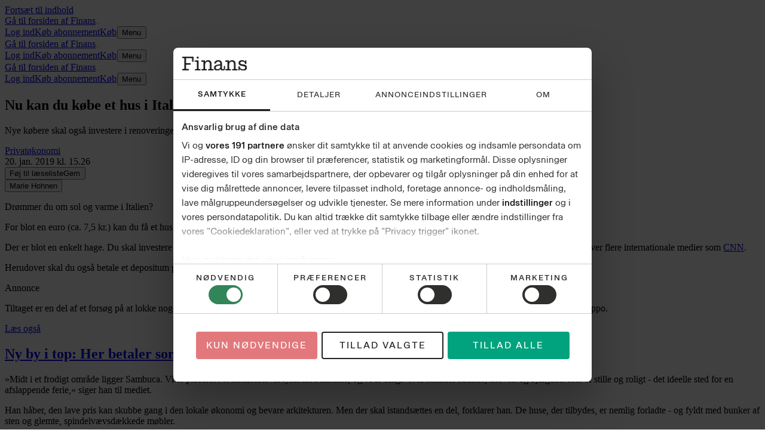

--- FILE ---
content_type: application/javascript; charset=UTF-8
request_url: https://finans.dk/_next/static/chunks/3023-2037bd70ea0fbc47.js
body_size: 8734
content:
"use strict";(self.webpackChunk_N_E=self.webpackChunk_N_E||[]).push([[3023],{974:(e,t,n)=>{n.d(t,{l:()=>r});let a=!1;function r(e){!a&&window.hj&&(window.hj("event",e),a=!0)}},1195:(e,t,n)=>{n.d(t,{s:()=>i});var a=n(32517),r=n(64047);function i(e){return(0,a.jsx)(r.B,{className:e.className,title:e.title,viewBox:"0 0 56 56",children:e.restricted&&!e.hasAccessToLockedAudio?(0,a.jsx)("g",{transform:"translate(16.5,13) scale(1.3)",children:(0,a.jsx)("path",{d:"M2.1425 22.4963C1.55331 22.4963 1.04893 22.2865 0.629359 21.8669C0.209786 21.4473 0 20.9429 0 20.3537V9.64125C0 9.05206 0.209786 8.54768 0.629359 8.12811C1.04893 7.70854 1.55331 7.49875 2.1425 7.49875H3.21375V5.35625C3.21375 3.87435 3.73598 2.61117 4.78045 1.5667C5.82492 0.522234 7.0881 0 8.57 0C10.0519 0 11.3151 0.522234 12.3595 1.5667C13.404 2.61117 13.9262 3.87435 13.9262 5.35625V7.49875H14.9975C15.5867 7.49875 16.0911 7.70854 16.5106 8.12811C16.9302 8.54768 17.14 9.05206 17.14 9.64125V20.3537C17.14 20.9429 16.9302 21.4473 16.5106 21.8669C16.0911 22.2865 15.5867 22.4963 14.9975 22.4963H2.1425ZM2.1425 20.3537H14.9975V9.64125H2.1425V20.3537ZM8.57 17.14C9.15919 17.14 9.66357 16.9302 10.0831 16.5106C10.5027 16.0911 10.7125 15.5867 10.7125 14.9975C10.7125 14.4083 10.5027 13.9039 10.0831 13.4844C9.66357 13.0648 9.15919 12.855 8.57 12.855C7.98081 12.855 7.47643 13.0648 7.05686 13.4844C6.63729 13.9039 6.4275 14.4083 6.4275 14.9975C6.4275 15.5867 6.63729 16.0911 7.05686 16.5106C7.47643 16.9302 7.98081 17.14 8.57 17.14ZM5.35625 7.49875H11.7837V5.35625C11.7837 4.46354 11.4713 3.70474 10.8464 3.07984C10.2215 2.45495 9.46271 2.1425 8.57 2.1425C7.67729 2.1425 6.91849 2.45495 6.29359 3.07984C5.6687 3.70474 5.35625 4.46354 5.35625 5.35625V7.49875Z"})}):(0,a.jsx)("path",{d:e.isPlaying?"M24.11 14h-6.22a.89.89 0 0 0-.89.89v26.22c0 .492.398.89.89.89h6.22a.89.89 0 0 0 .89-.89V14.89a.89.89 0 0 0-.89-.89ZM38.11 14h-6.22a.89.89 0 0 0-.89.89v26.22c0 .492.398.89.89.89h6.22a.89.89 0 0 0 .89-.89V14.89a.89.89 0 0 0-.89-.89Z":"M18.03 16.24c.02 6.03-.01 17.5-.03 23.51 0 1.73 1.82 2.81 3.28 1.94l19.64-11.77c1.44-.86 1.44-3 0-3.87L21.31 14.3c-1.46-.87-3.28.2-3.28 1.93v.01Z"})})}},5999:(e,t,n)=>{n.r(t),n.d(t,{JpPodcastPlayButton:()=>m});var a=n(32517),r=n(44577),i=n(12459),l=n(55753),s=n(974),o=n(1195),c=n(93664),d=n(88164),u=n(78181);function m(e){let[t,n]=(0,r.useState)(!1),{startAudioPlayback:m,isPlaying:p,restricted:g}=(0,i.H)(e.clip,e.playlist,e.articleId);async function f(){g?e.hasAccessToLockedAudio?(await m(),e.useHotjarAudioClickTracking&&(0,s.l)("audio_play_button_clicked")):n(!0):(await m(),e.useHotjarAudioClickTracking&&(0,s.l)("audio_play_button_clicked"))}return(0,a.jsxs)("div",{className:(0,c.cn)(e.customStyle?"relative ml-auto":e.featured?"absolute right-2 bottom-3.5 flex gap-x-1":"absolute top-12 right-1 flex gap-x-1 md:top-auto md:bottom-2",e.className),children:[e.featured?(0,a.jsx)("span",{className:"flex items-center font-medium font-sans text-14/18 text-white uppercase tracking-wide md:text-16/20",children:g?"Digital Plus":"Lyt"}):null,(0,a.jsxs)(u.a,{articleId:e.articleId,tracking:e.tracking,clipId:e.clip.id,children:[(0,a.jsx)(l.z,{open:t,onClose:()=>n(!1),accessDate:e.clip.visibleAtUtc,children:e.noPodcastAccessPopupContent}),(0,a.jsx)(d.B,{articleId:e.articleId,tracking:e.tracking,clipId:e.clip.id,children:(0,a.jsx)("button",{type:"button",className:(0,c.cn)("flex items-center justify-center rounded-full border-none bg-white drop-shadow-[1px_1px_3px_rgba(0,0,0,0.50)] hover:bg-grey-50",e.customStyle||e.featured?"size-5 md:size-6":"size-4 md:size-5"),onClick:()=>f(),children:(0,a.jsx)(o.s,{title:p?"Pause":"Afspil",className:"size-full fill-grey-900",isPlaying:p,restricted:g,hasAccessToLockedAudio:e.hasAccessToLockedAudio})})})]})]})}},9322:(e,t,n)=>{n.d(t,{r:()=>r});var a=n(32517);function r(e){return(0,a.jsx)("span",{className:"sr-only",children:e.children})}},12459:(e,t,n)=>{n.d(t,{H:()=>s});var a=n(44577),r=n(65914),i=n(66743),l=n(78069);function s(e,t,n){let s=e?.visibility==="Restricted",{insertClip:o,insertPlaylist:c,audioClipStatus:d,activeClip:u,playback:m}=(0,r.H)(),{startAudioAppBridgeEvent:p}=(0,i.e)(),{isApp:g}=(0,l.q)(),f=null!==e&&u?.id===e.id,x=f&&"playing"===d;return{startAudioPlayback:(0,a.useCallback)(async()=>{if(null!==e){if(g)return void p({clipId:e.id,articleId:n.toString()});f?m("toggle"):(await o(e,n),null!==t&&c(t))}},[n,e,o,c,f,g,m,t,p]),isPlaying:x,restricted:s}}},18214:(e,t,n)=>{n.d(t,{Y:()=>d});var a=n(33208),r=n(44577),i=n(95263),l=n(84762),s=n(21212),o=n(95968),c=n(80321);function d(e){let{enqueueAction:t}=(0,s.e)(),n=(0,o.e)("telemetry");return(0,r.useCallback)(r=>{t(t=>{for(let e of t){var s,o;"web:dos"!==e.id&&(s=e,o=r,(0,a.tZ)({category:"user_activity",action:o.action??"elements_in_view",label:o.label,context:[...s.commonPayload,(0,i.T)({articleIds:o.articleIds??[]}),(0,l.c)({elementId:o.elementId??o.label,utcNow:o.utcNow??new Date,trackingLabels:o.trackingLabels,additionalData:o.additionalData})].filter(c.d6)},[s.namespace]))}n("elements-in-view",{color:"#9333ea",summary:`${e}/${r.label}`,payload:r})})},[t,n,e])}},24197:(e,t,n)=>{n.d(t,{MarkerNarratedArticleButton:()=>m});var a=n(32517),r=n(44577),i=n(12459),l=n(85567),s=n(32774),o=n(1195),c=n(93664),d=n(91792),u=n(88164);function m(e){let[t,n]=(0,r.useState)(!1),{startAudioPlayback:m,isPlaying:p,restricted:g}=(0,i.H)(e.clip,e.playlist,e.articleId);return(0,a.jsxs)(u.B,{articleId:e.articleId,tracking:e.tracking,clipId:e.clip.id,className:"flex items-center",children:[(0,a.jsx)(l.z,{open:t,onClose:()=>n(!1),children:(0,a.jsx)(s.PopupContent,{heading:"Denne funktion er ikke inkluderet i dit abonnement",descriptiveText:(0,a.jsx)(a.Fragment,{children:"Du kan udvide dit abonnement her:"})})}),(0,a.jsxs)("button",{type:"button",className:(0,c.cn)("group inline-flex cursor-pointer items-center gap-x-1 font-sans text-12","normal"===e.appearance&&"text-grey-600","breaking"===e.appearance&&"text-breaking-800","feature"===e.appearance&&"text-grey-300","theme"===e.appearance&&"text-white"),onClick:m,children:[(0,a.jsx)("span",{className:(0,c.cn)("flex size-3 items-center justify-center rounded-full motion-safe:transition-transform motion-safe:group-hover:scale-105","breaking"===e.appearance?"bg-breaking-950":"border border-grey-300 bg-grey-50 group-hover:bg-grey-200 group-active:bg-grey-300"),children:(0,a.jsx)(o.s,{className:(0,c.cn)("size-2.5","breaking"===e.appearance?"fill-breaking-500":"fill-grey-700"),isPlaying:p,restricted:g,hasAccessToLockedAudio:!0})}),(0,a.jsx)("span",{className:(0,c.cn)("inline-flex text-nowrap after:ml-1 after:size-0.5 after:self-center after:rounded-full after:bg-grey-600","normal"===e.appearance&&"after:bg-grey-300","breaking"===e.appearance&&"after:bg-breaking-700","feature"===e.appearance&&"after:bg-grey-50"),children:e.isAiNarrated?"H\xf8r nyheden":"H\xf8r historien"}),(0,a.jsx)("span",{className:"text-nowrap",children:(0,d.GI)(e.clip.duration)})]})]})}},30388:(e,t,n)=>{n.d(t,{B:()=>r});var a=n(44577);function r(e,t,n){(0,a.useEffect)(()=>{let a=new IntersectionObserver(r=>{r.length>0&&r[0].target===e.current&&r[0].intersectionRatio>=t.targetRatio&&n(r[0],()=>{null!==e.current&&a.unobserve(e.current)})},{threshold:t.targetRatio});return null!==e.current&&a.observe(e.current),function(){null!==e.current&&a.unobserve(e.current)}},[t.targetRatio,n])}},31763:(e,t,n)=>{n.d(t,{r:()=>i});var a=n(32517),r=n(64047);function i(e){return(0,a.jsx)(r.B,{className:e.className,viewBox:"0 0 8 4",title:e.title,children:(0,a.jsx)("path",{d:"M7.088.137 4 2.863.912.137a.586.586 0 0 0-.755 0 .434.434 0 0 0 0 .667l3.465 3.058a.591.591 0 0 0 .758 0L7.845.804a.434.434 0 0 0 0-.667.586.586 0 0 0-.757 0Z",fill:"currentColor"})})}},34032:(e,t,n)=>{n.d(t,{O:()=>r});var a=n(44577);function r(e,t){(0,a.useEffect)(()=>{let a=new IntersectionObserver(e=>{(async()=>{let r=e[0];if(r.isIntersecting){let e=r.target,i=(await n.e(1372).then(n.bind(n,86359))).default;if(i.isSupported()){let n=new i({capLevelToPlayerSize:!0,startLevel:5,testBandwidth:!1,maxBufferLength:20,maxBufferSize:0});n.loadSource(t),n.attachMedia(e)}else e.canPlayType("application/vnd.apple.mpegurl")&&(e.src=t);a.unobserve(e)}})()});return null!==e.current&&a.observe(e.current),function(){null!==e.current&&a.unobserve(e.current)}},[e.current,t])}},35568:(e,t,n)=>{n.r(t),n.d(t,{SnowplowZoneTeaserClicked:()=>c});var a=n(32517),r=n(44577),i=n(37345),l=n(96443),s=n(30132),o=n(30376);function c(e){let t=(0,l.FE)("frontpage","link"),n=(0,s.Q)("frontpage"),c=e.articleId,d=e.tracking?.zone.identifier,u=e.tracking?.zone.position,m=e.tracking?.recommendation?.experimentId,p=e.tracking?.recommendation?.algorithmId,g=e.trackingLabels,f=e.additionalData,x=(0,r.useCallback)(e=>{t({elementId:(0,o.Id)(e),targetUrl:(0,o.Uw)(e)?.href,elementTarget:`article_${c}`,additionalData:{...f,zone_id:d,position_in_zone:u,experiment_id:m?.toString(),algorithm_id:p?.toString()}}),n({elementId:(0,o.Id)(e),targetUrl:(0,o.Uw)(e)?.href,label:`article_${c}`,trackingLabels:g,additionalData:{...f,zone_id:d,position_in_zone:u,experiment_id:m?.toString(),algorithm_id:p?.toString()}})},[t,n,c,d,u,m,p,g,f]);return(0,a.jsx)(i.b,{className:e.className,style:e.style,onClick:x,children:e.children})}},36271:(e,t,n)=>{n.d(t,{VideoComponent:()=>o});var a=n(32517),r=n(44577),i=n(77071),l=n(93664),s=n(62406);function o(e){let t=(0,r.useRef)(null);return(0,r.useEffect)(()=>{let e=new IntersectionObserver(t=>{let n=t[0];if(n.isIntersecting){let t=n.target;for(let e of[...t.children].filter(e=>"SOURCE"===e.tagName).map(e=>e))void 0!==e.dataset.src&&(e.src=e.dataset.src);t.load(),e.unobserve(t)}});return null!==t.current&&e.observe(t.current),function(){null!==t.current&&e.unobserve(t.current)}},[t.current]),(0,a.jsx)(i.Hyperlink,{className:(0,l.cn)(e.imageFormatXs,e.imageFormatMd,e.imageFormatLg,"peer flex flex-col",e.hideOnDesktop&&"md:hidden",e.className),targetUrl:(0,s.pC)(e.url),queryParameters:null!==e.tracking.recommendation?{"fp-exp":`${e.tracking.recommendation.experimentId}`,"fp-alg":`${e.tracking.recommendation.algorithmId}`}:void 0,children:(0,a.jsx)("video",{ref:t,className:(0,l.cn)(e.imageFormatXs,e.imageFormatMd,e.imageFormatLg,"h-auto w-full bg-grey-300 object-cover"),poster:e.poster,preload:"auto",playsInline:!0,loop:!0,muted:!0,autoPlay:!0,children:(0,a.jsx)("source",{"data-src":e.video.url,type:"video/mp4"})})})}},55753:(e,t,n)=>{n.d(t,{z:()=>m});var a=n(32517),r=n(27327),i=n(44577),l=n(64723),s=n(34059),o=n(58594),c=n(93664),d=n(91792),u=n(89741);function m(e){let t="finans.dk"!==(0,o.Z)(),n=e.accessDate?(0,d.YM)(new Date,new Date(e.accessDate)):null,[m,p]=(0,i.useState)(null),g=(0,i.useMemo)(()=>({current:m}),[m]);return(0,u.w)(g,t=>{let{status:n,deltaY:a}=t;m?.style.setProperty("--swipe-offset-y","completed"===n&&a<100||"cancelled"===n?"0":`${Math.max(a,0)}`),"completed"===n&&a>=100&&e.onClose()}),(0,a.jsxs)(r.lG,{className:"relative z-50",open:e.open,onClose:e.onClose,children:[(0,a.jsx)(r.Xi,{className:"fixed inset-0 bg-black/30 backdrop-blur-sm duration-300 ease-out data-closed:opacity-0",transition:!0}),(0,a.jsx)("div",{className:(0,c.cn)("fixed inset-0 mx-auto flex w-screen items-end justify-center overflow-y-auto md:items-center",e.className),children:(0,a.jsxs)(r.Lj,{className:(0,c.cn)("relative w-full bg-white align-middle font-sans text-18/24 text-grey-600 shadow-xl md:w-auto md:max-w-70","duration-300 ease-out data-closed:translate-y-full data-closed:opacity-0 motion-safe:transition-all md:data-closed:translate-y-0 md:data-closed:scale-95","opacity-[clamp(0.2,calc(1-((var(--swipe-offset-y)-50)/150)),1)] motion-safe:translate-y-[calc(var(--swipe-offset-y)*1px)]",t?"rounded-t-2xl md:rounded-2xl":"rounded-none"),ref:p,style:{"--swipe-offset-y":"0"},transition:!0,children:[(0,a.jsxs)("div",{className:(0,c.cn)("h-9 w-full bg-brand-500",t?"rounded-t-2xl":"rounded-none"),children:[(0,a.jsxs)("div",{className:"flex h-full items-center justify-center text-grey-50",children:[(0,a.jsxs)("svg",{className:"-mt-0.5",width:"17",height:"22",viewBox:"0 0 17 22",fill:"none",xmlns:"http://www.w3.org/2000/svg",children:[(0,a.jsx)("title",{id:"podcast-lock-title",children:"L\xe5st podcast ikon"}),(0,a.jsx)("path",{d:"M2.09524 22C1.51905 22 1.02579 21.7948 0.615476 21.3845C0.205159 20.9742 0 20.481 0 19.9048V9.42857C0 8.85238 0.205159 8.35913 0.615476 7.94881C1.02579 7.53849 1.51905 7.33333 2.09524 7.33333H3.14286V5.2381C3.14286 3.78889 3.65357 2.55357 4.675 1.53214C5.69643 0.510714 6.93175 0 8.38095 0C9.83016 0 11.0655 0.510714 12.0869 1.53214C13.1083 2.55357 13.619 3.78889 13.619 5.2381V7.33333H14.6667C15.2429 7.33333 15.7361 7.53849 16.1464 7.94881C16.5567 8.35913 16.7619 8.85238 16.7619 9.42857V19.9048C16.7619 20.481 16.5567 20.9742 16.1464 21.3845C15.7361 21.7948 15.2429 22 14.6667 22H2.09524ZM2.09524 19.9048H14.6667V9.42857H2.09524V19.9048ZM8.38095 16.7619C8.95714 16.7619 9.4504 16.5567 9.86071 16.1464C10.271 15.7361 10.4762 15.2429 10.4762 14.6667C10.4762 14.0905 10.271 13.5972 9.86071 13.1869C9.4504 12.7766 8.95714 12.5714 8.38095 12.5714C7.80476 12.5714 7.31151 12.7766 6.90119 13.1869C6.49087 13.5972 6.28571 14.0905 6.28571 14.6667C6.28571 15.2429 6.49087 15.7361 6.90119 16.1464C7.31151 16.5567 7.80476 16.7619 8.38095 16.7619ZM5.2381 7.33333H11.5238V5.2381C11.5238 4.36508 11.2183 3.62302 10.6071 3.0119C9.99603 2.40079 9.25397 2.09524 8.38095 2.09524C7.50794 2.09524 6.76587 2.40079 6.15476 3.0119C5.54365 3.62302 5.2381 4.36508 5.2381 5.2381V7.33333Z",fill:"#F5F5F5"})]}),(0,a.jsx)("p",{className:"ml-1 font-medium",children:n?"Tilg\xe6ngelig for alle om:":"Tilg\xe6ngelig med Digital Plus"}),n?(0,a.jsxs)("p",{className:"mr-1 ml-0.5 font-bold sm:mr-0",children:[n," dage"]}):null]}),(0,a.jsx)(l.j,{className:"absolute top-3 right-3 size-3",type:"button",title:"Luk",icon:(0,a.jsx)(s.l,{className:"size-1 text-grey-900"}),intent:"neutral",onClick:e.onClose})]}),(0,a.jsx)("div",{className:(0,c.cn)("left"!==e.justification&&"px-2 py-4 md:p-6"),children:e.children})]})})]})}},56177:(e,t,n)=>{n.d(t,{y:()=>l});var a=n(32517),r=n(64047),i=n(93664);function l(e){return(0,a.jsx)(r.B,{className:(0,i.cn)("motion-safe:transform motion-safe:animate-spin",e.className),viewBox:"14 14 72 72",children:(0,a.jsx)("circle",{cx:"50",cy:"50",r:"32",strokeWidth:"8",stroke:"currentColor",strokeDasharray:"50 50",fill:"none",strokeLinecap:"round"})})}},59309:(e,t,n)=>{n.d(t,{Y:()=>c});var a=n(32517),r=n(44577),i=n(93664);function l(e){return e.enabled?(0,a.jsx)("span",{ref:e.ref,className:(0,i.cn)("invisible absolute",null!==e.devtoolsLabel?"left-1 select-none rounded-md bg-black px-1.25 py-0.75 font-bold font-sans text-12 text-white opacity-0 transition-opacity group-hover/telemetry-element-viewed:visible group-hover/telemetry-element-viewed:opacity-100":"size-0",e.className),children:e.devtoolsLabel}):null}var s=n(30388),o=n(93346);function c(e){let t=e.as??"div",n=(0,r.useRef)(0),c=(0,r.useRef)(null),d=(0,r.useRef)(null),u=(0,r.useRef)(null),m=(0,r.useRef)(null),p=(0,r.useRef)(null);return(0,s.B)(c,{targetRatio:0},(0,r.useCallback)((t,a)=>{let{isIntersecting:r}=t;r&&!(n.current>=1)&&null!==c.current&&(e.onEntry?.(c.current),n.current=1,a())},[e.onEntry])),(0,s.B)(d,{targetRatio:1},(0,r.useCallback)((t,a)=>{n.current>=25||null===c.current||(n.current<1&&e.onEntry?.(c.current),e.on25?.(c.current),n.current=25,a())},[e.onEntry,e.on25])),(0,s.B)(u,{targetRatio:1},(0,r.useCallback)((t,a)=>{n.current>=50||null===c.current||(n.current<1&&e.onEntry?.(c.current),n.current<25&&e.on25?.(c.current),e.on50?.(c.current),n.current=50,a())},[e.onEntry,e.on25,e.on50])),(0,s.B)(m,{targetRatio:1},(0,r.useCallback)((t,a)=>{n.current>=75||null===c.current||(n.current<1&&e.onEntry?.(c.current),n.current<25&&e.on25?.(c.current),n.current<50&&e.on50?.(c.current),e.on75?.(c.current),n.current=75,a())},[e.onEntry,e.on25,e.on50,e.on75])),(0,s.B)(p,{targetRatio:1},(0,r.useCallback)((t,a)=>{n.current>=100||null===c.current||(n.current<1&&e.onEntry?.(c.current),n.current<25&&e.on25?.(c.current),n.current<50&&e.on50?.(c.current),n.current<75&&e.on75?.(c.current),e.on100?.(c.current),n.current=100,a())},[e.onEntry,e.on25,e.on50,e.on75,e.on100])),(0,s.B)(c,{targetRatio:0},(0,r.useCallback)((t,a)=>{let{isIntersecting:r}=t;r||100!==n.current||null===c.current||(e.onExit?.(c.current),n.current=101,a())},[e.onExit])),(0,a.jsxs)(t,{ref:c,id:e.id,className:(0,i.cn)("relative",!1,e.className),style:e.style,...e.dosTracking?function(e){switch(e.type){case"element":return(0,o.U)({"obs-elem":"","obs-elem-id":e.elementId,"obs-elem-content-id":e.contentId,"obs-elem-type":e.elementType,...e.experiments?.length!==void 0&&e.experiments?.length>0?{"obs-elem-experiments":e.experiments.join(" ")}:{},"obs-elem-additional-data":`${JSON.stringify(e.additionalData)}`});case"boundary":return(0,o.U)({"obs-boundary":"","obs-boundary-id":e.boundaryId,"obs-boundary-type":e.boundaryType,...e.experiments?.length!==void 0&&e.experiments?.length>0?{"obs-boundary-experiments":e.experiments.join(" ")}:{},"obs-boundary-additional-data":`${JSON.stringify(e.additionalData)}`})}}(e.dosTracking):{},children:[(0,a.jsx)(l,{ref:d,devtoolsLabel:null,className:"top-1/4",enabled:void 0!==e.on25}),(0,a.jsx)(l,{ref:u,devtoolsLabel:null,className:"top-1/2",enabled:void 0!==e.on50}),(0,a.jsx)(l,{ref:m,devtoolsLabel:null,className:"top-3/4",enabled:void 0!==e.on75}),(0,a.jsx)(l,{ref:p,devtoolsLabel:null,className:"bottom-0",enabled:void 0!==e.on100||void 0!==e.onExit}),e.children]})}},77091:(e,t,n)=>{n.r(t),n.d(t,{JpPodcastNavigation:()=>d});var a=n(32517),r=n(44577),i=n(93664),l=n(9322),s=n(31763);function o(e){let[t,n]=(0,r.useState)(!1);return(0,r.useEffect)(()=>{"left"===e.direction?e.currentSlide<=0?n(!1):n(!0):e.currentSlide>=e.slides-1?n(!1):n(!0)},[e.direction,e.currentSlide,e.slides]),(0,a.jsxs)("button",{type:"button",onClick:()=>"left"===e.direction?e.scrollToSlideGroup(e.currentSlide-1):e.scrollToSlideGroup(e.currentSlide+1),disabled:!t,className:(0,i.cn)("flex h-4 w-4 cursor-pointer items-center justify-center text-grey-500 disabled:opacity-50 disabled:hover:opacity-50 motion-safe:transition-opacity motion-safe:hover:opacity-90","right"===e.direction&&"md:ml-1 md:w-auto"),children:[(0,a.jsx)(l.r,{children:`${"left"===e.direction?"Forrige":"N\xe6ste"} slide`}),(0,a.jsx)(s.r,{className:(0,i.cn)("relative size-2 -rotate-90","left"===e.direction?"-left-0.25 rotate-90":"left-0.25 -rotate-90")})]})}function c(e){return(0,a.jsx)("div",{className:"inline-flex gap-x-1",children:Array.from({length:e.slides},(t,n)=>(0,a.jsxs)("button",{type:"button",className:"py-1",onClick:()=>e.scrollToSlide(n),children:[(0,a.jsx)(l.r,{children:`${n===e.currentSlide?"Aktiv":"Inaktiv"} scroll-indikator`}),(0,a.jsx)("div",{className:(0,i.cn)("h-0.5 w-3 rounded-full transition-colors",n===e.currentSlide?"bg-grey-500":"bg-grey-300")})]},`${e.slideClass}-${n}`))})}function d(e){let[t,n]=(0,r.useState)(0),l=t=>{let n=document.getElementsByClassName(e.wrapperClass)[0],a=document.getElementsByClassName(e.slideClass)[0];if(n&&a)if(t<=0)n.scrollTo({left:0,behavior:"smooth"});else if(t>=e.slides-1)n.scrollTo({left:n.scrollWidth,behavior:"smooth"});else{let a=n.scrollWidth/e.slides;n.scrollTo({left:a*t,behavior:"smooth"})}},s=(0,r.useCallback)(()=>{let t=document.getElementsByClassName(e.slideClass)[0];if(!t)return;let a=t.clientWidth,r=document.getElementsByClassName(e.wrapperClass)[0].scrollLeft,i=document.getElementsByClassName(e.wrapperClass)[0].scrollWidth-document.getElementsByClassName(e.wrapperClass)[0].clientWidth,l=Math.floor(r/(a*e.articlesPerSlide));r>=i-1?n(e.slides-1):n(Math.min(l,e.slides-1))},[e.wrapperClass,e.slideClass,e.articlesPerSlide,e.slides]);return(0,r.useEffect)(()=>{let t,a=()=>{let r=document.getElementsByClassName(e.wrapperClass)[0];if(!r){t=setTimeout(a,50);return}r.scrollTo({left:0,behavior:"auto"}),n(0),r.addEventListener("scroll",s)};return a(),()=>{t&&clearTimeout(t);let n=document.getElementsByClassName(e.wrapperClass)[0];n&&n.removeEventListener("scroll",s)}},[e.wrapperClass,s]),(0,a.jsxs)("div",{className:(0,i.cn)("right-0 left-1 hidden h-min gap-x-2 self-end md:flex",e.className),children:[(0,a.jsx)(c,{slides:e.slides,slideClass:e.slideClass,currentSlide:t,scrollToSlide:l}),(0,a.jsxs)("div",{className:"inline-flex gap-x-1",children:[(0,a.jsx)(o,{direction:"left",slides:e.slides,currentSlide:t,scrollToSlideGroup:l}),(0,a.jsx)(o,{direction:"right",slides:e.slides,currentSlide:t,scrollToSlideGroup:l})]})]})}},78181:(e,t,n)=>{n.d(t,{a:()=>o});var a=n(32517),r=n(44577),i=n(59309),l=n(18214),s=n(30376);function o(e){let t=(0,l.Y)("frontpage"),n=e.tracking.zone.identifier,o=e.tracking.zone.position,c=e.tracking.recommendation,d=c?.experimentId,u=c?.algorithmId,m=c?.responseId,p=null!==c?e.articleId.toString():void 0,g=(0,r.useCallback)(a=>{t({elementId:(0,s.Id)(a),label:`audio-teaser_${e.clipId}`,trackingLabels:e.tracking.labels,additionalData:{zone_id:n,position_in_zone:o,experiment_id:d?.toString(),algorithm_id:u?.toString(),recommendation_api_response_id:m,recommendation_api_content_id:p}})},[n,o,d,u,e.clipId,e.tracking,m,p]);return(0,a.jsx)(i.Y,{on100:g,dosTracking:{type:"element",elementId:`audio-teaser-${n}_${e.clipId}`,contentId:e.clipId,elementType:"audio"},children:e.children})}},82644:(e,t,n)=>{n.d(t,{PopupPodcastContent:()=>o});var a=n(32517),r=n(27327),i=n(3404),l=n(58594),s=n(93664);function o(e){let t=(0,l.Z)();return(0,a.jsxs)(a.Fragment,{children:[(0,a.jsx)(r.DialogTitle,{className:(0,s.cn)("mb-3 text-center font-semibold text-24/32 text-grey-800","dinavis.dk"===t?"font-sans":"font-serif"),children:e.heading}),(0,a.jsx)(i.VY,{className:"text-center font-sans-text text-16/24 text-grey-600",children:e.descriptiveText}),e.children]})}},84762:(e,t,n)=>{n.d(t,{c:()=>o});var a=n(26973),r=n(59301),i=n(86082),l=n(690),s=n(61124);function o(e){return(0,s.g)(c,{schema:"iglu:dk.jyllands-posten/element_in_view/jsonschema/1-0-0",data:{id:e.elementId,tag_name:"",classes:[],tracking_labels:e.trackingLabels??[],timestamp:(0,l.gK)(e.utcNow),additional_data:(0,r.D)(e.additionalData)}})}let c=(0,i.k)("iglu:dk.jyllands-posten/element_in_view/jsonschema/1-0-0",{id:(0,a.YjP)(),tag_name:(0,a.YjP)(),classes:(0,a.YOg)((0,a.YjP)()),tracking_labels:(0,a.YOg)((0,a.YjP)()),timestamp:(0,l.PX)(),additional_data:r.f})},86002:(e,t,n)=>{n.d(t,{Z:()=>r});var a=n(26973);function r(e){let t=arguments.length>1&&void 0!==arguments[1]?arguments[1]:t=>`Expected one of ${e.map(e=>`\`${e}\``).join(", ")}, but got ${t.received}`;if(e.length<=12)return(0,a.IeY)(t=>e.includes(t),t);let n=new Set(e);return(0,a.IeY)(e=>n.has(e),t)}},88164:(e,t,n)=>{n.d(t,{B:()=>c});var a=n(32517),r=n(44577),i=n(37345),l=n(96443),s=n(30132),o=n(30376);function c(e){let t=(0,l.FE)("frontpage","button"),n=(0,s.Q)("frontpage"),c=e.tracking.zone.identifier,d=e.tracking.zone.position,u=e.tracking.recommendation,m=u?.experimentId,p=u?.algorithmId,g=u?.responseId,f=null!==u?e.articleId.toString():void 0,x=(0,r.useCallback)(a=>{t({id:(0,o.Id)(a),label:`audio-teaser_${e.clipId}`,additionalData:{zone_id:c,position_in_zone:d,experiment_id:m?.toString(),algorithm_id:p?.toString(),recommendation_api_response_id:g,recommendation_api_content_id:f}}),n({elementId:(0,o.Id)(a),label:`audio-teaser_${e.clipId}`,trackingLabels:e.tracking.labels,additionalData:{zone_id:c,position_in_zone:d,experiment_id:m?.toString(),algorithm_id:p?.toString(),recommendation_api_response_id:g,recommendation_api_content_id:f}})},[t,n,c,d,m,p,e.clipId,e.tracking,g,f]);return(0,a.jsx)(i.b,{className:e.className,onClick:x,children:e.children})}},88810:(e,t,n)=>{n.d(t,{k:()=>f});var a=n(33208),r=n(44577),i=n(26973),l=n(59301),s=n(86082),o=n(86002),c=n(690),d=n(61124);let u=(0,s.k)("iglu:dk.jyllands-posten/content_in_view/jsonschema/1-0-0",{content_ids:(0,i.YOg)((0,i.FsL)((0,i.aig)(),(0,i.ndf)())),site:(0,o.Z)(["jyllands-posten.dk","finans.dk","dinavis.dk"]),timestamp:(0,c.PX)(),additional_data:l.f});var m=n(21212),p=n(95968),g=n(80321);function f(e){let{enqueueAction:t}=(0,m.e)(),n=(0,p.e)("telemetry");return(0,r.useCallback)(r=>{t(t=>{for(let e of t)"web:dos"!==e.id&&function(e,t){var n;(0,a.tZ)({category:"user_activity",action:t.action??"content_in_view",label:t.label,context:[...e.commonPayload,(n={contentIds:t.contentIds,site:t.site??e.site,utcNow:t.utcNow??new Date,additionalData:t.additionalData},(0,d.g)(u,{schema:"iglu:dk.jyllands-posten/content_in_view/jsonschema/1-0-0",data:{content_ids:n.contentIds,site:n.site,timestamp:(0,c.gK)(n.utcNow),additional_data:(0,l.D)(n.additionalData)}}))].filter(g.d6)},[e.namespace])}(e,r);n("content-in-view",{color:"#6b21a8",summary:`${e}/${r.label}`,payload:r})})},[t,n,e])}},92081:(e,t,n)=>{n.d(t,{SnowplowZoneViewed:()=>c});var a=n(32517),r=n(44577),i=n(59309),l=n(18214),s=n(30376),o=n(80321);function c(e){let t=(0,l.Y)("frontpage"),n=e.name,c=e.articleIds,d=e.recommendationApiResponseId,u=(0,r.useCallback)(e=>{t({label:n,elementId:(0,s.Id)(e),articleIds:c.filter(o.d6),additionalData:{recommendation_api_response_id:d}})},[n,c,d]);return(0,a.jsx)(i.Y,{onEntry:u,dosTracking:{type:"boundary",boundaryId:n,boundaryType:d?"recommended-list":"editorial-list"},children:e.children})}},92125:(e,t,n)=>{n.r(t),n.d(t,{SnowplowZoneTeaserViewed:()=>s});var a=n(32517),r=n(44577),i=n(59309),l=n(88810);function s(e){let t=(0,l.k)("frontpage"),n=e.articleId,s=e.tracking.zone.identifier,o=e.tracking.zone.position,c=e.tracking.recommendation?.experimentId,d=e.tracking.recommendation?.algorithmId,u=(0,r.useCallback)(()=>{t({label:"article",contentIds:[n],additionalData:{zone_id:s,position_in_zone:o,experiment_id:c?.toString(),algorithm_id:d?.toString()}})},[n,s,o,c,d]);return(0,a.jsx)(i.Y,{className:e.className,style:e.style,on75:u,dosTracking:{type:"element",elementId:`zone-teaser-${s}_article-${n}`,contentId:n.toString(),elementType:"article"},children:e.children})}},92605:(e,t,n)=>{n.d(t,{VideoStreamingComponent:()=>u});var a=n(32517),r=n(44577),i=n(77071),l=n(93664),s=n(62406),o=n(34032),c=n(56177);function d(e){return(0,a.jsxs)("div",{className:(0,l.cn)("@container absolute flex size-full flex-col items-center justify-center gap-2 bg-grey-50","before:absolute @[32rem]:before:inset-2 before:inset-1 before:border-2 before:border-grey-300"),children:[(0,a.jsx)(c.y,{className:(0,l.cn)("text-grey-300","@[32rem]:size-10 @[52rem]:size-15 size-5")}),(0,a.jsx)("p",{className:"@[18rem]:block hidden font-sans text-16 text-grey-500",children:e.text})]})}function u(e){let t=(0,r.useRef)(null),[n,c]=(0,r.useState)(!0),u=e.video.url??"";return(0,o.O)(t,u),(0,a.jsxs)(i.Hyperlink,{className:(0,l.cn)(e.imageFormatXs,e.imageFormatMd,e.imageFormatLg,"peer relative flex flex-col rounded-[inherit]",e.hideOnDesktop&&"md:hidden",e.className),targetUrl:(0,s.pC)(e.path),queryParameters:null!==e.tracking.recommendation?{"fp-exp":`${e.tracking.recommendation.experimentId}`,"fp-alg":`${e.tracking.recommendation.algorithmId}`}:void 0,children:[n&&"escenic"!==e.video.vendor&&(0,a.jsx)(d,{text:"Henter video"}),(0,a.jsx)("video",{className:(0,l.cn)(e.imageFormatXs,e.imageFormatMd,e.imageFormatLg,n&&"invisible","h-auto w-full rounded-[inherit] bg-grey-300 object-cover"),poster:e.poster,"data-displaymaxtap":!0,ref:t,preload:"auto",playsInline:!0,loop:!0,muted:!0,autoPlay:!0,onCanPlayThrough:()=>c(!1),onLoadStart:()=>c(!0)})]})}},95263:(e,t,n)=>{n.d(t,{T:()=>l});var a=n(26973),r=n(86082),i=n(61124);function l(e){return(0,i.g)(s,{schema:"iglu:dk.jyllands-posten/articles/jsonschema/1-0-0",data:{article_ids:e.articleIds}})}let s=(0,r.k)("iglu:dk.jyllands-posten/articles/jsonschema/1-0-0",{article_ids:(0,a.YOg)((0,a.FsL)((0,a.aig)(),(0,a.ndf)()))})}}]);

--- FILE ---
content_type: application/javascript; charset=UTF-8
request_url: https://finans.dk/_next/static/chunks/app/%5B...catch-all%5D/page-9a3ac481d5319998.js
body_size: 37014
content:
(self.webpackChunk_N_E=self.webpackChunk_N_E||[]).push([[3278],{26:(e,t,n)=>{"use strict";function r(e){return"undefined"!=typeof navigator&&!!navigator.share&&window.matchMedia("(pointer: coarse)").matches&&!!navigator.canShare&&navigator.canShare(e)}async function s(e){try{await navigator.share(e)}catch(e){if(e instanceof DOMException&&"AbortError"===e.name)return;throw e}}n.d(t,{IH:()=>r,uM:()=>s})},1796:(e,t,n)=>{"use strict";n.d(t,{FrontpagePreview:()=>d});var r=n(32517),s=n(44577),a=n(72626),i=n(84680),l=n(72723);function o(e){return(0,r.jsx)("div",{className:"mt-0.5 flex h-6 flex-row justify-between bg-grey-200 p-0.5 font-sans-text font-semibold uppercase",children:(0,r.jsxs)("div",{className:"flex gap-2",children:[(0,r.jsx)("button",{type:"button",className:`w-18 rounded border text-14 uppercase tracking-10 transition ${e.showDesktop?"bg-white text-black":"bg-black text-white"}`,onClick:()=>e.setShowDesktop(!1),children:"Mobil"}),(0,r.jsx)("button",{type:"button",className:`w-18 rounded border text-14 uppercase tracking-10 transition ${e.showDesktop?"bg-black text-white":"bg-white text-black"}`,onClick:()=>e.setShowDesktop(!0),children:"Desktop"})]})})}function c(){return(0,r.jsxs)("div",{className:"fixed right-3 bottom-2 z-50 flex flex-col gap-1 bg-grey-200 p-2 font-sans text-black",children:[(0,r.jsx)("h1",{className:"font-medium text-20 text-black",children:"Tastaturgenveje:"}),(0,r.jsxs)("p",{className:"",children:[(0,r.jsx)("span",{className:"mr-1 inline-flex h-3 w-3 items-center justify-center rounded bg-grey-950 font-medium text-white",children:"S"}),"Mobilvisning"]}),(0,r.jsxs)("p",{className:"",children:[(0,r.jsx)("span",{className:"mr-1 inline-flex h-3 w-3 items-center justify-center rounded bg-grey-950 font-medium text-white",children:"D"}),"Desktopvisning"]})]})}function d(e){let[t,n]=(0,s.useState)(!1),d=`/?token=${e.token}`,u=`${e.section}/?token=${e.token}`,m=e.section?u:d;return(0,s.useEffect)(()=>{let e=e=>{("s"===e.key||"S"===e.key)&&n(!1),("d"===e.key||"D"===e.key)&&n(!0)};return window.addEventListener("keydown",e),()=>window.removeEventListener("keydown",e)},[]),(0,r.jsxs)(r.Fragment,{children:[(0,r.jsx)(o,{showDesktop:t,setShowDesktop:n}),(0,r.jsxs)(l.C,{children:[(0,r.jsx)(a.f,{show:t,source:m}),(0,r.jsx)(i.R,{show:!t,title:"Forside",source:m})]}),(0,r.jsx)(c,{})]})}},3629:(e,t,n)=>{Promise.resolve().then(n.bind(n,27327)),Promise.resolve().then(n.t.bind(n,87360,23)),Promise.resolve().then(n.bind(n,77071)),Promise.resolve().then(n.bind(n,32774)),Promise.resolve().then(n.bind(n,82644)),Promise.resolve().then(n.bind(n,77148)),Promise.resolve().then(n.bind(n,53723)),Promise.resolve().then(n.bind(n,28510)),Promise.resolve().then(n.bind(n,26268)),Promise.resolve().then(n.bind(n,48862)),Promise.resolve().then(n.bind(n,16196)),Promise.resolve().then(n.bind(n,47038)),Promise.resolve().then(n.bind(n,40460)),Promise.resolve().then(n.bind(n,11384)),Promise.resolve().then(n.bind(n,53263)),Promise.resolve().then(n.bind(n,30389)),Promise.resolve().then(n.bind(n,63459)),Promise.resolve().then(n.bind(n,51700)),Promise.resolve().then(n.bind(n,33574)),Promise.resolve().then(n.bind(n,82412)),Promise.resolve().then(n.bind(n,8570)),Promise.resolve().then(n.bind(n,87259)),Promise.resolve().then(n.bind(n,12413)),Promise.resolve().then(n.bind(n,51102)),Promise.resolve().then(n.bind(n,22932)),Promise.resolve().then(n.bind(n,51049)),Promise.resolve().then(n.bind(n,83819)),Promise.resolve().then(n.bind(n,83145)),Promise.resolve().then(n.bind(n,65586)),Promise.resolve().then(n.bind(n,48263)),Promise.resolve().then(n.bind(n,43053)),Promise.resolve().then(n.bind(n,27190)),Promise.resolve().then(n.bind(n,69168)),Promise.resolve().then(n.bind(n,83323)),Promise.resolve().then(n.bind(n,23913)),Promise.resolve().then(n.bind(n,17532)),Promise.resolve().then(n.bind(n,67103)),Promise.resolve().then(n.bind(n,67130)),Promise.resolve().then(n.bind(n,59219)),Promise.resolve().then(n.bind(n,35540)),Promise.resolve().then(n.bind(n,20744)),Promise.resolve().then(n.bind(n,88070)),Promise.resolve().then(n.bind(n,31034)),Promise.resolve().then(n.bind(n,64574)),Promise.resolve().then(n.bind(n,13859)),Promise.resolve().then(n.bind(n,75213)),Promise.resolve().then(n.bind(n,57106)),Promise.resolve().then(n.bind(n,84969)),Promise.resolve().then(n.bind(n,58610)),Promise.resolve().then(n.bind(n,4848)),Promise.resolve().then(n.bind(n,20617)),Promise.resolve().then(n.bind(n,61454)),Promise.resolve().then(n.bind(n,5109)),Promise.resolve().then(n.bind(n,69488)),Promise.resolve().then(n.bind(n,34333)),Promise.resolve().then(n.bind(n,80423)),Promise.resolve().then(n.bind(n,69655)),Promise.resolve().then(n.bind(n,47489)),Promise.resolve().then(n.bind(n,17576)),Promise.resolve().then(n.bind(n,72566)),Promise.resolve().then(n.bind(n,41320)),Promise.resolve().then(n.bind(n,58455)),Promise.resolve().then(n.bind(n,57917)),Promise.resolve().then(n.bind(n,41083)),Promise.resolve().then(n.bind(n,1251)),Promise.resolve().then(n.bind(n,31579)),Promise.resolve().then(n.bind(n,95275)),Promise.resolve().then(n.bind(n,80101)),Promise.resolve().then(n.bind(n,14772)),Promise.resolve().then(n.bind(n,47076)),Promise.resolve().then(n.bind(n,5736)),Promise.resolve().then(n.bind(n,71388)),Promise.resolve().then(n.bind(n,12072)),Promise.resolve().then(n.bind(n,16319)),Promise.resolve().then(n.bind(n,41327)),Promise.resolve().then(n.bind(n,1796)),Promise.resolve().then(n.bind(n,90818)),Promise.resolve().then(n.bind(n,65059)),Promise.resolve().then(n.bind(n,11716)),Promise.resolve().then(n.bind(n,82696)),Promise.resolve().then(n.bind(n,39253)),Promise.resolve().then(n.bind(n,71874)),Promise.resolve().then(n.bind(n,41560)),Promise.resolve().then(n.bind(n,77091)),Promise.resolve().then(n.bind(n,5999)),Promise.resolve().then(n.bind(n,21505)),Promise.resolve().then(n.bind(n,97571)),Promise.resolve().then(n.bind(n,13412)),Promise.resolve().then(n.bind(n,24197)),Promise.resolve().then(n.bind(n,36271)),Promise.resolve().then(n.bind(n,92605)),Promise.resolve().then(n.bind(n,35568)),Promise.resolve().then(n.bind(n,92125)),Promise.resolve().then(n.bind(n,92081)),Promise.resolve().then(n.bind(n,87593)),Promise.resolve().then(n.bind(n,86708)),Promise.resolve().then(n.bind(n,48286)),Promise.resolve().then(n.bind(n,66466)),Promise.resolve().then(n.bind(n,2175)),Promise.resolve().then(n.bind(n,92822)),Promise.resolve().then(n.bind(n,38386)),Promise.resolve().then(n.bind(n,48897))},4848:(e,t,n)=>{"use strict";n.r(t),n.d(t,{ArticlePaywallButton:()=>u});var r=n(32517),s=n(31446),a=n(87259),i=n(55155),l=n(80943);function o(e){return(0,r.jsx)(l.M,{id:e.id,className:(0,i.C)(e,e.className),targetUrl:e.targetUrl,queryParameters:e.queryParameters,title:e.title,"aria-labelledby":e["aria-labelledby"],opensInSameTab:e.opensInSameTab,children:e.children})}var c=n(93346),d=n(62406);function u(e){let t=(0,s.useSearchParams)(),n={...e.queryParameters,...(0,c.U)((0,d.nR)(t))};return(0,r.jsx)(a.SnowplowBuyButtonClicked,{label:e.label??"paywall",experiment:e.experimentId,children:e.useRegularHyperlink?(0,r.jsx)(l.M,{targetUrl:e.targetUrl,className:e.className,queryParameters:n,children:e.children}):(0,r.jsx)(o,{targetUrl:e.targetUrl,className:e.className,queryParameters:n,normalLetterSpacing:e.normalLetterSpacing,intent:e.intent,weight:e.weight,sizeClassName:e.sizeClassName,opensInSameTab:!0,children:e.children})})}},5109:(e,t,n)=>{"use strict";n.d(t,{ArticlePaywallCheckboxContainerXmas25:()=>c});var r=n(32517),s=n(44577),a=n(87259),i=n(88598),l=n(77071),o=n(93664);function c(e){let t="/checkout/purchase/Digital_3M_99kr",n="/checkout/purchase/Digital_Saxo_Eb_3M_179_kr",[c,d]=(0,s.useState)(t),u=c===t?{promo_name:"basis",promo_position:"paywall"}:{promo_name:"julekampagne25",promo_position:"paywall"};return(0,r.jsxs)(r.Fragment,{children:[(0,r.jsxs)("div",{className:(0,o.cn)("flex flex-col justify-center gap-1 md:flex-row",e.className),children:[(0,r.jsx)(i.G,{heading:"Digital",leadText:"F\xe5 fuld adgang til alt digitalt indhold p\xe5 jp.dk",priceText:"F\xf8rste 3 m\xe5neder for",price:"99 kr.",checked:c===t,onChange:()=>d(t)}),(0,r.jsx)(i.G,{heading:"Digital inkl. Saxo Streaming 20 timer \u2028og Ekstra Bladet+",leadText:"G\xe6lder t.o.m. 01/02-26",priceText:"F\xf8rste 3 m\xe5neder for",price:"179 kr.",ribbon:"Nyhed",checked:c===n,onChange:()=>d(n)})]}),(0,r.jsx)(a.SnowplowBuyButtonClicked,{label:"paywall",children:(0,r.jsx)(l.Hyperlink,{targetUrl:c,className:"mx-5 mt-2.5 block rounded bg-brand-500 py-2 text-center font-medium font-sans-text text-14 text-white uppercase tracking-widest transition hover:bg-brand-700 sm:inline-block sm:px-13 md:mx-0 md:mt-0",queryParameters:{returnUrl:e.returnUrl,promo_name:u.promo_name,promo_position:u.promo_position},children:"Bliv abonnent"})})]})}},7012:(e,t,n)=>{"use strict";function r(e){if(e.includes("factBox")||e.includes("rating")||e.includes("summary")){let[,t]=e.slice(e.indexOf("[")+1,-1).split(":");return Number.parseInt(t,10)}return Number.parseInt(e.slice(e.indexOf("[")+1,-1),10)}n.d(t,{dI:()=>r})},8570:(e,t,n)=>{"use strict";n.r(t),n.d(t,{SnowplowArticleTopicsViewed:()=>o});var r=n(32517),s=n(44577),a=n(59309),i=n(18214),l=n(30376);function o(e){let t=(0,i.Y)("article"),n=(0,s.useCallback)(e=>{t({label:"topics",elementId:(0,l.Id)(e)})},[]);return(0,r.jsx)(a.Y,{onEntry:n,className:e.className,dosTracking:{type:"boundary",boundaryId:e.panelId,boundaryType:"article-topics"},children:e.children})}},13859:(e,t,n)=>{"use strict";n.d(t,{ArticleBylineAuthorsJyllandsposten:()=>l});var r=n(32517),s=n(94080),a=n(18793),i=n(93664);function l(e){let{scrollRef:t,canScrollLeft:n,canScrollRight:l,isOverflowing:o,handleScrollLeft:c,handleScrollRight:d,updateScrollState:u}=(0,a.r)();return e.authors.length>0?(0,r.jsx)("div",{className:(0,i.cn)("relative mx-auto w-full max-w-screen-lg overflow-hidden bg-white",e.className),children:(0,r.jsxs)("div",{ref:t,className:(0,i.cn)("scrollbars-none flex h-full w-full overflow-x-auto overflow-y-hidden","hero"!==e.layout.type||o?"items-center justify-start":"items-start justify-center"),onScroll:u,children:[e.children,o?(0,r.jsxs)(r.Fragment,{children:[(0,r.jsx)("div",{className:"pointer-events-none absolute inset-y-0 left-0 w-10",children:(0,r.jsx)(s.U,{direction:"left",isVisible:n,onClick:c})}),(0,r.jsx)("div",{className:"pointer-events-none absolute inset-y-0 right-0 w-10",children:(0,r.jsx)(s.U,{direction:"right",isVisible:l,onClick:d})})]}):null]})}):null}},17532:(e,t,n)=>{"use strict";n.d(t,{ArticleActionsSaveButtonFinans:()=>h});var r=n(32517),s=n(44577),a=n(96443),i=n(49012),l=n(43320),o=n(69655),c=n(30132),d=n(64047);function u(e){return(0,r.jsx)(d.B,{className:e.className,viewBox:"0 0 10 13",title:e.title,children:(0,r.jsx)("path",{d:"M8.89.3H1.11a.78.78 0 0 0-.78.77V12a.78.78 0 0 0 1.33.55L5 9.18l3.34 3.33a.77.77 0 0 0 1.1 0 .75.75 0 0 0 .23-.55V1.07A.78.78 0 0 0 8.89.3Z"})})}var m=n(79687),p=n(34059);function h(e){let t=(0,o.useArticlePageId)(),n=(0,a.FE)("article","button"),d=(0,c.Q)("article"),[h,f]=(0,s.useState)(!1),[x,g]=(0,s.useActionState)(async e=>{if(n({label:`${t}_save-article-button`}),d({label:`${t}_save-article-button`,trackingLabels:["article-page"]}),"no-access"===e)return f(!0),e;let r="saved"===e?"savable":"saved";return v(r),await (0,i.p)(t,r),r},e.initialStatus),[b,v]=(0,s.useOptimistic)(x,(e,t)=>t);return(0,r.jsx)("form",{action:g,className:"shrink-0",children:(0,r.jsx)(l.$,{type:"submit",popupOpen:h,popupContent:e.popupContent,onClosePopup:()=>f(!1),children:"saved"===b?(0,r.jsxs)(r.Fragment,{children:[(0,r.jsxs)("span",{className:"whitespace-nowrap font-serif md:group-hover/button:hidden",children:[(0,r.jsx)("span",{className:"md:hidden",children:"Gemt"}),(0,r.jsx)("span",{className:"hidden md:inline",children:"Gemt p\xe5 l\xe6seliste"})]}),(0,r.jsx)("span",{className:"hidden whitespace-nowrap font-serif md:group-hover/button:inline",children:"Fjern fra l\xe6seliste"}),(0,r.jsx)(u,{className:"size-2 fill-grey-700 md:inline md:group-hover/button:hidden"}),(0,r.jsx)(p.l,{className:"hidden size-2 md:group-hover/button:inline"})]}):(0,r.jsxs)(r.Fragment,{children:[(0,r.jsx)("span",{className:"hidden whitespace-nowrap font-serif md:inline",children:"F\xf8j til l\xe6seliste"}),(0,r.jsx)("span",{className:"whitespace-nowrap font-serif md:hidden",children:"Gem"}),(0,r.jsx)(m.c,{className:"inline size-2 fill-grey-700 group-hover/button:fill-grey-900"})]})})})}},19185:(e,t,n)=>{"use strict";n.d(t,{U:()=>i});var r=n(32517),s=n(71854),a=n(93664);function i(e){let t="group/action flex select-none items-center gap-x-1 whitespace-nowrap rounded-full font-sans outline-none ring-grey-900 transition";switch(e.as){case"button":return(0,r.jsxs)("button",{type:e.type??"button",className:(0,a.cn)("group/action-button",t),title:e.label??void 0,onClick:e.onClick,children:[e.icon,e.children]});case"menubutton":return(0,r.jsx)(s.ut,{className:(0,a.cn)("group/action-menubutton data-focus:ring-2",t),title:e.label??void 0,children:e.icon});case"menuitem":return(0,r.jsxs)("button",{type:e.type??"button",className:"flex w-full items-center justify-between border-grey-100 not-last:border-b px-2 py-1 text-left outline-none transition duration-75 hover:bg-grey-50 focus-visible:bg-grey-50",onClick:e.onClick,children:[e.label,e.icon]})}}},20617:(e,t,n)=>{"use strict";n.d(t,{PaywallAppFinans:()=>u});var r=n(32517),s=n(44577),a=n(38076),i=n(79937),l=n(51102),o=n(93664);function c(e){return(0,r.jsx)(l.SnowplowPaywallViewed,{url:e.url,children:(0,r.jsx)("div",{className:(0,o.cn)("container-article relative px-2 md:px-0",e.hasFade?"before:absolute before:-top-17.5 before:right-0 before:left-0 before:z-50 before:block before:bg-linear-to-b before:from-white/0 before:to-white before:pt-10 before:content-[''] before:md:mx-auto":"mt-5"),children:e.children})})}var d=n(66743);function u(e){let t=(0,d.e)(),[n,l]=(0,s.useState)(null);return(0,s.useEffect)(()=>{(async()=>{let e=await t.manageUserUrl();l(e?.url||null)})()},[t]),(0,r.jsx)(c,{hasFade:e.hasFade,url:"https://abonnement.finans.dk/",children:(0,r.jsx)("div",{className:"mt-8 mb-2",children:(0,r.jsxs)("div",{className:"border border-grey-500 bg-white px-2.5 pt-4 text-center sm:px-6",children:[null!==n?(0,r.jsxs)("div",{className:"font-serif text-grey-950",children:[(0,r.jsx)("p",{className:"text-24/32 tracking-1",children:"F\xe5 fuld adgang"}),(0,r.jsxs)("p",{className:"font-semibold font-serif text-16/24",children:["Log ind for at l\xe6se hele artiklen"," "]})]}):(0,r.jsx)("div",{className:"font-serif text-grey-950",children:(0,r.jsx)("p",{className:"font-semibold text-20/24",children:"Log ind for at l\xe6se artiklen"})}),(0,r.jsx)(a.ArticlePaywallAppLoginButton,{className:"mx-auto mt-2 mb-4 block w-20 border-grey-800 bg-grey-800 font-semibold normal-case tracking-1",children:"Log ind"}),null!==n?(0,r.jsxs)("div",{className:"pt-0.5 pb-2 font-sans-text text-14/24 normal-case",children:[(0,r.jsx)("p",{className:"mb-0.5",children:"Eller opret en bruger her"}),(0,r.jsx)("div",{className:"flex justify-center gap-x-1 font-sans text-14 text-grey-600 uppercase",children:(0,r.jsx)(i.a,{className:(0,o.cn)("font-semibold text-brand-500 uppercase underline outline-none transition duration-200 hover:text-grey-900","rounded focus-visible:text-grey-900 focus-visible:ring-2 focus-visible:ring-current focus-visible:ring-offset-4"),children:n})})]}):null]})})})}},20744:(e,t,n)=>{"use strict";n.d(t,{ArticleActionsSaveButtonJyllandsposten:()=>u});var r=n(32517),s=n(44577),a=n(96443),i=n(49012),l=n(19185),o=n(69655),c=n(85567),d=n(30132);function u(e){let t=(0,o.useArticlePageId)(),n=(0,a.FE)("article","button"),u=(0,d.Q)("article"),m=(0,s.useCallback)(()=>{let e=`${t}_save-article-button`;n({label:e}),u({label:e,trackingLabels:["article-page"]})},[t,n,u]),[p,h]=(0,s.useState)(!1),[f,x]=(0,s.useActionState)(async e=>{if(m(),"no-access"===e)return h(!0),e;let n="saved"===e?"savable":"saved";return b(n),await (0,i.p)(t,n),n},e.action.status),[g,b]=(0,s.useOptimistic)(f,(e,t)=>t);return(0,r.jsxs)("form",{action:x,children:[(0,r.jsx)(l.U,{as:e.as,type:"submit",label:"saved"===g?"Fjern fra l\xe6seliste":"Gem p\xe5 l\xe6seliste",icon:"saved"===g?e.iconSaved:e.icon}),(0,r.jsx)(c.z,{open:p,onClose:()=>h(!1),children:e.noAccessPopupContent})]})}},21505:(e,t,n)=>{"use strict";n.d(t,{JpPodcastSimplePlayButton:()=>m});var r=n(32517),s=n(44577),a=n(12459),i=n(55753),l=n(974),o=n(1195),c=n(93664),d=n(88164),u=n(78181);function m(e){let[t,n]=(0,s.useState)(!1),{startAudioPlayback:m,isPlaying:p,restricted:h}=(0,a.H)(e.clip,e.playlist,e.articleId);async function f(){h?e.hasAccessToLockedAudio?(await m(),e.useHotjarAudioClickTracking&&(0,l.l)("audio_play_button_clicked")):n(!0):(await m(),e.useHotjarAudioClickTracking&&(0,l.l)("audio_play_button_clicked"))}return(0,r.jsx)("div",{className:(0,c.cn)("absolute right-2 flex h-3 items-center gap-x-3 pt-3 before:h-8 before:border-x before:border-r-grey-800 before:border-l-grey-950 md:top-auto md:right-2 md:bottom-1.75 md:h-6",e.className),children:(0,r.jsx)("div",{children:(0,r.jsxs)(u.a,{articleId:e.articleId,tracking:e.tracking,clipId:e.clip.id,children:[(0,r.jsx)(i.z,{open:t,onClose:()=>n(!1),accessDate:e.clip.visibleAtUtc,children:e.noPodcastAccessPopupContent}),(0,r.jsx)(d.B,{articleId:e.articleId,tracking:e.tracking,clipId:e.clip.id,children:(0,r.jsx)("button",{type:"button",className:"size-4",onClick:()=>f(),children:(0,r.jsx)(o.s,{title:p?"Pause":"Afspil",className:"size-full fill-grey-50",isPlaying:p,restricted:h,hasAccessToLockedAudio:e.hasAccessToLockedAudio})})})]})})})}},22932:(e,t,n)=>{"use strict";n.r(t),n.d(t,{SnowplowRelatedArticleClicked:()=>c});var r=n(32517),s=n(44577),a=n(37345),i=n(96443),l=n(30132),o=n(30376);function c(e){let t=(0,i.FE)("article","link"),n=(0,l.Q)("article"),c=(0,s.useCallback)(r=>{t({elementId:(0,o.Id)(r),targetUrl:e.url,elementTarget:e.label}),n({elementId:(0,o.Id)(r),targetUrl:e.url,label:e.label,trackingLabels:["article-page"]})},[t,n,e.label,e.url]);return(0,r.jsx)(a.b,{onClick:c,children:e.children})}},23913:(e,t,n)=>{"use strict";n.d(t,{ArticleActionsShareButtonDinAvis:()=>h});var r=n(32517),s=n(44577),a=n(96443),i=n(54346),l=n(85567),o=n(93664);function c(e){return(0,r.jsxs)(r.Fragment,{children:[(0,r.jsx)(i.K,{className:(0,o.cn)("flex items-center gap-x-1 rounded-full fill-current text-14 text-grey-600 hover:bg-grey-100 hover:text-grey-800 focus-visible:bg-grey-100 focus-visible:ring-grey-500","focus-visible:ring-2 focus-visible:ring-current focus-visible:ring-offset-2 motion-safe:active:scale-98"),onClick:e.onClick,children:e.children}),void 0!==e.popupContent?(0,r.jsx)(l.z,{open:e.popupOpen,onClose:e.onClosePopup,children:e.popupContent}):null]})}var d=n(69655),u=n(30132),m=n(63987),p=n(72966);function h(e){let t=(0,d.useArticlePageId)(),n=(0,a.FE)("article","button"),i=(0,u.Q)("article"),[l,o]=(0,s.useState)(!1),{handleShare:h}=(0,p.R)();return(0,r.jsxs)(c,{popupOpen:l,popupContent:e.popupContent,onClick:async()=>{n({label:`${t}_share-article-button`}),i({label:`${t}_share-article-button`,trackingLabels:["share","article-page"]});let r={url:e.canonicalUrl,title:e.headline,text:e.leadText};await h(r,()=>o(!0))},onClosePopup:()=>o(!1),children:["Del artiklen",(0,r.jsx)(m.V,{className:"size-2"})]})}},24191:(e,t,n)=>{"use strict";async function r(e){await navigator.clipboard.write([new ClipboardItem({"text/plain":e})])}async function s(e){await navigator.clipboard.write([new ClipboardItem({"text/plain":new Blob([e],{type:"text/plain"})})])}function a(){return!!navigator.clipboard}n.d(t,{$L:()=>r,AS:()=>a,IN:()=>s})},27190:(e,t,n)=>{"use strict";n.r(t),n.d(t,{SnowplowHorizonArticleTeaserViewed:()=>l});var r=n(32517),s=n(44577),a=n(59309),i=n(88810);function l(e){let t=(0,i.k)("article"),n=e.articleId,l=e.telemetry.zoneId,o=e.telemetry.positionInZone,c=e.telemetry.recommendationExperimentId,d=e.telemetry.recommendationExperimentId,u=e.telemetry.recommendationResponseId,m=(0,s.useCallback)(()=>{t({label:"article",contentIds:[n],additionalData:{zone_id:l,position_in_zone:o,experiment_id:c?.toString(),algorithm_id:d?.toString(),recommendationResponseId:u}})},[n,l,o,c,d,u]);return(0,r.jsx)(a.Y,{as:e.as,className:e.className,on75:m,dosTracking:{type:"element",elementId:`horizon-teaser-${l}_article-${n}`,contentId:n.toString(),elementType:"article"},children:e.children})}},31034:(e,t,n)=>{"use strict";n.d(t,{ArticleAudioPlayButton:()=>m});var r=n(32517),s=n(44577),a=n(75107),i=n(69655),l=n(12459),o=n(55753),c=n(974),d=n(1195),u=n(93664);function m(e){let[t,n]=(0,s.useState)(!1),m=(0,i.useArticlePageId)(),{startAudioPlayback:p,isPlaying:h,restricted:f}=(0,l.H)(e.clip,e.playlist,m);async function x(){f?e.hasAccessToLockedAudio?(await p(),e.useHotjarAudioClickTracking&&(0,c.l)("audio_play_button_clicked")):n(!0):(await p(),e.useHotjarAudioClickTracking&&(0,c.l)("audio_play_button_clicked"))}return(0,r.jsx)(a.V,{audioClipId:e.clip.id,panelId:e.panelId,placement:"inline",children:(0,r.jsx)("div",{className:(0,u.cn)("flex items-center gap-x-1 md:top-auto md:right-2 md:bottom-2",e.className),children:(0,r.jsxs)("div",{children:[(0,r.jsx)(o.z,{open:t,onClose:()=>n(!1),accessDate:e.clip.visibleAtUtc,children:e.noPodcastAccessPopupContent}),(0,r.jsx)("button",{type:"button",className:"group/audio-pause-resume flex size-7 items-center justify-center rounded-full border-none bg-white drop-shadow-[1px_1px_3px_rgba(0,0,0,0.50)] transition hover:bg-grey-50 motion-safe:hover:scale-105 md:size-7",onClick:()=>x(),children:(0,r.jsx)(d.s,{title:h?"Pause":"Afspil",className:"size-full fill-grey-900 transition motion-safe:group-active/audio-pause-resume:scale-x-110",isPlaying:h,restricted:f,hasAccessToLockedAudio:e.hasAccessToLockedAudio})})]})})})}},33574:(e,t,n)=>{"use strict";n.r(t),n.d(t,{ArticleBodyScrolled:()=>h});var r=n(32517),s=n(44577),a=n(59309),i=n(69655),l=n(33208),o=n(95263),c=n(84762),d=n(21212),u=n(95968),m=n(80321),p=n(30376);function h(e){let t=(0,i.useArticlePageId)(),n=function(e){let{enqueueAction:t}=(0,d.e)(),n=(0,u.e)("telemetry");return(0,s.useCallback)(r=>{t(t=>{for(let e of t){var s,a;"web:dos"!==e.id&&(s=e,a=r,(0,l.tZ)({category:"user_activity",action:a.action??"article_scroll_reach",value:a.value,context:[...s.commonPayload,(0,o.T)({articleIds:a.articleIds??[]}),(0,c.c)({elementId:a.elementId??"",utcNow:a.utcNow??new Date,trackingLabels:a.trackingLabels,additionalData:a.additionalData})].filter(m.d6)},[s.namespace]))}n("elements-in-view",{color:"#9333ea",summary:`${e}/${r.value}`,payload:r})})},[t,n,e])}("article"),h=(0,s.useCallback)(e=>{n({elementId:(0,p.Id)(e),action:"article_scroll_reach",value:.25})},[]),f=(0,s.useCallback)(e=>{n({elementId:(0,p.Id)(e),action:"article_scroll_reach",value:.5})},[]),x=(0,s.useCallback)(e=>{n({elementId:(0,p.Id)(e),action:"article_scroll_reach",value:.75})},[]),g=(0,s.useCallback)(e=>{n({elementId:(0,p.Id)(e),action:"article_scroll_reach",value:1})},[]);return(0,r.jsx)(a.Y,{as:e.as,className:e.className,on25:h,on50:f,on75:x,on100:g,dosTracking:{type:"boundary",boundaryId:`article-body_${t}`,boundaryType:"article-body"},children:e.children})}},34333:(e,t,n)=>{"use strict";n.r(t),n.d(t,{ArticleHlsVideo:()=>c});var r=n(32517),s=n(44577);let a={da:"Danish"};function i(e){return(0,r.jsx)("track",{label:a[e.language],kind:"subtitles",srcLang:e.language,src:e.subtitlesUrl,default:e.default})}var l=n(93664),o=n(34032);function c(e){let t=(0,s.useRef)(null);(0,o.O)(t,e.sourceUrl);let n=e.settings.has("interactive"),a=e.settings.has("autoplaying"),c=e.settings.has("looping");return(0,r.jsxs)(r.Fragment,{children:[(0,r.jsx)("video",{ref:t,className:(0,l.cn)("bg-grey-300 object-cover print:hidden",e.className),tabIndex:n?0:-1,style:e.style,poster:e.thumbnailUrl??void 0,preload:"auto",playsInline:!0,muted:a,loop:c,autoPlay:a,controls:n,children:null!==e.subtitlesUrl?(0,r.jsx)(i,{language:"da",subtitlesUrl:e.subtitlesUrl,default:!0}):null}),(0,r.jsx)("img",{className:"hidden print:block",src:e.thumbnailUrl??void 0,alt:""})]})}},35540:(e,t,n)=>{"use strict";n.d(t,{ArticleActionsListenButtonJyllandsposten:()=>p});var r=n(32517),s=n(44577),a=n(96443),i=n(19185),l=n(69655),o=n(12459),c=n(85567),d=n(30132),u=n(72655),m=n(91792);function p(e){if("button"!==e.as)throw Error(`'ArticleActionsListenButtonJyllandsposten' is not supported as '${e.as}'`);let t="listenable"===e.action.status?e.action.clip:null,n=t?.id??null,p=(0,l.useArticlePageId)(),h=(0,a.FE)("article","button"),f=(0,d.Q)("article"),x=(0,s.useCallback)(()=>{let e=`audio-narrated_${n??"no-access"}`;h({label:e}),f({label:e,trackingLabels:["article-page"]})},[h,f,n]),{startAudioPlayback:g,isPlaying:b}=(0,o.H)(t,e.action.playlist,p),[v,y]=(0,s.useState)(!1);return(0,r.jsxs)(r.Fragment,{children:[(0,r.jsx)(i.U,{as:e.as,label:null,icon:b?e.pauseIcon:e.playIcon,onClick:async()=>{x(),"no-access"===e.action.status?y(!0):await g()},children:(0,r.jsxs)("span",{className:"flex items-center gap-x-1 whitespace-nowrap font-sans text-14 text-grey-900 md:text-16",children:["human"===e.action.voice?(0,r.jsx)("span",{children:"H\xf8r historien"}):(0,r.jsx)("span",{children:"H\xf8r nyheden"}),(0,r.jsx)(u.V,{className:"size-0.5 fill-current"}),(0,r.jsx)("span",{children:(0,m.GI)(e.action.clip.duration)})]})}),(0,r.jsx)(c.z,{open:v,onClose:()=>y(!1),children:e.noAccessPopupContent})]})}},38076:(e,t,n)=>{"use strict";n.d(t,{ArticlePaywallAppLoginButton:()=>i});var r=n(32517),s=n(68399),a=n(66743);function i(e){let{login:t}=(0,a.e)();return(0,r.jsx)(s.X,{className:e.className,intent:"cta",sizeClassName:"py-2",weight:"filled",onClick:t,children:e.children})}},38386:(e,t,n)=>{"use strict";n.r(t),n.d(t,{ReadpeakContainerScript:()=>a});var r=n(32517),s=n(44577);function a(){let e=(0,s.useRef)(!1);return(0,s.useEffect)(()=>{if(e.current)return;let t=window.innerWidth<=768?2:4,n={id:"15b4062e4694b4a6",width:"960",height:"335",gdpr_consent:window.CookieConsent?.IABConsentString,cats:[],tags:["frontpageZone"],numberOfAds:t},r=document.getElementsByClassName("readpeak_container")[0];window.__rpplc=window.__rpplc||[],window.__rpplc.push(n,r),e.current=!0},[]),(0,r.jsx)("div",{className:"readpeak_container"})}},41327:(e,t,n)=>{"use strict";n.d(t,{ArticlePreview:()=>d});var r=n(32517),s=n(44577),a=n(72626),i=n(84680),l=n(72723);function o(e){return(0,r.jsxs)("div",{className:"mt-0.5 flex h-6 flex-row justify-between bg-grey-200 p-0.5 font-sans-text font-semibold uppercase",children:[(0,r.jsxs)("div",{className:"flex gap-2",children:[(0,r.jsx)("button",{type:"button",className:`w-18 rounded border text-14 uppercase tracking-10 transition ${e.showDesktop?"bg-white text-black":"bg-black text-white"}`,onClick:()=>e.setShowDesktop(!1),children:"Mobil"}),(0,r.jsx)("button",{type:"button",className:`w-18 rounded border text-14 uppercase tracking-10 transition ${e.showDesktop?"bg-black text-white":"bg-white text-black"}`,onClick:()=>e.setShowDesktop(!0),children:"Desktop"})]}),"dinavis.dk"!==e.site?(0,r.jsxs)("div",{className:"mr-2 flex items-center gap-2",children:[(0,r.jsx)("span",{className:"text-14",children:"Vis k\xf8bsplade"}),(0,r.jsxs)("div",{className:"relative inline-flex cursor-pointer items-center rounded-2xl border-2",children:[(0,r.jsx)("input",{type:"checkbox",checked:e.showPaywall,onChange:()=>e.setShowPaywall(!e.showPaywall),className:"sr-only",id:"toggle-paywall"}),(0,r.jsx)("label",{htmlFor:"toggle-paywall",className:`flex h-3.5 w-9 items-center rounded-full p-0.75 transition ${e.showPaywall?"bg-grey-800":"bg-grey-100"}`,children:(0,r.jsx)("div",{className:`h-2.5 w-2.5 transform rounded-full bg-white shadow-md transition ${e.showPaywall?"translate-x-5":"translate-x-0"}`})}),(0,r.jsx)("span",{className:"pointer-events-none absolute top-1/2 left-1 -translate-y-1/2 text-12 text-white",children:"Til"})]})]}):null]})}function c(){return(0,r.jsxs)("div",{className:"fixed right-3 bottom-2 z-50 flex flex-col gap-1 bg-grey-200 p-2 font-sans text-black",children:[(0,r.jsx)("h1",{className:"font-medium text-20 text-black",children:"Tastaturgenveje:"}),(0,r.jsxs)("p",{className:"",children:[(0,r.jsx)("span",{className:"mr-1 inline-flex h-3 w-3 items-center justify-center rounded bg-grey-950 font-medium text-white",children:"S"}),"Mobilvisning"]}),(0,r.jsxs)("p",{className:"",children:[(0,r.jsx)("span",{className:"mr-1 inline-flex h-3 w-3 items-center justify-center rounded bg-grey-950 font-medium text-white",children:"D"}),"Desktopvisning"]}),(0,r.jsxs)("p",{className:"",children:[(0,r.jsx)("span",{className:"mr-1 inline-flex h-3 w-3 items-center justify-center rounded bg-grey-950 font-medium text-white",children:"F"}),"Vis/skjul k\xf8bsplade"]})]})}function d(e){let[t,n]=(0,s.useState)(!1),[d,u]=(0,s.useState)(!1),m=`/article${e.articleId}.ece?token=${e.token}&normalView=true&showLockedView=false`,p=`/article${e.articleId}.ece?token=${e.token}&normalView=true&showLockedView=true`,h=`/?token=${e.token}&normalView=true&previewArticleId=${e.articleId}`;return(0,s.useEffect)(()=>{let e=e=>{("s"===e.key||"S"===e.key)&&u(!1),("d"===e.key||"D"===e.key)&&u(!0),("f"===e.key||"F"===e.key)&&n(e=>!e)};return window.addEventListener("keydown",e),()=>window.removeEventListener("keydown",e)},[]),(0,r.jsxs)(r.Fragment,{children:[(0,r.jsx)(o,{site:e.site,showPaywall:t,setShowPaywall:n,showDesktop:d,setShowDesktop:u}),(0,r.jsxs)(l.C,{children:[(0,r.jsx)(a.f,{show:d&&!t,source:m}),(0,r.jsx)(a.f,{show:d&&t,source:p}),(0,r.jsx)(i.R,{show:!(d||t),title:"Artikelside",source:m}),(0,r.jsx)(i.R,{show:!d&&t,title:"Artikelside (l\xe5st)",source:p}),(0,r.jsx)(i.R,{show:!d,title:"Forside",source:h})]}),(0,r.jsx)(c,{})]})}},43053:(e,t,n)=>{"use strict";n.d(t,{SnowplowHorizonArticleTeaserClicked:()=>c});var r=n(32517),s=n(44577),a=n(37345),i=n(96443),l=n(30132),o=n(30376);function c(e){let t=(0,i.FE)("article","link"),n=(0,l.Q)("article"),c=e.articleId,d=e.telemetry.zoneId,u=e.telemetry.positionInZone,m=e.telemetry.recommendationResponseId,p=e.telemetry.recommendationExperimentId,h=e.telemetry.recommendationAlgorithmId,f=(0,s.useCallback)(r=>{t({elementId:(0,o.Id)(r),targetUrl:(0,o.Uw)(r)?.href,elementTarget:e.sectionName?`section_${e.sectionName}`:`${c}_${d}`,additionalData:{recommendation_api_response_id:m,recommendation_api_content_id:c.toString(),zone_id:d,position_in_zone:u,experiment_id:p?.toString(),algorithm_id:h?.toString()}}),n({elementId:(0,o.Id)(r),targetUrl:(0,o.Uw)(r)?.href,label:e.sectionName?`section_${e.sectionName}`:`${c}_${d}`,additionalData:{recommendation_api_response_id:m,recommendation_api_content_id:c.toString(),zone_id:d,position_in_zone:u,experiment_id:p?.toString(),algorithm_id:h?.toString()}})},[t,n,c,e.sectionName,d,u,m,p,h]);return(0,r.jsx)(a.b,{className:e.className,onClick:f,children:e.children})}},43320:(e,t,n)=>{"use strict";n.d(t,{$:()=>l});var r=n(32517),s=n(54346),a=n(85567),i=n(93664);function l(e){return(0,r.jsxs)(r.Fragment,{children:[(0,r.jsx)(s.K,{type:e.type,className:(0,i.cn)("flex items-center gap-x-1 rounded-full text-11/12 text-grey-700 uppercase tracking-5 hover:bg-grey-100 hover:text-grey-900 focus-visible:bg-grey-100 focus-visible:ring-grey-500","focus-visible:ring-2 focus-visible:ring-current focus-visible:ring-offset-2 motion-safe:active:scale-98"),onClick:e.onClick,children:e.children}),void 0!==e.popupContent?(0,r.jsx)(a.z,{open:e.popupOpen,onClose:e.onClosePopup,children:e.popupContent}):null]})}},48263:(e,t,n)=>{"use strict";n.d(t,{HorizonTeaserHlsVideo:()=>l});var r=n(32517),s=n(44577),a=n(93664),i=n(34032);function l(e){let t=(0,s.useRef)(null);return(0,i.O)(t,e.sourceUrl),(0,r.jsx)("video",{ref:t,className:(0,a.cn)("bg-grey-300 object-cover",e.className),poster:e.thumbnailUrl??void 0,tabIndex:-1,preload:"auto",playsInline:!0,loop:!0,muted:!0,autoPlay:!0})}},48286:(e,t,n)=>{"use strict";n.d(t,{LegacyEngagementBar:()=>s});var r=n(44577);function s(e){let[t,n]=(0,r.useState)(!1);return(0,r.useEffect)(()=>{setTimeout(()=>n(!0),50)},[]),(0,r.useEffect)(()=>{t&&window.ENB?.EngagementBarPlugin.build({context:e.context,environment:e.environment,refreshIntervalMs:6e3})},[t,e.context,e.environment]),null}},48897:(e,t,n)=>{"use strict";n.d(t,{Icon:()=>u});var r=n(32517);let s={src:"/_next/static/media/icons-dinavis.min.070a53a6.svg"},a={src:"/_next/static/media/icons-finans.min.070a53a6.svg"},i={src:"/_next/static/media/icons-jyllandsposten.min.c468c2fe.svg"};var l=n(93664);let o={"1.5":"0.5",2:"[0.3125rem]",3:"0.75",4:"1",5:"1.25",6:"[0.6875rem]",7:"[0.8125rem]",8:"[0.9375rem]"};function c(e){return e.accessibleLabel?(0,r.jsxs)("svg",{className:(0,l.cn)(e.className),height:"1",role:"img","aria-label":e.accessibleLabel,children:[(0,r.jsx)("title",{children:e.accessibleLabel}),(0,r.jsx)("use",{href:e.sourceUrl})]}):(0,r.jsx)("svg",{className:(0,l.cn)(e.className),height:"1","aria-hidden":"true",children:(0,r.jsx)("use",{href:e.sourceUrl})})}var d=n(58594);function u(e){let t=function(){switch((0,d.Z)()){case"dinavis.dk":return s.src;case"finans.dk":return a.src;case"jyllands-posten.dk":return i.src}}();return(0,r.jsx)(c,{className:function(e){let t=e.padding??"box",n=e.size,r=e.sizeSm??n,s=e.sizeMd??r,a=e.sizeLg??s;switch(t){case"box":return(0,l.cn)(`size-${n} p-${o[n]}`,r!==n&&`sm:size-${r} sm:p-${o[r]}`,s!==r&&`md:size-${s} md:p-${o[s]}`,a!==s&&`lg:size-${a} lg:p-${o[a]}`,e.className);case"none":return(0,l.cn)(`size-${n} p-0`,r!==n&&`sm:size-${r}`,s!==r&&`md:size-${s}`,a!==s&&`lg:size-${a}`,e.className)}}(e),sourceUrl:`${t}#icon-${e.name}`,accessibleLabel:e.accessibleLabel})}},49012:(e,t,n)=>{"use strict";n.d(t,{p:()=>i});var r=n(7820);let s=(0,r.createServerReference)("602386ec7f663b75a93e6c9c1be602eeeedfbd06ab",r.callServer,void 0,r.findSourceMapURL,"fetchUpdateSavedArticle"),a=async(e,t)=>{await s(e,t)};async function i(e,t){return a(e,t)}},51049:(e,t,n)=>{"use strict";n.r(t),n.d(t,{SnowplowRelatedArticleViewed:()=>o});var r=n(32517),s=n(44577),a=n(59309),i=n(18214),l=n(30376);function o(e){let t=(0,i.Y)("article"),n=(0,s.useCallback)(n=>{let r=(0,l.Id)(n);t({label:e.label,elementId:r})},[e.label]);return(0,r.jsx)(a.Y,{onEntry:n,className:e.className,dosTracking:{type:"element",elementId:e.label,contentId:e.articleId.toString(),elementType:"article"},children:e.children})}},51102:(e,t,n)=>{"use strict";n.r(t),n.d(t,{SnowplowPaywallViewed:()=>c});var r=n(32517),s=n(44577),a=n(59309),i=n(69655),l=n(18214),o=n(30376);function c(e){let t=(0,i.useArticlePageId)(),n=(0,l.Y)("article"),c=e.recommendationApiResponseId,d=(0,s.useCallback)(r=>{let s=(0,o.Id)(r);n({label:e.label??"paywall",elementId:s,articleIds:[t],additionalData:{paywallinview:e.url,recommendation_api_response_id:c}})},[t,c,e.url,e.label]);return(0,r.jsx)(a.Y,{on100:d,dosTracking:{type:"element",elementId:e.label??"paywall",contentId:t.toString(),elementType:"paywall",experiments:e.experimentIds},children:e.children})}},51700:(e,t,n)=>{"use strict";n.d(t,{PanelInspector:()=>l});var r=n(32517),s=n(44577),a=n(85567),i=n(5685);function l(e){let[t,n]=(0,s.useState)(!1),[l,o]=(0,s.useState)(!1),c=(0,s.useRef)(!1),d=(0,s.useRef)(null),u=(0,s.useCallback)(e=>{if("Control"===e.key){if(!c.current){c.current=!0,d.current=setTimeout(()=>{c.current=!1},300);return}n(!t),c.current=!1,null!==d.current&&(clearTimeout(d.current),d.current=null)}},[t]);return(0,i.M)("keydown",u),t?(0,r.jsxs)(r.Fragment,{children:[(0,r.jsx)("div",{className:"relative before:absolute before:inset-0 before:mx-auto before:cursor-zoom-in before:bg-brand-500 before:opacity-5 before:transition-all before:content-[''] hover:before:opacity-20",onClickCapture:()=>o(!0),children:e.children}),(0,r.jsx)(a.z,{open:l,onClose:()=>o(!1),children:e.popup})]}):e.children}},57106:(e,t,n)=>{"use strict";n.r(t),n.d(t,{InteractiveArticleImage:()=>l});var r=n(32517),s=n(66743),a=n(78069),i=n(93664);function l(e){let t=(0,a.q)().isApp,{showImage:n}=(0,s.e)();return(0,r.jsx)("figure",{onClick:t?()=>n(e.highResolutionSourceUrl,e.caption):void 0,className:(0,i.cn)(e.className),children:e.children})}},58610:(e,t,n)=>{"use strict";n.d(t,{ArticleLeadAudioPlayButton:()=>m});var r=n(32517),s=n(44577),a=n(75107),i=n(69655),l=n(12459),o=n(55753),c=n(974),d=n(1195),u=n(93664);function m(e){let[t,n]=(0,s.useState)(!1),m=(0,i.useArticlePageId)(),{startAudioPlayback:p,isPlaying:h,restricted:f}=(0,l.H)(e.clip,e.playlist,m);async function x(){f?e.hasAccessToLockedAudio?(await p(),e.useHotjarAudioClickTracking&&(0,c.l)("audio_play_button_clicked")):n(!0):(await p(),e.useHotjarAudioClickTracking&&(0,c.l)("audio_play_button_clicked"))}return(0,r.jsx)(a.V,{audioClipId:e.clip.id,panelId:e.panelId,placement:"top",children:(0,r.jsxs)("div",{className:(0,u.cn)("absolute right-1 bottom-0 flex items-center gap-x-1 md:top-auto md:right-2 md:bottom-2",e.className),children:[(0,r.jsx)(o.z,{open:t,onClose:()=>n(!1),accessDate:e.clip.visibleAtUtc,children:e.noPodcastAccessPopupContent}),(0,r.jsx)("button",{type:"button",className:"group/audio-pause-resume flex size-7 items-center justify-center rounded-full border-none bg-white drop-shadow-[1px_1px_3px_rgba(0,0,0,0.50)] transition hover:bg-grey-50 motion-safe:hover:scale-105 md:size-7",onClick:()=>x(),children:(0,r.jsx)(d.s,{title:h?"Pause":"Afspil",className:"size-full fill-grey-900 transition motion-safe:group-active/audio-pause-resume:scale-x-110",isPlaying:h,restricted:f,hasAccessToLockedAudio:e.hasAccessToLockedAudio})})]})})}},59219:(e,t,n)=>{"use strict";n.d(t,{ArticleActionsGiftPopupJyllandsPosten:()=>y});var r=n(32517),s=n(31446),a=n(44577),i=n(7820);let l=(0,i.createServerReference)("4089301d1991c7c52c3451b8533453e309811919f3",i.callServer,void 0,i.findSourceMapURL,"generateArticleGiftLink");var o=n(68399),c=n(32774),d=n(56177),u=n(64047);function m(e){return(0,r.jsx)(u.B,{className:e.className,viewBox:"0 0 20 20",title:e.title,children:(0,r.jsx)("path",{d:"M10.015 14.352a.65.65 0 0 0 .88-.233l4.763-8.11a.664.664 0 0 0-.252-.919.687.687 0 0 0-.934.248l-4.408 7.494-3.538-2.01a.69.69 0 0 0-.934.247.663.663 0 0 0 .252.918l4.166 2.365z"})})}function p(e){return(0,r.jsx)(u.B,{className:e.className,viewBox:"0 0 32 32",title:e.title,children:(0,r.jsx)("path",{fill:"currentColor",d:"M9 23q-.721 0-1.236-.514a1.69 1.69 0 0 1-.514-1.236v-10.5q0-.721.514-1.236A1.69 1.69 0 0 1 9 9h14q.722 0 1.236.514.514.515.514 1.236v10.5q0 .722-.514 1.236A1.69 1.69 0 0 1 23 23zm7-6.125L9 12.5v8.75h14V12.5zm0-1.75 7-4.375H9zM9 12.5v-1.75 10.5z"})})}function h(e){return(0,r.jsxs)(u.B,{className:e.className,title:e.title,viewBox:"0 0 48 48",children:["circle"===e.shape?(0,r.jsx)("circle",{cx:"24",cy:"24",r:"24"}):null,(0,r.jsx)("path",{fill:"currentColor",d:"m22.706 20.031 5.717 9.66c.831 1.398.446 3.3-.977 4.098-1.423.797-3.3.18-4.132-1.226l-5.717-9.66c-.566 1.371-.523 2.957.283 4.311l3.729 6.309c.6 1.02 1.534 1.723 2.597 2.117 1.328.489 2.888.523 4.2-.223 1.311-.746 2.065-2.074 2.297-3.437.18-1.089.017-2.237-.583-3.257l-3.729-6.309c-.805-1.354-2.185-2.185-3.685-2.391zm2.588 7.938-5.717-9.66c-.831-1.398-.446-3.3.977-4.098 1.423-.797 3.3-.18 4.132 1.226l5.717 9.66c.566-1.371.523-2.957-.283-4.311l-3.729-6.309c-.6-1.02-1.534-1.723-2.597-2.117-1.328-.489-2.888-.523-4.2.223-1.311.746-2.065 2.074-2.297 3.437-.18 1.089-.017 2.237.583 3.257l3.729 6.309c.805 1.354 2.185 2.185 3.685 2.391z"})]})}function f(e){return(0,r.jsx)(u.B,{className:e.className,viewBox:"0 0 32 32",title:e.title,children:(0,r.jsx)("path",{fill:"currentColor",d:"M16,7.5A8.22,8.22,0,0,0,7.5,15.4c0,.12,0,.23,0,.35a8.1,8.1,0,0,0,2.68,6.1c.29.26.23.41.28,2a.68.68,0,0,0,.71.66.57.57,0,0,0,.25-.06c1.81-.8,1.83-.86,2.14-.78,5.26,1.45,11-1.91,11-7.92a8.2,8.2,0,0,0-8.12-8.26Zm5.12,6.35-2.5,4a1.28,1.28,0,0,1-1.77.4l-.08-.06-2-1.49a.51.51,0,0,0-.62,0l-2.69,2a.41.41,0,0,1-.57-.07.42.42,0,0,1,0-.47l2.51-4a1.27,1.27,0,0,1,1.76-.4l.09.06,2,1.49a.54.54,0,0,0,.62,0l2.68-2a.41.41,0,0,1,.57.08.39.39,0,0,1,0,.45Z"})})}var x=n(72966),g=n(24191),b=n(93664),v=n(26);function y(e){let[t,n]=(0,a.useState)((0,v.IH)({url:e.canonicalUrl}));(0,a.useEffect)(()=>{(0,g.AS)()||b("no-clipboard-access")},[]);let i=(0,s.useRouter)(),{handleShare:o}=(0,x.R)(),[u,b]=(0,a.useState)(e.initialClipboardButtonStatus??"ready");async function y(){b("pending");let t=l(e.canonicalUrl);await (0,g.$L)(t),b("copied")}async function w(){let t=await l(e.canonicalUrl);i.push(`fb-messenger://share?link=${t}`)}async function k(){let t=await l(e.canonicalUrl);i.push(`mailto:?subject=Artikel til dig fra mig&body=Hej,%0D%0AJeg tror, denne artikel fra Jyllands-Posten vil v\xe6re interessant for dig.%0D%0A%0D%0A${encodeURIComponent(t)}%0D%0A%0D%0AGod l\xe6selyst`)}async function N(){let t=await l(e.canonicalUrl);await o({url:t},()=>{n(!1)})}return(0,r.jsxs)(c.PopupContent,{heading:"Giv adgang til en ven",descriptiveText:(0,r.jsxs)(r.Fragment,{children:["Hver m\xe5ned kan du give adgang til ",e.monthlyLimit," l\xe5ste artikler."," ",(0,r.jsx)("br",{}),"Du har givet"," ",(0,r.jsxs)("strong",{className:"font-bold",children:[e.giftedSoFar," ud af ",e.monthlyLimit]})," ","l\xe5ste artikler."]}),children:[t?(0,r.jsx)("div",{className:"my-3 flex justify-center",children:(0,r.jsx)(j,{label:"Giv artikel",onClick:N,sizeClassName:"py-2",className:"px-6"})}):(0,r.jsxs)("div",{className:"my-3 grid grid-cols-1 gap-1 px-10 md:grid-cols-2",children:["no-clipboard-access"!==u?(0,r.jsx)(j,{renderIcon:"pending"===u?d.y:"copied"===u?m:h,label:"copied"!==u?"Link":"Kopieret",disabled:"pending"===u,onClick:y}):(0,r.jsx)(j,{renderIcon:h,label:"Link",title:"Udklipsholderen er ikke tilg\xe6ngelig.",disabled:!0}),(0,r.jsx)(j,{className:"md:hidden",renderIcon:f,label:"Messenger",onClick:w}),(0,r.jsx)(j,{renderIcon:p,label:"Email",onClick:k})]}),(0,r.jsx)("p",{className:"text-center text-16 text-grey-600",children:"Modtageren kan frit l\xe6se artiklen uden at logge ind."})]})}function j(e){return(0,r.jsxs)(o.X,{className:(0,b.cn)("group flex items-center md:w-16 md:justify-center",e.className),intent:"cta",sizeClassName:e.sizeClassName??"py-1.5 md:py-1",weight:"filled",title:e.title,disabled:e.disabled,onClick:e.onClick,children:[e.renderIcon?(0,r.jsx)(e.renderIcon,{className:"mx-1 size-3 fill-current transition-colors group-disabled:fill-grey-300 md:mr-1 md:ml-0"}):null,(0,r.jsx)("span",{children:e.label})]})}},60163:(e,t,n)=>{"use strict";n.d(t,{f:()=>i});var r=n(32517),s=n(44577),a=n(93664);function i(e){let t=(0,s.useId)();return(0,r.jsxs)("div",{className:(0,a.cn)("relative",e.className),children:[(0,r.jsx)("textarea",{id:t,name:e.name,className:(0,a.cn)("peer mt-1 w-full rounded border border-grey-400 p-1 font-sans text-18 text-grey-900 outline-none transition-colors placeholder:text-transparent md:text-16","focus:border-black focus:ring-1 focus:ring-black enabled:hover:border-grey-800","disabled:cursor-not-allowed disabled:border-grey-300 disabled:bg-grey-100 disabled:text-grey-400",void 0!==e.trailingEmbeddedIcon&&"pr-4",e.inputClassName),placeholder:" ",disabled:e.disabled,readOnly:e.readonly,value:e.value,defaultValue:e.initialValue,onInput:t=>{let n=t.target.value;e.onInput?.(n)}}),(0,r.jsx)("label",{className:(0,a.cn)("pointer-events-none absolute top-(--theme-spacing-button-text-vertical-alignment-correction) left-1 z-10 select-none truncate bg-white p-0.25 font-medium font-sans text-12 text-grey-600 tracking-wide peer-disabled:text-grey-300 motion-safe:transition-all","peer-focus:top-(--theme-spacing-button-text-vertical-alignment-correction) peer-focus:left-1 peer-focus:max-w-[calc(100%-1rem)] peer-focus:bg-white peer-focus:text-12 md:peer-focus:top-(--theme-spacing-button-text-vertical-alignment-correction) md:peer-focus:left-1 md:peer-focus:text-12","peer-focus:peer-placeholder-shown:max-w-[calc(100%-1rem)] peer-focus:peer-placeholder-shown:text-grey-600 md:peer-focus:peer-placeholder-shown:text-grey-600","peer-placeholder-shown:top-2.25 peer-placeholder-shown:left-1 peer-placeholder-shown:bg-transparent peer-placeholder-shown:text-18 peer-placeholder-shown:text-grey-400 peer-hover:text-grey-600 md:peer-placeholder-shown:top-2.25 md:peer-placeholder-shown:text-16",void 0!==e.trailingEmbeddedIcon?"max-w-[calc(100%-2.5rem)]":"max-w-[calc(100%-1rem)]",e.labelClassName),htmlFor:t,children:e.label}),(0,r.jsx)("div",{className:(0,a.cn)("pointer-events-none absolute top-1 right-1.5 bottom-0 z-20 flex flex-col justify-center transition-colors","text-grey-400 peer-hover:text-grey-600 peer-focus:text-black peer-disabled:text-grey-300"),children:e.trailingEmbeddedIcon})]})}},61454:(e,t,n)=>{"use strict";n.d(t,{ArticlePaywallCheckboxContainerAdFree:()=>o});var r=n(32517),s=n(44577),a=n(87259),i=n(88598),l=n(77071);function o(e){let t=`/checkout/purchase/Digital_3M_99kr?returnUrl=${e.returnUrl}&utm_source=jp.dk&utm_medium=content&utm_campaign=basis`,n=`/checkout/purchase/Digital_3M_99kr?returnUrl=${e.returnUrl}&tilvalg=Tilvalg_nysalg|Reklamefri_3M_49_kr&utm_source=jp.dk&utm_medium=content&utm_campaign=Basis_22`,[o,c]=(0,s.useState)(n);return(0,r.jsxs)(r.Fragment,{children:[(0,r.jsxs)("div",{className:"flex flex-col justify-center gap-1 md:flex-row",children:[(0,r.jsx)(i.G,{heading:"Digital",leadText:"F\xe5 fuld adgang til alt digitalt indhold",priceText:"F\xf8rste 3 m\xe5neder for",price:"99 kr.",checked:o===t,spaceBetweenLeadAndPrice:!0,onChange:()=>c(t)}),(0,r.jsx)(i.G,{heading:"Digital inkl. reklamefri",leadText:"F\xe5 fuld adgang til alt digitalt indhold samt en roligere l\xe6seoplevelse",priceText:"F\xf8rste 3 m\xe5neder for",price:"148 kr.",checked:o===n,spaceBetweenLeadAndPrice:!0,onChange:()=>c(n)})]}),(0,r.jsx)(a.SnowplowBuyButtonClicked,{label:"paywall",children:(0,r.jsx)(l.Hyperlink,{targetUrl:o,className:"mx-5 mt-2.5 block rounded bg-brand-500 py-2 text-center font-medium font-sans-text text-14 text-white uppercase tracking-widest transition hover:bg-brand-700 sm:inline-block sm:px-13 md:mx-0 md:mt-0",queryParameters:{returnUrl:e.returnUrl},children:"Bliv abonnent"})})]})}},63987:(e,t,n)=>{"use strict";n.d(t,{V:()=>a});var r=n(32517),s=n(64047);function a(e){return(0,r.jsx)(s.B,{className:e.className,viewBox:"7 7 18 18",title:e.title,children:(0,r.jsx)("path",{d:"M22.38 14.75h-2.25c-.51 0-.92.4-.92.9s.41.9.92.9h1.32V23H10.54v-6.45h1.32c.51 0 .92-.4.92-.9s-.41-.9-.92-.9H9.62a.906.906 0 0 0-.92.89v8.25c0 .24.1.46.27.63s.41.26.65.26h12.76a.906.906 0 0 0 .92-.89v-8.25c0-.5-.41-.9-.92-.9zm-10.52-1.63c.25 0 .48-.09.65-.26l2.22-2.18.34-.33v8.59c0 .5.41.9.92.9s.92-.4.92-.9v-8.59l.34.33 2.22 2.18c.17.17.41.26.65.26s.48-.09.65-.26.27-.39.27-.63-.1-.46-.27-.63l-3.34-3.28-.92-.9a.74.74 0 0 0-.53-.21c-.2 0-.39.08-.53.21l-.92.9-3.34 3.28c-.17.17-.27.39-.27.63s.1.46.27.63.41.26.65.26z"})})}},64574:(e,t,n)=>{"use strict";n.r(t),n.d(t,{ArticleBylineButton:()=>l});var r=n(32517),s=n(44577),a=n(54346),i=n(85567);function l(e){let[t,n]=(0,s.useState)(!1);return(0,r.jsxs)("address",{className:"flex items-center border-grey-300 border-t py-1 first:border-none md:ml-2 md:border-t-0 md:border-l md:py-0 md:pl-2 md:first:ml-0 md:first:pl-0",children:[e.hasDetails?(0,r.jsx)(a.K,{className:"group rounded-full decoration-brand-500 focus-visible:underline",onClick:()=>n(!0),children:e.popupButton}):e.popupButton,(0,r.jsx)(i.z,{open:t,onClose:()=>n(!1),children:e.children})]})}},65586:(e,t,n)=>{"use strict";n.d(t,{HorizonSwiperNavButtonDinAvis:()=>c});var r=n(32517),s=n(44577),a=n(9322),i=n(68399),l=n(31763),o=n(93664);function c(e){let[t,n]=(0,s.useState)(!1);return(0,s.useEffect)(()=>{let t=document.getElementsByClassName(e.wrapperClass)[0];function r(){if("left"===e.direction)n(t.scrollLeft>0);else{let e=t.scrollWidth-t.clientWidth;n(t.scrollLeft<e)}}return r(),t.addEventListener("scroll",r),function(){t.removeEventListener("scroll",r)}},[e.direction,e.wrapperClass]),(0,r.jsxs)(i.X,{intent:"default",weight:"filled",sizeClassName:"py-1",onClick:()=>{let t=document.getElementsByClassName(e.wrapperClass)[0],r=document.getElementsByClassName(e.slideClass)[0];t.scrollBy({left:"left"===e.direction?-(3*r.clientWidth):3*r.clientWidth,behavior:"smooth"}),setTimeout(()=>{if("left"===e.direction)n(t.scrollLeft>0);else{let e=t.scrollWidth-t.clientWidth;n(t.scrollLeft<e)}},300)},className:(0,o.cn)("group flex size-4 items-center justify-center rounded-full transition-colors hover:opacity-90 hover:transition-opacity","focus-visible:ring-2 focus-visible:ring-offset-2 enabled:active:scale-95","disabled:border-grey-100 disabled:bg-grey-100 disabled:text-grey-300"),disabled:!t,children:[(0,r.jsx)(a.r,{children:`${"left"===e.direction?"Forrige":"N\xe6ste"} slide`}),(0,r.jsx)(l.r,{className:(0,o.cn)("relative size-1.75 -rotate-90","left"===e.direction?"-left-px rotate-90":"left-px -rotate-90","fill-white group-disabled:fill-grey-300")})]})}},66466:(e,t,n)=>{"use strict";n.d(t,{HotjarTrigger:()=>i});var r=n(32517),s=n(44577),a=n(59309);function i(e){let t="member"===e.userType.status?"article_bottom_environment_inview":"article_bottom_environment_inview_guest",n=(0,s.useCallback)(()=>{"function"==typeof window.hj&&window.hj("event",t)},[t]);return(0,r.jsx)(a.Y,{className:e.className,onEntry:n,children:e.children})}},67103:(e,t,n)=>{"use strict";n.d(t,{ArticleActionsShareButtonFinans:()=>u});var r=n(32517),s=n(44577),a=n(96443),i=n(43320),l=n(69655),o=n(30132),c=n(63987),d=n(72966);function u(e){let t=(0,l.useArticlePageId)(),n=(0,a.FE)("article","button"),u=(0,o.Q)("article"),[m,p]=(0,s.useState)(!1),{handleShare:h}=(0,d.R)();return(0,r.jsxs)(i.$,{popupOpen:m,popupContent:e.popupContent,onClick:async()=>{n({label:`${t}_share-article-button`}),u({label:`${t}_share-article-button`,trackingLabels:["share","article-page"]});let r={url:e.canonicalUrl,title:e.headline,text:e.leadText};await h(r,()=>p(!0))},onClosePopup:()=>p(!1),children:[(0,r.jsx)("span",{className:"whitespace-nowrap font-serif",children:"Del artiklen"}),(0,r.jsx)(c.V,{className:"inline size-2 fill-grey-700 group-hover/button:fill-grey-900"})]})}},67130:(e,t,n)=>{"use strict";n.d(t,{ArticleActionsGiftButtonJyllandsposten:()=>d});var r=n(32517),s=n(44577),a=n(96443),i=n(19185),l=n(69655),o=n(85567),c=n(30132);function d(e){let t=(0,l.useArticlePageId)(),n=(0,a.FE)("article","button"),d=(0,c.Q)("article"),u=(0,s.useCallback)(()=>{let e=`${t}_give-article-button`;n({label:e}),d({label:e,trackingLabels:["article-page"]})},[t,n,d]),[m,p]=(0,s.useState)(!1);return(0,r.jsxs)(r.Fragment,{children:[(0,r.jsx)(i.U,{as:e.as,label:"Giv artiklen",icon:e.icon,onClick:()=>{u(),p(!0)}}),(0,r.jsx)(o.z,{open:m,onClose:()=>p(!1),children:e.popupContent})]})}},67191:(e,t,n)=>{"use strict";n.d(t,{a:()=>a});var r=n(32517),s=n(64047);function a(e){return(0,r.jsxs)(s.B,{className:e.className,viewBox:"0 566.926 2267.721 2267.719",title:e.title,children:[(0,r.jsx)("circle",{cx:"1133.861",cy:"1700.791",r:"1033.861",fill:"currentColor"}),(0,r.jsx)("path",{d:"M1133.86 566.926C507.646 566.926 0 1074.571 0 1700.785s507.646 1133.859 1133.86 1133.859 1133.86-507.646 1133.86-1133.859S1760.074 566.926 1133.86 566.926zm68.385 566.724c2.813-.023 5.626.045 8.435.205 71.779-3.354 132.687 52.117 136.04 123.896 3.353 71.78-52.118 132.688-123.897 136.041a130.79 130.79 0 0 1-12.143 0c-71.087 4.542-132.396-49.402-136.939-120.489a128.855 128.855 0 0 1-.256-9.155c-.378-71.523 57.189-129.914 128.76-130.498zm-134.433 1134.065c-113.386 0-174.897-63.496-174.897-173.197 0-62.078 30.331-154.488 79.653-263.055 49.04-105.449 79.371-184.819 79.371-216.567.906-14.531-10.138-27.047-24.669-27.954a26.354 26.354 0 0 0-6.796.458c-47.622 0-106.866 62.078-150.236 174.897l-88.158-34.866c67.748-186.236 193.606-272.977 299.056-272.977s174.614 56.693 174.614 170.079c0 63.779-44.787 179.149-77.953 257.103-49.039 117.071-77.952 192.189-77.952 226.772-1.664 13.99 8.329 26.682 22.319 28.346 2.002.238 4.025.238 6.027 0 46.204 0 109.701-70.582 154.488-180.566l86.74 36.283c-65.48 180-183.118 275.244-301.607 275.244z"})]})}},69168:(e,t,n)=>{"use strict";n.d(t,{SnowplowHorizonJobTeaserClicked:()=>c});var r=n(32517),s=n(44577),a=n(37345),i=n(96443),l=n(30132),o=n(30376);function c(e){let t=(0,i.FE)("article","link"),n=(0,l.Q)("article"),c=e.telemetry.zoneId,d=e.telemetry.identifier,u=(0,s.useCallback)(e=>{t({elementId:(0,o.Id)(e),targetUrl:(0,o.Uw)(e)?.href,elementTarget:`${d}_${c}`}),n({elementId:(0,o.Id)(e),targetUrl:(0,o.Uw)(e)?.href,label:`${d}_${c}`,trackingLabels:["handheld",c,"article-page"]})},[t,n,c,d]);return(0,r.jsx)(a.b,{className:e.className,onClick:u,children:e.children})}},69488:(e,t,n)=>{"use strict";n.d(t,{PaywallMobileAppV2:()=>u});var r=n(32517),s=n(44577),a=n(38076),i=n(79937),l=n(51102),o=n(93664);function c(e){return(0,r.jsx)(l.SnowplowPaywallViewed,{url:e.url,experimentIds:e.experimentIds,label:e.label,children:(0,r.jsx)("div",{className:(0,o.cn)("container-text relative px-0 pb-2",e.hasFade?"before:absolute before:-top-17.5 before:right-0 before:left-0 before:z-50 before:block before:bg-linear-to-b before:from-white/0 before:to-white before:pt-10 before:content-[''] before:md:mx-auto":"mt-5"),children:e.children})})}var d=n(66743);function u(e){let t=(0,d.e)(),[n,l]=(0,s.useState)(null);return(0,s.useEffect)(()=>{(async()=>{let e=await t.manageUserUrl();l(e?.url||null)})()},[t]),(0,r.jsx)(c,{hasFade:e.hasFade,url:"https://jyllands-posten.dk/abonnement/app/",children:(0,r.jsx)("div",{className:"mt-8 mb-2",children:(0,r.jsxs)("div",{className:"bg-feature3-100 px-2.5 pt-6 pb-2 text-center sm:px-6",children:[null!==n?(0,r.jsxs)("div",{className:"font-serif",children:[(0,r.jsx)("p",{className:"font-semibold text-26/34",children:"F\xe5 fuld adgang"}),(0,r.jsxs)("p",{className:"font-serif text-20/34",children:["Log ind for at l\xe6se hele artiklen"," "]})]}):(0,r.jsx)("div",{className:"font-serif",children:(0,r.jsx)("p",{className:"font-semibold text-26/34",children:"Log ind for at l\xe6se artiklen"})}),(0,r.jsx)(a.ArticlePaywallAppLoginButton,{className:"mx-auto my-4 block w-20",children:"Log ind"}),null!==n?(0,r.jsxs)("div",{className:"pt-0.5 pb-3 font-sans-text text-14/24 uppercase",children:[(0,r.jsx)("p",{className:"mb-0.5",children:"Eller opret en bruger her"}),(0,r.jsx)("div",{className:"flex justify-center gap-x-1 font-sans text-14 text-grey-600 uppercase",children:(0,r.jsx)(i.a,{className:(0,o.cn)("font-semibold text-brand-500 uppercase underline outline-none transition duration-200 hover:text-grey-900","rounded focus-visible:text-grey-900 focus-visible:ring-2 focus-visible:ring-current focus-visible:ring-offset-4"),children:n})})]}):null]})})})}},69655:(e,t,n)=>{"use strict";n.r(t),n.d(t,{ArticlePageIdProvider:()=>c,getArticlePageIdOrNull:()=>o,useArticlePageId:()=>l});var r=n(32517),s=n(44577),a=n(93664);let i=(0,s.createContext)(void 0);function l(){let e=(0,s.use)(i);return(0,a.L)("ArticlePageIdProvider",e),e}function o(){return(0,s.use)(i)??null}function c(e){return(0,r.jsx)(i,{value:e.articleId,children:e.children})}},72566:(e,t,n)=>{"use strict";n.d(t,{ConsentOptOut:()=>x});var r=n(32517),s=n(68399),a=n(80943),i=n(97494),l=n(25778),o=n(66182),c=n(66743),d=n(57611),u=n(60147),m=n(64047);function p(e){return(0,r.jsx)(m.B,{className:e.className,viewBox:"0 0 11 11",title:e.title,children:(0,r.jsx)("path",{d:"M8.809 6v3.5h-7v-7h3.5v-1a.5.5 0 0 0-.5-.5h-4a.5.5 0 0 0-.5.5v9a.5.5 0 0 0 .5.5h9a.5.5 0 0 0 .5-.5v-4a.5.5 0 0 0-.5-.5h-1Zm2.001-6H6.807a.5.5 0 0 0-.499.5V1a.5.5 0 0 0 .5.5h1.94L4.145 6.102a.5.5 0 0 0 0 .707l.354.354a.501.501 0 0 0 .706 0L9.81 2.561V4.5a.5.5 0 0 0 .5.5h.5a.5.5 0 0 0 .5-.5v-4a.5.5 0 0 0-.5-.5"})})}var h=n(93664);let f={facebook:"Facebook",flourish:"Flourish",instagram:"Instagram",linkedin:"LinkedIn",omnystudio:"Omny Studio",spotify:"Spotify",tiktok:"TikTok",tradingview:"Tradingview",truthsocial:"Truth Social",vimeo:"Vimeo",youtube:"YouTube"};function x(e){let t=(0,d.Nv)(),n=(0,l.k)(),{manageAppTrackingTransparencySettings:m}=(0,c.e)(),x=4===(0,o.S)(e.initialConsent).length&&!n,g=f[e.vendor];return x?e.children:(0,r.jsxs)("div",{className:(0,h.cn)("flex flex-col items-start gap-y-1 rounded border border-grey-300 bg-grey-50 px-2 py-3 font-sans text-14/18 text-grey-800",e.className),children:[(0,r.jsx)("h2",{className:"mb-1 font-bold text-24/28 text-grey-900",children:"Her ville vi gerne have vist mere indhold"}),n?(0,r.jsxs)(r.Fragment,{children:[(0,r.jsxs)("p",{children:["For at vise dette indhold fra"," ",(0,r.jsx)("span",{className:"font-bold",children:g})," skal vi bruge dit samtykke til at anvende appsporing."]}),(0,r.jsxs)("p",{children:["Det giver du ved at klikke p\xe5 knappen nedenfor og derefter tillade"," ",(0,r.jsx)("span",{className:"font-bold",children:"“Apps m\xe5 anmode om at spore”"}),"."]})]}):(0,r.jsxs)(r.Fragment,{children:[(0,r.jsxs)("p",{children:["For at vise dette indhold fra"," ",(0,r.jsx)("span",{className:"font-bold",children:g})," skal vi bruge dit samtykke til at anvende cookies."]}),(0,r.jsxs)("p",{children:["Det giver du ved at klikke p\xe5 knappen nedenfor og derefter v\xe6lge"," ",(0,r.jsx)("span",{className:"font-bold",children:"“Tillad alle”"}),"."]})]}),(0,r.jsxs)("p",{children:["Du kan ogs\xe5 g\xe5 videre til"," ",(0,r.jsxs)(a.M,{className:(0,h.cn)("inline-flex items-center gap-x-0.5 text-link-500 outline-none transition-all","underline decoration-1 decoration-transparent hover:text-link-700 hover:decoration-current","focus-visible:bg-grey-100 focus-visible:text-link-700 focus-visible:decoration-current"),targetUrl:e.targetUrl,children:[g,(0,r.jsx)(p,{className:"size-1.25 -translate-y-0.125 fill-current"})]}),"."]}),(0,r.jsxs)(s.X,{sizeClassName:"py-2 md:py-1.5",weight:"outline",intent:"neutral",className:"mt-2 flex w-full items-center justify-center px-3 md:max-w-fit md:px-6",onClick:n?function(){m()}:t,children:[(0,r.jsx)(u.c,{className:"-my-1 -ml-1 size-4 shrink-0 fill-current"}),(0,r.jsx)(i.E,{children:"Administr\xe9r samtykke"})]})]})}},72626:(e,t,n)=>{"use strict";n.d(t,{f:()=>a});var r=n(32517),s=n(93664);function a(e){return(0,r.jsx)("div",{className:(0,s.cn)("z-50 h-screen w-screen bg-white",!e.show&&"hidden",e.className),children:(0,r.jsx)("iframe",{title:"DesktopPreview",src:e.source,className:"h-full w-full border-0"})})}},72655:(e,t,n)=>{"use strict";n.d(t,{V:()=>a});var r=n(32517),s=n(64047);function a(e){return(0,r.jsx)(s.B,{className:e.className,title:e.title,viewBox:"0 0 8 8",children:(0,r.jsx)("circle",{cx:"4",cy:"4",r:"4"})})}},72723:(e,t,n)=>{"use strict";n.d(t,{C:()=>a});var r=n(32517),s=n(93664);function a(e){return(0,r.jsx)("div",{className:(0,s.cn)("flex justify-center gap-5",e.className),children:e.children})}},72966:(e,t,n)=>{"use strict";n.d(t,{R:()=>a});var r=n(44577),s=n(26);function a(){let e=(0,r.useRef)(!1);return{handleShare:(0,r.useCallback)(async(t,n,r)=>{if(!e.current){if(!(0,s.IH)(t))return void n();e.current=!0;try{await (0,s.uM)(t)}catch{r?.()}finally{e.current=!1}}},[])}}},75107:(e,t,n)=>{"use strict";n.d(t,{V:()=>d});var r=n(32517),s=n(44577),a=n(37345),i=n(96443),l=n(7012),o=n(30132),c=n(30376);function d(e){let t=(0,i.FE)("article","button"),n=(0,o.Q)("article"),d=`audio-${e.placement}-${(0,l.dI)(e.panelId)}_${e.audioClipId}`,u=`audio-${e.placement}_${e.audioClipId}`,m=(0,s.useCallback)(r=>{t({id:(0,c.Id)(r),label:"inline"!==e.placement?u:d}),n({elementId:(0,c.Id)(r),label:"inline"!==e.placement?u:d})},[t,n,e.placement,d,u]);return(0,r.jsx)(a.b,{className:e.className,onClick:m,children:e.children})}},75213:(e,t,n)=>{"use strict";n.d(t,{ArticleBylineButtonJyllandsposten:()=>l});var r=n(32517),s=n(44577),a=n(54346),i=n(85567);function l(e){let[t,n]=(0,s.useState)(!1);return(0,r.jsx)("address",{className:"ml-3 flex shrink-0 items-center first:ml-0",children:e.hasDetails?(0,r.jsxs)(r.Fragment,{children:[(0,r.jsx)(a.K,{className:"group rounded-full decoration-brand-500 focus-visible:underline",onClick:()=>n(!0),children:e.children}),(0,r.jsx)(i.z,{open:t,onClose:()=>n(!1),justification:"left",children:e.popup})]}):e.children})}},79623:(e,t,n)=>{"use strict";n.d(t,{WS:()=>s});let r=/^(?<localPart>[\w+-]+(?:\.[\w+-]+)*)@(?<secondLevelDomain>[\da-z]+(?:[.-][\da-z]+)*)\.(?<topLevelDomain>[a-z]{2,})(\?Subject=.+)?$/iu;function s(e){return r.test(e)}},79687:(e,t,n)=>{"use strict";n.d(t,{c:()=>a});var r=n(32517),s=n(64047);function a(e){return(0,r.jsx)(s.B,{className:e.className,title:e.title,viewBox:"0 0 13 16",children:(0,r.jsx)("path",{d:"M11.413 1.57v12.006l-3.317-3.298-1.114-1.111-1.113 1.122-3.307 3.332V1.571zM11.987 0H1.989C1.438 0 .988.438.988.987v14.014c0 .55.45.999 1 .999H2a.96.96 0 0 0 .697-.292l4.296-4.32 4.297 4.275a.96.96 0 0 0 .708.292c.259 0 .495-.09.697-.28l.012-.012a.92.92 0 0 0 .292-.707V.988A1.01 1.01 0 0 0 11.987 0"})})}},79937:(e,t,n)=>{"use strict";n.d(t,{a:()=>l});var r=n(32517),s=n(87259),a=n(54346),i=n(66743);function l(e){let{manageUser:t}=(0,i.e)();return(0,r.jsx)(s.SnowplowBuyButtonClicked,{label:"app-paywall",children:(0,r.jsx)(a.K,{className:e.className,onClick:t,children:e.children})})}},80132:(e,t,n)=>{"use strict";n.d(t,{e:()=>a});var r=n(32517),s=n(60355);function a(e){let{children:t,consent:n,type:a,...i}=e;return(0,r.jsx)(s.default,{...i,type:a??("ignore"===n||void 0===n?"text/javascript":"text/plain"),"data-cookieconsent":n,children:t})}},82412:(e,t,n)=>{"use strict";n.r(t),n.d(t,{SnowplowArticleAudioViewed:()=>c});var r=n(32517),s=n(44577),a=n(59309),i=n(7012),l=n(18214),o=n(30376);function c(e){let t=(0,l.Y)("article"),n=`audio-${e.placement}-${(0,i.dI)(e.panelId)}_${e.audioClipId}`,c=`audio-${e.placement}_${e.audioClipId}`,d=(0,s.useCallback)(r=>{let s=(0,o.Id)(r);t({label:"inline"!==e.placement?c:n,elementId:s})},[e.placement,n,c]);return(0,r.jsx)(a.Y,{on100:d,dosTracking:{type:"element",elementId:"inline"!==e.placement?c:n,contentId:e.audioClipId.toString(),elementType:"audio"},children:e.children})}},83145:(e,t,n)=>{"use strict";n.d(t,{ArticleBottomEnvironmentSwiperIndicatorDinAvis:()=>l});var r=n(32517),s=n(44577),a=n(9322),i=n(93664);function l(e){let t=e.amountOfSlides,[n,l]=(0,s.useState)(0);return(0,s.useEffect)(()=>{let n=document.getElementsByClassName(e.wrapperClass)[0],r=()=>{let r=document.getElementsByClassName(e.slideClass)[0].clientWidth,s=Math.round(n.scrollLeft/(4*r)),a=n.scrollWidth-n.clientWidth;n.scrollLeft>=a-1?l(t-1):l(s)};return n.addEventListener("scroll",r),function(){n.removeEventListener("scroll",r)}},[e.wrapperClass,e.slideClass,t]),(0,r.jsx)("div",{className:"inline-flex gap-x-1.5",children:Array.from({length:t},(t,s)=>(0,r.jsxs)("button",{type:"button",className:"py-1",onClick:()=>(t=>{let n=document.getElementsByClassName(e.wrapperClass)[0],r=document.getElementsByClassName(e.slideClass)[0].clientWidth;n.scrollTo({left:r*t*3,behavior:"smooth"}),l(t)})(s),children:[(0,r.jsx)(a.r,{children:`${s===n?"Aktiv":"Inaktiv"} scroll-indikator`}),(0,r.jsx)("div",{className:(0,i.cn)("h-0.5 w-2.5 rounded-full transition-colors",s===n?"bg-brand-600":"bg-grey-300")})]},`${e.slideClass}-${s}`))})}},83323:(e,t,n)=>{"use strict";n.d(t,{SnowplowHorizonZoneViewed:()=>c});var r=n(32517),s=n(44577),a=n(59309),i=n(80321),l=n(18214),o=n(30376);function c(e){let t=(0,l.Y)("article"),n=function(e){let t=(0,s.useRef)([]),n="advertisement"!==e.name&&"readpeak"!==e.name?e.teasers.map(e=>e.id):[];return(0,i.ng)(t.current,n)?t.current:(t.current=n,n)}(e.zone),c=e.zone.telemetry.identifier,d=e.zone.telemetry.recommendationResponseId,u=(0,s.useCallback)(e=>{t({label:c,elementId:(0,o.Id)(e),articleIds:n,additionalData:{recommendation_api_response_id:d}})},[c,n,d]);return(0,r.jsx)(a.Y,{onEntry:u,dosTracking:{type:"boundary",boundaryId:c,boundaryType:d?"recommended-list":"editorial-list"},children:e.children})}},83819:(e,t,n)=>{"use strict";n.r(t),n.d(t,{SnowplowVideoTracker:()=>u});var r=n(32517),s=n(44577),a=n(37345),i=n(33208),l=n(21212),o=n(95968),c=n(80321),d=n(30376);function u(e){let t=(0,s.useRef)(null),n=function(e){let{enqueueAction:t}=(0,l.e)(),n=(0,o.e)("telemetry");return(0,s.useCallback)(r=>{t(t=>{for(let e of t){var s,a;"web:dos"!==e.id&&(s=e,a=r,(0,i.tZ)({category:"user_activity",action:"video_tracking",label:a.label,context:[...s.commonPayload].filter(c.d6)},[s.namespace]))}n("video",{color:"#22c55e",summary:`${e}/${r.label}`,payload:r})})},[t,n,e])}("article");return(0,s.useEffect)(()=>{let r=t.current?.querySelector("video");if(!r)return;let s=e.label,a=!1,i=new Set,l=e=>{n({elementId:(0,d.Id)(r),label:`${s}_${e}`})},o=e=>{i.has(e)||(i.add(e),l(e))},c=()=>{a||(l("play"),a=!0)},u=()=>l(r.muted?"muted":"unmuted"),m=()=>{let e=r.currentTime/r.duration;e>=.25&&o("25%"),e>=.5&&o("50%"),e>=.75&&o("75%"),e>=1&&o("100%")};return r.addEventListener("play",c),r.addEventListener("volumechange",u),r.addEventListener("timeupdate",m),function(){r.removeEventListener("play",c),r.removeEventListener("volumechange",u),r.removeEventListener("timeupdate",m)}},[e.label,n]),(0,r.jsx)(a.b,{ref:t,children:e.children})}},84680:(e,t,n)=>{"use strict";n.d(t,{R:()=>a});var r=n(32517),s=n(93664);function a(e){return(0,r.jsxs)("div",{className:(0,s.cn)("pt-10",!e.show&&"hidden",e.className),children:[(0,r.jsx)("h2",{className:"flex justify-center font-sans font-semibold text-36",children:e.title}),(0,r.jsx)("div",{className:"",children:(0,r.jsx)("iframe",{title:e.title,src:e.source,className:"mt-4 h-96 min-w-52 rounded-2xl border-[#555] border-[0.75rem]"})})]})}},84969:(e,t,n)=>{"use strict";n.r(t),n.d(t,{ArticleInfobox:()=>g});var r=n(32517),s=n(44577),a=n(37345),i=n(96443),l=n(30132),o=n(30376);function c(e){let t=(0,i.FE)("article","button"),n=(0,l.Q)("article"),c=(0,s.useCallback)(r=>{t({label:e.label,id:(0,o.Id)(r)}),n({elementId:(0,o.Id)(r),targetUrl:(0,o.Uw)(r)?.href,label:e.label})},[t,n,e.label]);return(0,r.jsx)(a.b,{className:e.className,style:e.style,onClick:c,children:e.children})}var d=n(59309),u=n(69655),m=n(18214);function p(e){let t=(0,u.useArticlePageId)(),n=(0,m.Y)("article"),a=(0,s.useCallback)(r=>{let s=(0,o.Id)(r);n({label:e.label,elementId:s,articleIds:[t]})},[t,e.label]);return(0,r.jsx)(d.Y,{on50:a,dosTracking:{type:"element",elementId:e.label,contentId:t.toString(),elementType:e.panelType},children:e.children})}var h=n(64723),f=n(31763),x=n(93664);function g(e){let t=(0,s.useRef)(null),[n,a]=(0,s.useState)(!e.collapsedInitially),[i,l]=(0,s.useState)(0);return(0,s.useEffect)(()=>{if(!e.collapsedInitially)return;function n(){null!==t.current&&l(t.current.scrollHeight)}requestAnimationFrame(()=>n());let r=t.current?.querySelectorAll("img,video")??[];for(let e of r)e.addEventListener("load",n),e.addEventListener("error",n);return window.addEventListener("resize",n),function(){for(let e of r)e.removeEventListener("load",n),e.removeEventListener("error",n);window.removeEventListener("resize",n)}},[e.collapsedInitially]),(0,r.jsx)(p,{label:e.label,panelType:e.panelType,children:(0,r.jsx)("div",{className:(0,x.cn)(e.className),children:(0,r.jsxs)("aside",{className:(0,x.cn)("relative flex flex-col",e.boxClassName),children:[(0,r.jsx)("div",{className:(0,x.cn)("absolute inset-x-0 bottom-0 h-8 bg-linear-to-b from-transparent",n&&"hidden",e.truncationFadeClassName)}),(0,r.jsx)(c,{label:`${e.label}_open`,children:(0,r.jsx)(h.j,{className:(0,x.cn)("absolute right-2 bottom-0 z-10 translate-y-1/2",n&&"hidden"),intent:e.expandButtonIntent,icon:(0,r.jsx)(f.r,{className:"size-3 p-0.5"}),onClick:()=>a(!0)})}),(0,r.jsx)("div",{ref:t,style:{"--content-height":`${i}px`},className:(0,x.cn)("h-full overflow-y-hidden transition-all duration-300",e.collapsedInitially&&!n&&"max-h-16",e.collapsedInitially&&n&&"max-h-(--content-height)"),children:e.children})]})})})}},86708:(e,t,n)=>{"use strict";n.d(t,{DinAvisSwiperNavIndicator:()=>l});var r=n(32517),s=n(44577),a=n(9322),i=n(93664);function l(e){let t=e.amountOfSlides,[n,l]=(0,s.useState)(0);return(0,s.useEffect)(()=>{let n=document.getElementsByClassName(e.wrapperClass)[0],r=()=>{let r=document.getElementsByClassName(e.slideClass)[0].clientWidth,s=Math.round(n.scrollLeft/(4*r)),a=n.scrollWidth-n.clientWidth;n.scrollLeft>=a-1?l(t-1):l(s)};return n.addEventListener("scroll",r),function(){n.removeEventListener("scroll",r)}},[e.wrapperClass,e.slideClass,t]),(0,r.jsx)("div",{className:"inline-flex gap-x-1.5",children:Array.from({length:t},(t,s)=>(0,r.jsxs)("button",{type:"button",className:"py-1",onClick:()=>(t=>{let n=document.getElementsByClassName(e.wrapperClass)[0],r=document.getElementsByClassName(e.slideClass)[0].clientWidth;n.scrollTo({left:r*t*3,behavior:"smooth"}),l(t)})(s),children:[(0,r.jsx)(a.r,{children:`${s===n?"Aktiv":"Inaktiv"} scroll-indikator`}),(0,r.jsx)("div",{className:(0,i.cn)("h-0.5 w-2.5 rounded-full transition-colors",s===n?"bg-brand-600":"bg-grey-300")})]},`${e.slideClass}-${s}`))})}},87593:(e,t,n)=>{"use strict";n.d(t,{DinAvisSwiperNavButton:()=>c});var r=n(32517),s=n(44577),a=n(9322),i=n(68399),l=n(31763),o=n(93664);function c(e){let[t,n]=(0,s.useState)(!1);return(0,s.useEffect)(()=>{let t=document.getElementsByClassName(e.wrapperClass)[0];function r(){if("left"===e.direction)n(t.scrollLeft>0);else{let e=t.scrollWidth-t.clientWidth;n(t.scrollLeft<e)}}return r(),t.addEventListener("scroll",r),function(){t.removeEventListener("scroll",r)}},[e.direction,e.wrapperClass]),(0,r.jsxs)(i.X,{intent:"default",weight:"filled",sizeClassName:"py-1",onClick:()=>{let t=document.getElementsByClassName(e.wrapperClass)[0],r=document.getElementsByClassName(e.slideClass)[0];t.scrollBy({left:"left"===e.direction?-(3*r.clientWidth):3*r.clientWidth,behavior:"smooth"}),setTimeout(()=>{if("left"===e.direction)n(t.scrollLeft>0);else{let e=t.scrollWidth-t.clientWidth;n(t.scrollLeft<e)}},300)},className:(0,o.cn)("group flex size-4 items-center justify-center rounded-full transition-colors hover:opacity-90 hover:transition-opacity","focus-visible:ring-2 focus-visible:ring-offset-2 enabled:active:scale-95","disabled:border-grey-100 disabled:bg-grey-100 disabled:text-grey-300"),disabled:!t,children:[(0,r.jsx)(a.r,{children:`${"left"===e.direction?"Forrige":"N\xe6ste"} slide`}),(0,r.jsx)(l.r,{className:(0,o.cn)("relative size-1.75 -rotate-90","left"===e.direction?"-left-0.25 rotate-90":"left-0.25 -rotate-90","fill-white group-disabled:fill-grey-300")})]})}},88070:(e,t,n)=>{"use strict";n.d(t,{ArticleActionsShareButtonJyllandsposten:()=>u});var r=n(32517),s=n(44577),a=n(96443),i=n(19185),l=n(69655),o=n(85567),c=n(30132),d=n(72966);function u(e){let t=(0,l.useArticlePageId)(),n=(0,a.FE)("article","button"),u=(0,c.Q)("article"),m=(0,s.useCallback)(()=>{let e=`${t}_share-article-button`;n({label:e}),u({label:e,trackingLabels:["share","article-page"]})},[t,n,u]),{handleShare:p}=(0,d.R)(),[h,f]=(0,s.useState)(!1);return(0,r.jsxs)(r.Fragment,{children:[(0,r.jsx)(i.U,{as:e.as,label:"Del artiklen",icon:e.icon,onClick:async()=>{m(),await p({url:e.action.targetUrls.canonicalUrl,title:e.action.headline??void 0,text:e.action.leadText??void 0},()=>f(!0))}}),(0,r.jsx)(o.z,{open:h,onClose:()=>f(!1),children:e.popupContent})]})}},88598:(e,t,n)=>{"use strict";n.d(t,{G:()=>o});var r=n(32517),s=n(87032),a=n(97494),i=n(94403),l=n(93664);function o(e){return(0,r.jsxs)(s.S,{checked:e.checked,onChange:e.onChange,className:(0,l.cn)("group relative mb-1.5 flex w-full cursor-pointer select-none flex-col justify-between gap-1 overflow-hidden rounded border bg-[#FFFCFB] p-2",e.checked?"border-brand-500":"border-grey-300",e.spaceBetweenLeadAndPrice?"md:gap-y-4":null),children:[void 0!==e.ribbon?(0,r.jsx)("div",{className:"absolute top-[24px] right-[-52px] w-[170px] rotate-45 transform bg-[#B2912B] py-0.5 text-center font-sans text-14/16 text-white uppercase tracking-widest",children:e.ribbon}):null,(0,r.jsx)("div",{className:"flex flex-row justify-between text-left font-sans text-grey-800",children:(0,r.jsxs)("div",{className:"mb-1 flex w-30 flex-col justify-between gap-0.75 pr-2",children:[(0,r.jsx)(a.E,{className:"w-24 font-semibold text-20/24",children:e.heading}),(0,r.jsx)(a.E,{className:"h-4.5 text-14/18",children:e.leadText})]})}),(0,r.jsxs)("div",{className:"flex items-center justify-between font-sans",children:[(0,r.jsxs)(a.E,{className:"text-14/24",children:[e.priceText,(0,r.jsx)(a.E,{className:"pl-1 font-semibold text-20 text-brand-500",children:e.price})]}),(0,r.jsx)("div",{className:"flex size-3 items-center justify-center overflow-hidden border border-grey-300 bg-[#FFFCFB] group-data-[checked]:border-brand-500 group-data-[checked]:bg-brand-500",children:(0,r.jsx)(i.c,{className:"h-2 justify-center fill-white opacity-0 group-data-checked:opacity-100"})})]})]})}},90818:(e,t,n)=>{"use strict";n.d(t,{PodcastSubSectionHero:()=>u});var r=n(32517),s=n(44577),a=n(80943),i=n(31763),l=n(64047);function o(e){return(0,r.jsxs)(l.B,{className:e.className,viewBox:"0 0 25 24",title:e.title,children:[(0,r.jsx)("path",{fill:"url(#a)",d:"M24.026 20.802a5.08 5.08 0 0 1-3.224 2.892c-.77.228-1.719.306-2.9.306h-10.8c-1.183 0-2.131-.078-2.9-.306a5.06 5.06 0 0 1-3.225-2.892C.505 19.607.5 18.254.5 17.399v-10.8c0-.853.005-2.208.474-3.4A5.09 5.09 0 0 1 4.198.305C4.968.078 5.917 0 7.098 0h10.8c1.183 0 2.131.078 2.9.306a5.06 5.06 0 0 1 3.225 2.892c.47 1.195.474 2.548.474 3.4v10.8c0 .853-.005 2.209-.474 3.404z"}),(0,r.jsx)("path",{fill:"#fff",d:"M14.242 13.796c-.36-.378-.992-.624-1.739-.624-.746 0-1.379.243-1.739.624-.184.184-.298.43-.319.692-.062.56-.025 1.045.04 1.817.062.736.18 1.716.336 2.716.112.71.2 1.094.283 1.371.132.446.627.835 1.402.835s1.267-.389 1.4-.835c.08-.274.17-.658.282-1.37.155-.999.275-1.98.337-2.717.065-.772.098-1.254.039-1.817a1.1 1.1 0 0 0-.319-.692zm-3.7-3.385a1.963 1.963 0 1 0 3.93 0 1.963 1.963 0 0 0-1.966-1.964 1.963 1.963 0 0 0-1.965 1.964Zm1.94-7.752c-4.592.013-8.358 3.74-8.415 8.333-.047 3.722 2.33 6.904 5.648 8.07a.114.114 0 0 0 .15-.124 35 35 0 0 1-.122-.865.29.29 0 0 0-.17-.229 7.37 7.37 0 0 1-4.425-6.819c.039-3.996 3.302-7.254 7.298-7.288 4.085-.033 7.42 3.282 7.42 7.361a7.37 7.37 0 0 1-4.423 6.75.29.29 0 0 0-.172.227q-.057.432-.121.863a.112.112 0 0 0 .147.125c3.284-1.156 5.648-4.29 5.648-7.965 0-4.66-3.8-8.452-8.465-8.439h.003Zm-.152 3.872a4.577 4.577 0 0 1 4.75 4.399q.002.086.003.17c0 1.263-.523 2.47-1.446 3.334a.36.36 0 0 0-.112.275c.018.313.01.619-.01.964a.11.11 0 0 0 .106.116.12.12 0 0 0 .068-.018 5.66 5.66 0 0 0 2.472-4.67 5.657 5.657 0 0 0-5.875-5.648c-2.991.117-5.391 2.582-5.43 5.578a5.66 5.66 0 0 0 2.472 4.745c.05.034.12.021.153-.028a.1.1 0 0 0 .018-.07 8 8 0 0 1-.01-.964.34.34 0 0 0-.111-.275 4.56 4.56 0 0 1-1.444-3.457 4.59 4.59 0 0 1 4.393-4.448z"}),(0,r.jsx)("defs",{children:(0,r.jsxs)("linearGradient",{id:"a",x1:"12.256",x2:"12.256",y1:".078",y2:"24.078",gradientUnits:"userSpaceOnUse",children:[(0,r.jsx)("stop",{stopColor:"#f452ff"}),(0,r.jsx)("stop",{offset:"1",stopColor:"#832bc1"})]})})]})}function c(e){return(0,r.jsxs)(l.B,{className:e.className,viewBox:"0 0 24 24",title:e.title,children:[(0,r.jsx)("g",{clipPath:"url(#a)",children:(0,r.jsx)("path",{fill:"#1DB954",d:"M12 0C5.37 0 0 5.37 0 12s5.37 12 12 12 12-5.37 12-12S18.63 0 12 0Zm5.543 19.035a.832.832 0 0 1-.72.427.77.77 0 0 1-.398-.104A13.113 13.113 0 0 0 6.24 18.323a.82.82 0 0 1-1.027-.548c-.136-.435.104-1.357.547-1.492a14.74 14.74 0 0 1 11.467 1.163c.398.217.548 1.184.323 1.582l-.008.007Zm1.522-4.523c-.173.33-.51.863-.855.863-.15 0-.3-.037-.443-.113a16.428 16.428 0 0 0-7.657-1.86c-1.485 0-2.962.196-4.387.586a.965.965 0 0 1-1.186-.675c-.135-.51.165-1.388.676-1.53a18.634 18.634 0 0 1 13.432 1.425.967.967 0 0 1 .412 1.297l.008.007Zm1.62-4.342c-.195.383-.577.728-.982.728a1.13 1.13 0 0 1-.488-.113 20.205 20.205 0 0 0-9.098-2.137c-1.665 0-3.322.202-4.935.6a1.092 1.092 0 0 1-1.327-.803c-.15-.585.21-1.298.802-1.448a22.626 22.626 0 0 1 5.46-.667c3.54 0 6.93.795 10.08 2.363.548.27.765.93.495 1.477h-.007Z"})}),(0,r.jsx)("defs",{children:(0,r.jsx)("clipPath",{id:"a",children:(0,r.jsx)("path",{fill:"#fff",d:"M0 0h24v24H0z"})})})]})}var d=n(93664);function u(e){var t;let[n,a]=(0,s.useState)(!1),[l,u]=(0,s.useState)(!0),[p,h]=(0,s.useState)(0),f=(0,s.useRef)(null);(0,s.useEffect)(()=>{if(!e.description)return void u(!1);function t(){if(null!==f.current){let e=f.current.scrollHeight;h(e),u(e>100)}}return requestAnimationFrame(()=>t()),window.addEventListener("resize",t),function(){window.removeEventListener("resize",t)}},[e.description]);let x=(()=>{let t=e.color??"var(--color-brand-400)",n=.299*Number.parseInt(t.slice(1,3),16)+.587*Number.parseInt(t.slice(3,5),16)+.114*Number.parseInt(t.slice(5,7),16);return{"--bg-accent-color":t,"--text-color-dark":"var(--color-black)","--text-color-light":"var(--color-white)","--text-color":n>160?"var(--text-color-dark)":"var(--text-color-light)"}})();return(0,r.jsx)("section",{className:(0,d.cn)("relative bg-(--bg-accent-color) font-sans text-(--text-color)","before:absolute before:inset-0 before:bg-linear-to-t before:from-black before:to-white before:opacity-50 before:mix-blend-multiply"),style:x,children:(0,r.jsxs)("div",{className:(0,d.cn)("flex flex-col items-center gap-y-3 px-2 py-4","m-auto md:grid md:max-w-108 md:grid-cols-[min-content_1fr] md:items-start md:gap-x-7 md:py-7"),children:[(0,r.jsx)("div",{className:"z-10 inline-flex rounded-[0.3125rem] bg-(--bg-accent-color) p-2 shadow-[0px_0px_12px_0px_rgba(0,0,0,0.40)] md:p-4",children:e.imageSrc?(0,r.jsx)("img",{className:(0,d.cn)("w-[33vw] min-w-15 rounded-[0.3125rem]","md:min-w-30"),src:e.imageSrc,alt:e.title??"Podcast cover image",fetchPriority:"high"}):(0,r.jsx)("div",{className:(0,d.cn)("size-[33vw] min-h-15 min-w-15 rounded-[0.3125rem]","md:min-h-30 md:min-w-30")})}),(0,r.jsxs)("div",{className:(0,d.cn)("z-10 flex w-full flex-col gap-2 text-center","md:gap-1 md:text-left"),children:[(0,r.jsx)("p",{className:"font-medium text-14/20 opacity-40",children:e.publicationFrequency}),(0,r.jsx)("h1",{className:"font-bold font-sans-text text-28/32",children:e.title??"Podcast"}),(0,r.jsxs)("p",{className:"font-sans-text text-10/18 uppercase tracking-wider",children:[e.hosts&&e.hosts.length>0?"Med: ":null,(0,r.jsx)("span",{className:"font-bold",children:1===(t=e.hosts??[]).length?t[0]:2===t.length?`${t[0]} & ${t[1]}`:t.map((e,t,n)=>t===n.length-1?`& ${e}`:`${e}, `).join("")})]}),(0,r.jsxs)("div",{className:"relative",children:[(0,r.jsx)("div",{ref:f,style:{"--content-height":`${p}px`},className:(0,d.cn)("relative font-sans-text text-14/20 motion-safe:transition-all motion-safe:duration-300 md:pt-1",!n&&l&&"max-h-20 overflow-hidden [-webkit-mask:linear-gradient(to_bottom,black_0%,black_calc(100%-4rem),transparent_100%)] [mask:linear-gradient(to_bottom,black_0%,black_calc(100%-4rem),transparent_100%)] md:max-h-18",n&&"max-h-(--content-height)"),children:e.description}),!n&&l&&(0,r.jsx)("button",{type:"button",className:"absolute -bottom-2.5 flex h-4 w-full items-center justify-center hover:translate-y-0.25 motion-safe:transition-all hover:motion-safe:transition-all",onClick:()=>a(!0),children:(0,r.jsx)(i.r,{className:"size-2.25 text-(--text-color)"})})]}),e.applePodcastUrl||e.spotifyUrl?(0,r.jsxs)("div",{className:"pt-2 md:pt-3",children:[(0,r.jsx)("p",{className:"text-left text-12/18 opacity-70",children:"Lyt til podcasten her eller p\xe5 dine foretrukne platforme"}),(0,r.jsxs)("div",{className:"flex justify-between gap-x-2 pt-1 font-semibold text-12/14 text-grey-800 md:justify-start md:gap-x-1",children:[e.applePodcastUrl?(0,r.jsxs)(m,{href:e.applePodcastUrl,children:[(0,r.jsx)(o,{className:"size-3"}),"Apple Podcasts"]}):null,e.spotifyUrl?(0,r.jsxs)(m,{href:e.spotifyUrl,children:[(0,r.jsx)(c,{className:"size-3"}),"Spotify"]}):null]})]}):null]})]})})}function m(e){return(0,r.jsx)(a.M,{className:"flex w-full md:w-16",targetUrl:e.href,children:(0,r.jsx)("button",{type:"button",className:(0,d.cn)("flex h-6 w-full items-center justify-center gap-x-1 rounded-[3px] bg-white/80 shadow-[0px_4px_4px_0px_rgba(0,0,0,0.25)] hover:bg-white active:bg-white active:shadow-[0px_1px_4px_0px_rgba(0,0,0,0.25)] motion-safe:transition motion-safe:duration-50 active:motion-safe:translate-y-0.25","md:h-5 md:shadow-none"),children:e.children})})}},92822:(e,t,n)=>{"use strict";n.r(t),n.d(t,{Liveblog:()=>e2});var r=n(32517),s=n(44577);function a(){return(0,r.jsx)("p",{className:"p-4 text-center font-sans",children:"Der opstod en fejl ved indl\xe6sning af livebloggen..."})}var i=n(56177);function l(){return(0,r.jsx)("div",{className:"flex w-full flex-col items-center p-4",children:(0,r.jsx)(i.y,{className:"size-6 text-brand-200"})})}var o=n(68399),c=n(93664);function d(e){return e.hasMorePosts?(0,r.jsx)("div",{className:"mt-4 flex justify-center",children:(0,r.jsx)(o.X,{onClick:e.loadMorePosts,className:(0,c.cn)("border-brand-500 hover:bg-brand-500","max-w-50 justify-center px-3"),sizeClassName:"py-1",intent:"default",weight:"filled",type:"submit",children:"Vis flere"})}):null}function u(e){return(0,r.jsx)("div",{className:(0,c.cn)("flex flex-col items-center p-2","before:relative before:top-0.75 before:flex before:w-full before:border-b before:content-['']","finans"===e.tenantKey?"before:border-b-brand-950":"before:border-warning-500"),children:(0,r.jsx)("p",{className:(0,c.cn)("z-10 inline-flex gap-x-0.5 bg-white px-1 font-bold font-sans text-14 text-grey-800 uppercase tracking-10","finans"!==e.tenantKey&&"before:relative before:top-0.25 before:size-1.25 before:rounded-full before:bg-warning-500 before:content-['']"),children:"Seneste opslag"})})}function m(e){let t=e.data?.football,n=e.data?.scoreboard,s=t?.gameDetails.gameTime,a=t?.gameDetails.gameStatusKey,i=!e.data?.tennis?.showScoreboard;return t?.gamePanel?.isScoreboardToggled&&i?0===a&&n?(0,r.jsx)(p,{team1:{name:n?.Team1?.TeamName||"",logo:n?.Team1?.TeamPicUrl||"",score:n?.Score1||""},team2:{name:n?.Team2?.TeamName||"",logo:n?.Team2?.TeamPicUrl||"",score:n?.Score2||""},team1Goals:n?.GameTimeline?.filter(e=>1===e.Team&&"goal"===e.GameEvent).map(e=>({playerName:e.InputNameEvent.trim(),time:e.InputTimeEvent}))||[],team2Goals:n?.GameTimeline?.filter(e=>2===e.Team&&"goal"===e.GameEvent).map(e=>({playerName:e.InputNameEvent.trim(),time:e.InputTimeEvent}))||[],isGameOver:!0}):(0,r.jsx)(p,{team1:{name:t.team1.teamName,logo:t.team1.teamLogo,score:t.team1.teamScore.toString()},team2:{name:t.team2.teamName,logo:t.team2.teamLogo,score:t.team2.teamScore.toString()},team1Goals:t?.gameTimeline?.filter(e=>"team1"===e.teamName&&"goal"===e.gameEvent).map(e=>({playerName:e.inputNameEvent[0].trim(),time:e.inputTimeEvent}))||[],team2Goals:t?.gameTimeline?.filter(e=>"team2"===e.teamName&&"goal"===e.gameEvent).map(e=>({playerName:e.inputNameEvent[0].trim(),time:e.inputTimeEvent}))||[],gameStatus:t.gameDetails.gameStatus,gameTime:s||""}):null}function p(e){return(0,r.jsxs)("div",{className:"flex flex-col items-center gap-y-2 px-1 py-4 font-sans",children:[(0,r.jsxs)("div",{className:"flex w-full",children:[(0,r.jsx)(h,{teamName:e.team1.name,teamLogo:e.team1.logo}),(0,r.jsxs)("div",{className:"inline-flex h-6.5 items-center rounded-sm bg-grey-800 px-2 text-center font-bold text-30 text-grey-50",children:[(0,r.jsx)("span",{className:"w-5.25",children:e.team1.score}),"-",(0,r.jsx)("span",{className:"w-5.25",children:e.team2.score})]}),(0,r.jsx)(h,{teamName:e.team2.name,teamLogo:e.team2.logo,right:!0})]}),(0,r.jsx)("p",{className:"font-semibold text-14 text-grey-800",children:e.isGameOver?"Slut":`${e.gameStatus}`}),(0,r.jsxs)("div",{className:"flex w-full font-medium text-14 text-grey-600",children:[(0,r.jsx)("ul",{className:"flex-1 border-grey-200 border-r px-3",children:e.team1Goals.map(e=>(0,r.jsxs)("li",{className:"flex flex-1 justify-end gap-x-1.25 py-0.75",children:[(0,r.jsx)("span",{children:e.playerName}),(0,r.jsxs)("span",{children:[e.time,"'"]})]},`team1${e.time}${e.playerName}`))}),(0,r.jsx)("ul",{className:"flex-1 px-3",children:e.team2Goals.map(e=>(0,r.jsxs)("li",{className:"flex flex-1 gap-x-1.25 py-0.75",children:[(0,r.jsxs)("span",{children:[e.time,"'"]}),(0,r.jsx)("span",{children:e.playerName})]},`team2${e.time}${e.playerName}`))})]})]})}function h(e){return(0,r.jsx)("div",{className:(0,c.cn)("flex flex-1 font-semibold text-14 text-grey-800",e.right&&"justify-end"),children:(0,r.jsxs)("div",{className:"flex flex-col items-center gap-1 sm:flex-row",children:[(0,r.jsx)("img",{src:e.teamLogo,alt:e.teamName,className:(0,c.cn)("flex aspect-square size-4 rounded-full object-cover",e.right&&"sm:order-2")}),e.teamName]})})}var f=n(77148),x=n(26268);let g={brand:[],topic:[],localArea:[],page:[],clientType:[],userType:[],consent:[],audiences:[],contextTags:[],publisherProvidedId:[],article:[],tags:[]};function b(e){let[t,n]=function(e){let t="livewrapped",n=[{height:320,width:320},{height:250,width:300},{height:240,width:300}],r=e.includes("lokalavisen")?"lokal":"ros",s=[{id:`${r}_mobile-swedishtakeover1`,noConsentId:`${r}-noconsent_mobile-swedishtakeover1`,path:"",noConsentPath:"",potentialSizes:n,platform:t},{id:`${r}_mobile-swedishtakeover2`,noConsentId:`${r}-noconsent_mobile-swedishtakeover2`,path:"",noConsentPath:"",potentialSizes:n,platform:t},{id:`${r}_mobile-swedishtakeover3`,noConsentId:`${r}-noconsent_mobile-swedishtakeover3`,path:"",noConsentPath:"",potentialSizes:n,platform:t},{id:`${r}_mobile-swedishtakeover4`,noConsentId:`${r}-noconsent_mobile-swedishtakeover4`,path:"",noConsentPath:"",potentialSizes:n,platform:t},{id:`${r}_mobile-swedishtakeover5`,noConsentId:`${r}-noconsent_mobile-swedishtakeover5`,path:"",noConsentPath:"",potentialSizes:n,platform:t},{id:`${r}_mobile-swedishtakeover6`,noConsentId:`${r}-noconsent_mobile-swedishtakeover6`,path:"",noConsentPath:"",potentialSizes:n,platform:t}],a=[{id:`${r}_desktop-mediumrectangle1`,noConsentId:`${r}-noconsent_desktop-mediumrectangle1`,path:"",noConsentPath:"",potentialSizes:[{height:250,width:300},{height:180,width:930}],platform:t},{id:`${r}_desktop-inread`,noConsentId:`${r}-noconsent_desktop-inread`,path:"",noConsentPath:"",potentialSizes:[{height:1,width:1},{height:250,width:300},{height:180,width:930}],platform:t},{id:`${r}_desktop-monster1`,noConsentId:`${r}-noconsent_desktop-monster1`,path:"",noConsentPath:"",potentialSizes:[{height:600,width:930},{height:570,width:970}],platform:t},{id:`${r}_desktop-megaboard1`,noConsentId:`${r}-noconsent_desktop-megaboard1`,path:"",noConsentPath:"",potentialSizes:[{height:250,width:300},{height:180,width:930}],platform:t},{id:`${r}_desktop-megaboard2`,noConsentId:`${r}-noconsent_desktop-megaboard2`,path:"",noConsentPath:"",potentialSizes:[{height:250,width:300},{height:180,width:930}],platform:t}],i=[{id:"skipped due to different insertion order than mobile on JP",noConsentId:"skipped due to different insertion order than mobile on JP",path:"",noConsentPath:"",potentialSizes:[{height:0,width:0}],platform:t}].concat(a);return[s,"jyllandsposten"===e||"jp-master"===e?i:a]}(e.tenantKey),s=window.advertisementKeywords??g,a=(0,r.jsx)(x.AdvertisementSlot,{className:"justify-center border-grey-300 border-b last:border-b-0",advertisement:t[e.id],labelPosition:"above",targetViewports:["xs","sm"],initialConsent:e.initialConsent,adClassName:"mt-5 in-[.interscrollerAd]:h-57.5 min-h-37.5 w-screen pb-5",keywords:s},t[e.id]?.id),i=(0,r.jsx)(x.AdvertisementSlot,{className:"relative max-h-[600px] w-full justify-center border-grey-300 border-b py-6 last:border-b-0 [&.interscrollerAd]:my-6 [&.interscrollerAd]:h-[600px]",advertisement:n[e.id],labelPosition:"above",targetViewports:["md","lg"],initialConsent:e.initialConsent,adClassName:"in-[.interscrollerAd]:absolute in-[.interscrollerAd]:top-0 in-[.interscrollerAd]:h-[600px] max-h-[600px] in-[.interscrollerAd]:w-screen",keywords:s},n[e.id]?.id);return(0,r.jsxs)(r.Fragment,{children:[t[e.id].id.includes("swedishtakeover1")?(0,r.jsx)(f.AdvertisementCollapseObserver,{className:"md:hidden",placement:"SwedishTakeover1",children:a}):a,e.mobileOnly?null:n[e.id].id.includes("monster1")?(0,r.jsx)(f.AdvertisementCollapseObserver,{className:"hidden md:block",placement:"Monster1",children:i}):i]})}var v=n(91792);function y(e){let t=new Date,n=new Date(1e3*e),r=n.getTime(),s=t.getTime()-r;if(s<6e4)return"Lige nu";if(s<v.e_){let e=Math.floor(s/6e4);return`${e} min. siden`}return s<v.sz&&n.getDate()===t.getDate()?`kl. ${(0,v.J$)(n)}`:s<2*v.sz&&n.getDate()===t.getDate()-1?`I g\xe5r kl. ${(0,v.J$)(n)}`:`${n.getDate()}. ${n.toLocaleString("da-DK",{month:"short"})} kl. ${(0,v.J$)(n)}`}var j=n(64047);function w(e){return(0,r.jsx)(j.B,{className:e.className,viewBox:"0 0 18 8",title:e.title,children:(0,r.jsx)("path",{d:"M1 3.5a.5.5 0 0 0 0 1v-1Zm16.354.854a.5.5 0 0 0 0-.708L14.172.464a.5.5 0 1 0-.708.708L16.293 4l-2.829 2.828a.5.5 0 1 0 .708.708l3.182-3.182ZM1 4.5h16v-1H1v1Z"})})}function k(e){let t="finans"===e.tenantKey;return e.keyEvents?(0,r.jsxs)(r.Fragment,{children:[(0,r.jsxs)("div",{className:"mx-auto my-4 max-w-76 px-2 sm:px-0",children:[(0,r.jsx)("h3",{className:(0,c.cn)("mb-2 font-sans text-20/24",t?"font-semibold text-grey-950":"font-bold"),children:"Hovedpunkter fra livebloggen"}),(0,r.jsx)("ul",{className:"flex flex-col gap-y-3",children:e.keyEvents.map(n=>(0,r.jsx)("li",{className:(0,c.cn)("relative flex flex-col pl-4","before:absolute before:top-[0.3125rem] before:left-2.5 before:h-[calc(100%+1.5rem)] before:w-0.25 last:before:hidden","after:absolute after:top-[0.3125rem] after:left-2.25 after:size-1 after:rounded-full",t?"before:bg-grey-950 after:bg-grey-950":"before:bg-grey-300 after:bg-grey-300"),children:(0,r.jsxs)("button",{"data-id":n.id,type:"button",className:"group w-full cursor-pointer text-left",onClick:()=>e.onSelectPost(n.id),children:[(0,r.jsx)("p",{className:(0,c.cn)("font-sans text-13/18 text-grey-600",t?"pb-1 font-normal":"font-medium"),children:y(n.created)}),(0,r.jsxs)("h2",{className:(0,c.cn)("mr-3 whitespace-nowrap text-16/22 group-hover:underline","jyllandsposten"===e.tenantKey?"font-serif":"font-sans",t?"text-grey-800":"font-semibold text-grey-700"),children:[(0,r.jsx)("span",{className:"whitespace-normal",children:n.title}),(0,r.jsx)(w,{className:"relative left-0 ml-1 inline-flex h-1 fill-grey-800 group-hover:left-0.25 motion-safe:transition-all motion-safe:duration-100"})]})]})},n.id))})]}),"jyllandsposten"!==e.tenantKey&&"jp-master"!==e.tenantKey||e.isAdfree?null:(0,r.jsx)(b,{id:0,initialConsent:e.initialConsent,tenantKey:e.tenantKey,mobileOnly:!0})]}):null}var N=n(60163),C=n(67747),P=n(31763),S=n(67191),I=n(79623);function _(e){let[t,n]=(0,s.useState)(""),[a,i]=(0,s.useState)(""),[l,d]=(0,s.useState)(""),[u,m]=(0,s.useState)(!1),[p,h]=(0,s.useState)(!1),[f,x]=(0,s.useState)(!1),[g,b]=(0,s.useState)(!1),[v,y]=(0,s.useState)(!1),j=async n=>{let r;n.preventDefault(),r=!0,""===t.trim()?(x(!0),r=!1):x(!1),(0,I.WS)(a)||e.hideEmail?b(!1):(b(!0),r=!1),""===l.trim()?(y(!0),r=!1):y(!1),r&&(await E(e.tenantKey,e.channelId.toString(),t,a,l)?(m(!0),h(!1),w()):(m(!1),h(!0)))},w=()=>{x(!1),b(!1),y(!1),n(""),i(""),d("")};return(0,r.jsxs)("details",{className:"group m-auto block border-grey-300 border-t px-2 py-4 group-open:transition-all",children:[(0,r.jsxs)("summary",{className:"m-auto flex max-w-78 cursor-pointer select-none items-center justify-between gap-x-1.25 py-2 md:justify-start [&::-webkit-details-marker]:hidden",children:[(0,r.jsx)("h3",{className:"font-bold font-sans text-20/24 text-grey-900 group-hover:text-grey-800",children:"Stil et sp\xf8rgsm\xe5l"}),(0,r.jsx)(P.r,{className:"size-2 rotate-0 fill-grey-900 group-open:rotate-180 motion-safe:transition-all motion-safe:duration-300"})]}),(0,r.jsxs)("div",{className:"m-auto flex max-w-78 flex-col",children:[(0,r.jsxs)("form",{onSubmit:j,className:(0,c.cn)(u?"hidden":"visible","flex flex-col gap-y-1"),children:[(0,r.jsx)(C.f,{inputClassName:"",label:"Dit navn",initialValue:t,value:t,onInput:n}),(0,r.jsx)(A,{message:f?"Indtast venligst dit navn":"Dit navn vil blive vist i livebloggen",warning:f}),!e.hideEmail&&(0,r.jsxs)(r.Fragment,{children:[(0,r.jsx)(C.f,{inputClassName:"",label:"Din E-mail",initialValue:a,value:a,onInput:i}),(0,r.jsx)(A,{message:g?"Indtast venligst en gyldig e-mail":"Din e-mail bliver ikke vist i livebloggen",warning:g})]}),(0,r.jsx)(N.f,{inputClassName:"h-12",label:"Dit sp\xf8rgsm\xe5l",initialValue:l,value:l,onInput:d}),v?(0,r.jsx)(A,{message:"Indtast venligst dit sp\xf8rgsm\xe5l",warning:v}):null,(0,r.jsx)(o.X,{intent:"default",sizeClassName:"py-1",weight:"filled",className:"h-6 w-28 self-end text-white",type:"submit",children:"Send sp\xf8rgsm\xe5l"})]}),u?(0,r.jsxs)("p",{className:(0,c.cn)(u?"visible":"hidden","font-sans text-16/22"),children:["Tak for dit sp\xf8rgsm\xe5l! Vi vil svare hurtigst muligt her i livebloggen.",(0,r.jsx)("br",{}),"Du er velkommen til at"," ",(0,r.jsx)("button",{className:"text-[#1A76AA] underline hover:no-underline",type:"button",onClick:()=>{w(),m(!1)},children:"stille endnu et sp\xf8rgsm\xe5l."})]}):null,p?(0,r.jsx)("p",{className:p?"visible":"hidden",children:"Der skete en fejl. Pr\xf8v igen senere."}):null]})]})}function A(e){return(0,r.jsxs)("p",{className:"inline-flex gap-x-0.5 font-sans text-12/15 text-grey-600",children:[(0,r.jsx)(S.a,{className:(0,c.cn)("size-1.5 text-white",e.warning?"fill-warning-500":"fill-brand-500")}),e.message]})}async function E(e,t,n,r,s){try{let a=await fetch(`https://livecenter-usercontent.azurewebsites.net/api/v2/contribution/${e}/${t}/comment`,{method:"POST",headers:{"Content-Type":"application/json"},body:JSON.stringify({data:{comment:s,commentType:"Question",contact:r,name:n}})});if(a.ok)return await a.json(),!0}catch{}return!1}function $(e){let t=(0,s.useId)();return(0,s.useEffect)(()=>{let n=document.createElement("script");n.src=e.source,e.async&&(n.async=!0);let r=document.getElementById(t);r&&r.appendChild(n)},[e.source,e.async,t]),(0,r.jsx)("div",{id:t})}let B=/src="([^"]*)"/;function z(e){let t=e.scoreboard?.match(B)?.[1]||void 0;return t?(0,r.jsx)("div",{className:"px-2 pt-4 pb-2",children:(0,r.jsx)($,{async:!0,source:t})}):null}let T=e=>{let t=e.filter(e=>"-"!==e).at(-1);if(!t)return"0";let n=Number.parseInt(t,10);return 0===n?"0":n>=1&&n<=2?"15":n>=3&&n<=4?"30":n>=5?"40":"0"};function L(e){let t=e.data?.tennis,n=e.data?.scoreboard;return n?(0,r.jsx)(K,{showScoreboard:t?.showScoreboard,numberOfSets:5,player1:{isServing:n?.Serve===1,name:n?.Player1||"",sets:[n?.P1Set1||"-",n?.P1Set2||"-",n?.P1Set3||"-",n?.P1Set4||"-",n?.P1Set5||"-"]},player2:{isServing:n?.Serve===2,name:n?.Player2||"",sets:[n?.P2Set1||"-",n?.P2Set2||"-",n?.P2Set3||"-",n?.P2Set4||"-",n?.P2Set5||"-"]}}):(0,r.jsx)(K,{showScoreboard:t?.showScoreboard,numberOfSets:5,player1:{isServing:t?.activeTeam===1,name:t?.team1.name||"",sets:[t?.team1.set1.toString()||"-",t?.team1.set2.toString()||"-",t?.team1.set3.toString()||"-",t?.team1.set4.toString()||"-",t?.team1.set5.toString()||"-"]},player2:{isServing:t?.activeTeam===2,name:t?.team2.name||"",sets:[t?.team2.set1.toString()||"-",t?.team2.set2.toString()||"-",t?.team2.set3.toString()||"-",t?.team2.set4.toString()||"-",t?.team2.set5.toString()||"-"]}})}function K(e){return e.showScoreboard?(0,r.jsx)("div",{className:"flex flex-col items-center gap-y-2 px-1 py-4 font-sans",children:(0,r.jsxs)("div",{className:"grid w-full grid-rows-2",children:[(0,r.jsx)(D,{name:e.player1.name,points:e.player1.sets,gameScore:T(e.player1.sets),isServing:e.player1.isServing,numberOfSets:e.numberOfSets}),(0,r.jsx)(D,{name:e.player2.name,points:e.player2.sets,gameScore:T(e.player2.sets),isServing:e.player2.isServing,numberOfSets:e.numberOfSets})]})}):null}function D(e){return(0,r.jsxs)("div",{className:"grid grid-cols-[max-content_auto_min-content] border-grey-200 not-last:border-b text-14 text-grey-800",children:[(0,r.jsx)("div",{className:(0,c.cn)("flex h-5 items-center font-semibold","before:mr-1 before:size-1 before:self-center before:rounded-full",e.isServing?"before:bg-breaking-500":"before:bg-grey-300"),children:e.name}),(0,r.jsxs)("ul",{className:"flex h-5 prose-li:w-3.5 items-center justify-end prose-li:text-center text-grey-600",children:[(0,r.jsx)("li",{children:e.points[0]}),(0,r.jsx)("li",{children:e.points[1]}),(0,r.jsx)("li",{children:e.points[2]}),5===e.numberOfSets&&(0,r.jsxs)(r.Fragment,{children:[(0,r.jsx)("li",{children:e.points[3]}),(0,r.jsx)("li",{children:e.points[4]})]})]})]})}function F(e){let t=arguments.length>1&&void 0!==arguments[1]&&arguments[1];try{let n,r=t?e.getAttribute("src"):e.getAttribute("data-src"),s=e.getAttribute("data-width"),a=e.getAttribute("data-height"),i=e.getAttribute("data-caption")||"",l=e.getAttribute("data-source")||"",o=s?Number(s):void 0,c=a?Number(a):void 0;return void 0!==o&&void 0!==c&&(n=o<c),{src:r||void 0,width:o,height:c,caption:i,source:l,isImgTag:t,isPortrait:n}}catch(e){throw Error(`Failed to map to ImageType: ${e.message}`)}}function U(e,t){let n=e.getAttribute(t);if(null==n)throw Error(`Required attribute "${t}" is missing`);return n}function O(e,t){return e.getAttribute(t)||void 0}var M=n(80943);function H(e){return e.href?(0,r.jsx)(M.M,{targetUrl:e.href,className:"text-[#1A76AA] underline hover:no-underline",children:e.children}):null}function R(e){return(0,r.jsx)(j.B,{className:e.className,viewBox:"0 0 22 16",title:e.title,children:(0,r.jsx)("path",{d:"M1.86 16 .71 13.39c3.09-1.28 5.3-2.83 5.61-5.79-.53.75-1.46 1.06-2.52 1.06C1.68 8.66 0 7.11 0 4.59S1.99 0 4.86 0C8 0 10.3 2.17 10.3 6.36c0 5.35-4.11 7.87-8.44 9.64Zm11.7 0-1.15-2.61c3.09-1.28 5.3-2.83 5.61-5.79-.53.75-1.46 1.06-2.52 1.06-2.12 0-3.8-1.55-3.8-4.07S13.69 0 16.56 0C19.7 0 22 2.17 22 6.36c0 5.35-4.11 7.87-8.44 9.64Z"})})}function V(e){return(0,r.jsxs)("blockquote",{className:(0,c.cn)("relative my-4 mr-2 ml-5 font-normal prose-p:text-18/24 italic","jyllandsposten"===e.tenantKey?"font-serif-text":"font-sans-text",e.isBreaking?"prose-p:text-grey-900":"prose-p:text-grey-700"),children:[(0,r.jsx)(R,{className:(0,c.cn)("absolute top-0 -left-3 size-3.5 fill-brand-400",e.isBreaking?"fill-breaking-800":"fill-brand-400")}),e.children]})}function q(e){let t="finans"===e.tenantKey;return(0,r.jsx)("div",{className:(0,c.cn)("mt-1 mr-2 mb-1 ml-4 sm:ml-2","jyllandsposten"===e.tenantKey?"font-serif-text":"font-sans-text",t?"font-medium text-24/28 text-grey-950":"font-semibold text-17/24 text-grey-800",e.isBreaking&&!t&&"text-grey-900"),children:e.children})}function G(e){let t="finans"===e.tenantKey;return(0,r.jsx)("div",{className:(0,c.cn)("mt-1 mr-2 mb-1 ml-5 sm:ml-2","jyllandsposten"===e.tenantKey?"font-serif-text":"font-sans-text",t?"font-medium text-20/24 text-grey-950":"font-semibold text-20/24 text-grey-800",e.isBreaking&&!t&&"text-grey-900"),children:e.children})}var W=n(72566);let Z=["facebook","flourish","instagram","linkedin","omnystudio","spotify","tiktok","tradingview","truthsocial","vimeo","youtube"],J=["datawrapper","dpa","ebs","epinion","html","jppol","norkon","playable","riddle","ritzau","showheroes","twitter"],Y={datawrapper:void 0,dpa:"https://core.dpa-infocom.net/js/dpa.js",ebs:void 0,epinion:void 0,facebook:void 0,flourish:"https://public.flourish.studio/resources/embed.js",html:void 0,instagram:"https://www.instagram.com/embed.js",jppol:void 0,linkedin:void 0,norkon:void 0,omnystudio:void 0,playable:"https://files.cdn.leadfamly.com/campaign/sdk/utilities.responsive_iframe.min.js",riddle:"https://www.riddle.com/embed/build-embedjs/embedV2.js",ritzau:"https://livewire.ritzau.dk/Scripts/pym.js",showheroes:"https://content.viralize.tv/display/?zid=AAFu2Pe0kQaN_Jw4",spotify:void 0,tiktok:"https://www.tiktok.com/embed.js",tradingview:void 0,truthsocial:"https://truthsocial.com/embed.js",twitter:"https://platform.twitter.com/widgets.js",vimeo:"https://player.vimeo.com/api/player.js",youtube:void 0},Q={jppol:[{tag:"script",attribute:"class",value:"consent-independent"},{tag:"script",attribute:"src",value:"static-cdn.jyllands-posten.dk/editorial"},{tag:"iframe",attribute:"src",value:"quiz.jyllands-posten.dk"}],norkon:[{tag:"div",attribute:"data-src",value:"livecenter.norkon.net"}],riddle:[{tag:"script",attribute:"src",value:"riddle.com/embed"}],datawrapper:[{tag:"iframe",attribute:"src",value:"datawrapper.dwcdn.net"}],ritzau:[{tag:"script",attribute:"src",value:"livewire.ritzau.dk"},{tag:"script",attribute:"innerHtml",value:"kvv2.ritzau.dk"}],dpa:[{tag:"script",attribute:"src",value:"core.dpa-infocom.net"}],twitter:[{tag:"script",attribute:"src",value:"platform.twitter.com/widgets"}],playable:[{tag:"iframe",attribute:"src",value:"campaign.playable.com"}],ebs:[{tag:"iframe",attribute:"src",value:"audiovisual.ec.europa.eu"}],epinion:[{tag:"iframe",attribute:"src",value:"s.epinionglobal.com"}],facebook:[{tag:"iframe",attribute:"src",value:"facebook.com/plugins",urlExtractor:{before:"src="}},{tag:"script",attribute:"src",value:"connect.facebook.net/en_US/sdk.js",urlExtractor:{before:"data-href="}}],flourish:[{tag:"script",attribute:"src",value:"public.flourish.studio/resources/embed",urlExtractor:{before:"data-src=",prefix:"https://public.flourish.studio/"}}],html:[{tag:"",attribute:"",value:""}],instagram:[{tag:"script",attribute:"src",value:"instagram.com/embed",urlExtractor:{before:"data-instgrm-permalink=",after:"?utm_source"}},{tag:"script",attribute:"src",value:"platform.instagram.com/en_US/embeds.js",urlExtractor:{before:"data-instgrm-permalink=",after:"?utm_source"}}],linkedin:[{tag:"iframe",attribute:"src",value:"linkedin.com/embed",urlExtractor:{before:"src=",search:"embed/"}}],omnystudio:[{tag:"iframe",attribute:"src",value:"omny.fm",urlExtractor:{before:"src="}}],showheroes:[{tag:"script",attribute:"src",value:"content.viralize.tv"}],spotify:[{tag:"iframe",attribute:"src",value:"open.spotify.com/embed",urlExtractor:{before:"src=",after:"?utm_source",replace:["/embed"]}}],tiktok:[{tag:"script",attribute:"src",value:"tiktok.com/embed",urlExtractor:{before:"cite="}}],tradingview:[{tag:"script",attribute:"src",value:"tradingview.com",urlExtractor:{before:""}}],truthsocial:[{tag:"iframe",attribute:"src",value:"truthsocial.com",urlExtractor:{before:"src=",after:"/embed"}}],vimeo:[{tag:"script",attribute:"src",value:"player.vimeo.com",urlExtractor:{before:"src=",search:"/video/"}},{tag:"iframe",attribute:"src",value:"vimeo.com/event",urlExtractor:{after:"/embed",before:"src="}}],youtube:[{tag:"iframe",attribute:"src",value:"youtube.com/embed",urlExtractor:{before:"src=",search:"embed/"}},{tag:"iframe",attribute:"src",value:"youtube-nocookie.com/embed",urlExtractor:{before:"src=",search:"embed/"}}]};function X(e){return e.replace(/[.*+?^${}()|[\]\\]/g,"\\$&")}var ee=n(39225);let et=/<script[^>]*src="[^"]*embed-widget[^"]*"[^>]*>([\s\S]*?)<\/script>/i;function en(e){let t=e.toString().match(et);return!t||t.length<2?"":t[1].trim()}function er(e){let t=e.content?.toString(),n=function(e){if(!(e.includes("<script")||e.includes("<iframe")))return{vendor:"html",pattern:{tag:"",attribute:"",value:""}};let t=new DOMParser().parseFromString(e,"text/html");for(let[e,n]of Object.entries(Q))for(let r of n)if(function(e,t){return""!==t.tag&&Array.from(e.querySelectorAll(t.tag)).some(e=>(function(e,t){if("innerHtml"===t.attribute)return e.innerHTML.includes(t.value)||e.textContent?.includes(t.value);let n=e.getAttribute(t.attribute);return n?.includes(t.value)??!1})(e,t))}(t,r))return{vendor:e,pattern:r};return null}(t);if(!n)return null;let{vendor:r,pattern:s}=n;if(!s.urlExtractor)return{vendor:r,url:null};let a="tradingview"===r?function(e){let t=en(e.html);if(!t)return null;try{let e=JSON.parse(t);if(e.symbols?.length===0||0===e.symbols[0].length)return null;let n=e.symbols[0],r=(n.length>1&&"string"==typeof n[1]?n[1]:n[0]).split("|")[0],s=r.split(":"),a="",i="";return s.length>1?(a=s[0],i=s[1]):i=r,`https://www.tradingview.com/symbols/${a?`${a}-`:""}${i}/`}catch{return e.logger("Failed to extract Tradingview consent url",{color:ee.m.consent}),null}}({html:t,logger:e.logger}):function(e,t){let n=X(t.before),r=t.after?X(t.after):"\\1",s=RegExp(t.search?`${n}(["'])([^"']*${X(t.search)}[^"']*)${r}`:`${n}(["'])(.*?)${r}`,"i"),a=e.match(s);if(!a)return null;let i=a[2];if(t.replace)for(let e of t.replace)i=i.replace(RegExp(X(e),"g"),"");return t.prefix?t.prefix+i:i}(t,s.urlExtractor);return{vendor:r,url:a}}let es=/<div[^>]*>[\s\S]*?<\/div>/i,ea=/<script[^>]*>([\s\S]*?)<\/script>/i;function ei(e){let t=(0,s.useRef)(null);return(0,s.useEffect)(()=>{if(!t.current)return;let n=e.html.match(es),r=e.html.match(ea),s=n?.[0]??"",a=r?.[1]??"";t.current.innerHTML=s;let i=document.createElement("script");return i.type="text/javascript",i.textContent=a,t.current.appendChild(i),()=>{t.current?.replaceChildren()}},[e.html]),(0,r.jsx)("div",{ref:t})}var el=n(80132);function eo(e){let t=(0,s.useRef)(null);return(0,s.useEffect)(()=>{let n=document.createElement("script");return n.src="https://s3.tradingview.com/external-embedding/embed-widget-symbol-overview.js",n.type="text/javascript",n.async=!0,n.innerHTML=e.html,t.current?.appendChild(n),function(){t.current&&t.current.lastChild?.remove()}},[e.html]),(0,r.jsxs)("div",{className:"tradingview-widget-container",ref:t,children:[(0,r.jsx)("div",{className:"tradingview-widget-container__widget"}),(0,r.jsx)("div",{className:"tradingview-widget-copyright",children:(0,r.jsx)("a",{href:"https://www.tradingview.com/",rel:"noreferrer noopener nofollow",target:"_blank",children:(0,r.jsx)("span",{className:"blue-text",children:"Track all markets on TradingView"})})})]})}var ec=n(95968);function ed(e){var t,n;let a=(0,ec.e)("consent"),i=(0,s.useMemo)(()=>er({content:e.html,logger:a}),[e.html,a]);if((0,s.useEffect)(()=>{i?.vendor==="datawrapper"&&window.addEventListener("message",function(e){var t;(t=e).data&&"object"==typeof t.data&&"datawrapper-height"in t.data&&((e,t)=>{for(let[n,r]of Object.entries(t.data["datawrapper-height"]))for(let n of e)n.contentWindow===t.source&&(n.style.height=`${r}px`)})(document.querySelectorAll("iframe"),e)})},[i]),!(e.html&&i)||(t=i.vendor,Z.includes(t)&&!i.url))return null;let l=Y[i.vendor],o=(0,r.jsx)(r.Fragment,{children:(0,r.jsx)("div",{className:(0,c.cn)("flex",eu[i.vendor]),children:"tradingview"===i.vendor?(0,r.jsx)(eo,{html:en(e.html)}):"ritzau"===i.vendor?(0,r.jsx)(ei,{html:e.html.toString()}):(0,r.jsxs)(r.Fragment,{children:[(0,r.jsx)("div",{className:"contents",dangerouslySetInnerHTML:{__html:e.html}}),l?(0,r.jsx)(el.e,{consent:"ignore",src:l}):null]})})});return(n=i.vendor,J.includes(n))?o:(0,r.jsx)(W.ConsentOptOut,{vendor:i.vendor,targetUrl:i.url,initialConsent:e.initialConsent,children:o})}let eu={datawrapper:"pl-2 sm:pr-2 sm:pl-0",dpa:"flex-col",ebs:"",epinion:"w-full",facebook:"[&]:flex [&]:justify-center [&_iframe]:flex [&_iframe]:w-full [&_iframe]:justify-center [&_iframe]:flex-col [&_span]:block [&_span]:mx-auto [&_span]:w-full [&_span]:max-w-[350px] px-1",flourish:"[&_iframe]:aspect-4/3",html:"",instagram:"[&]:flex [&]:justify-center [&_iframe]:min-w-auto [&_blockquote]:min-w-auto",jppol:"",linkedin:"[&_iframe]:w-full",norkon:"",omnystudio:"",playable:"",riddle:"",ritzau:"flex-col [&_iframe]:flex [&_iframe]:justify-center",showheroes:"",spotify:"",tiktok:"",tradingview:"flex [&_iframe]:flex [&_iframe]:justify-center [&_iframe]:aspect-square [&_iframe]:md:aspect-3/2 [&_div.tradingview-widget-container]:mx-2",truthsocial:"[&_iframe]:w-full",twitter:"[&]:flex [&]:justify-center",vimeo:"flex-col [&]:p-0 [&_div]:p-0 [&_iframe]:aspect-wide [&_iframe]:h-full [&_iframe]:w-full",youtube:"[&]:p-0 [&_div]:p-0 [&_iframe]:aspect-wide [&_iframe]:h-full [&_iframe]:w-full"};function em(e){let t=(0,ec.e)("consent"),n=er({content:e.source,logger:t}),s=n?.url??null;return e.source&&null!==s?(0,r.jsx)(W.ConsentOptOut,{vendor:"facebook",targetUrl:s,initialConsent:e.initialConsent,children:(0,r.jsxs)("div",{className:"mb-2 ml-2 flex flex-col items-center overflow-clip bg-grey-100 p-1",children:[(0,r.jsx)(el.e,{src:"https://connect.facebook.net/en_US/sdk.js#xfbml=1&version=v20.0",consent:"ignore"}),(0,r.jsx)("div",{className:"prose-blockquote:p-1 prose-p:pb-1 prose-blockquote:font-medium prose-blockquote:font-sans prose-p:font-normal prose-p:font-sans-text prose-blockquote:text-14 prose-blockquote:text-grey-600 prose-p:text-16/20 prose-p:text-grey-900 prose-a:underline",dangerouslySetInnerHTML:{__html:e.source}})]})}):null}function ep(e){let t=(0,ec.e)("consent"),n=er({content:e.source,logger:t}),s=n?.url??null;return e.source&&null!==s?(0,r.jsx)(W.ConsentOptOut,{vendor:"instagram",targetUrl:s,initialConsent:e.initialConsent,children:(0,r.jsxs)("div",{className:"mb-2 ml-2 flex flex-col items-center overflow-clip bg-grey-100 p-1",children:[(0,r.jsx)(el.e,{src:"https://platform.instagram.com/en_US/embeds.js",consent:"ignore"}),(0,r.jsx)("div",{dangerouslySetInnerHTML:{__html:e.source}})]})}):null}function eh(e){return(0,r.jsx)("li",{className:(0,c.cn)("relative pb-2 font-sans-text text-17/24 text-grey-700",("finans"===e.tenantKey||e.isBreaking)&&"text-grey-900"),children:e.children})}function ef(e){return(0,r.jsx)("ol",{className:(0,c.cn)("mb-2 pr-2 pl-8 [counter-reset:item] prose-li:[counter-increment:_item]","prose-li:before:absolute prose-li:before:-inset-2 prose-li:before:block prose-li:before:font-sans prose-li:before:font-semibold prose-li:before:text-17 prose-li:before:content-[counter(item)'.']","finans"===e.tenantKey?"prose-li:before:top-0.5":"prose-li:before:top-[0.29rem]"),children:e.children})}function ex(e){return(0,r.jsx)("p",{className:(0,c.cn)("mr-2 mb-2 ml-4 text-17/24 sm:ml-2","jyllandsposten"===e.tenantKey?"font-serif-text":"font-sans-text","finans"===e.tenantKey||e.isBreaking?"text-grey-900":"text-grey-700"),children:e.children})}function eg(e){return(0,r.jsxs)("div",{className:"py-2 pr-2 pl-4",children:[(0,r.jsx)("blockquote",{className:"twitter-tweet",children:(0,r.jsx)(M.M,{targetUrl:`https://twitter.com/x/status/${e.source}`})}),(0,r.jsx)(el.e,{src:"https://platform.twitter.com/widgets.js",consent:"ignore"})]})}function eb(e){return(0,r.jsx)("ul",{className:(0,c.cn)("mb-2 pr-2 pl-8","prose-li:before:absolute prose-li:before:-inset-2 prose-li:before:top-1.25 prose-li:before:block prose-li:before:size-0.75 prose-li:before:rounded-full","finans"===e.tenantKey?"prose-li:before:bg-grey-900":"prose-li:before:bg-grey-700",e.isBreaking&&"prose-li:before:bg-breaking-800"),children:e.children})}function ev(e){return(0,r.jsx)("div",{className:"pb-2 pl-2 sm:pt-2 sm:pr-2 sm:pl-0",children:(0,r.jsx)("iframe",{title:e.title,src:e.source,className:"aspect-wide w-full",allowFullScreen:!0})})}function ey(e){return(0,r.jsx)(W.ConsentOptOut,{vendor:"youtube",targetUrl:`https://www.youtube.com/watch?v=${e.source}`,initialConsent:e.initialConsent,children:(0,r.jsx)("iframe",{className:"aspect-wide w-full pb-2 sm:pl-2",src:`https://www.youtube.com/embed/${e.source}`,title:"YouTube video player",allow:"accelerometer; clipboard-write; encrypted-media; gyroscope; picture-in-picture; web-share; fullscreen"})})}function ej(e){let t=e.src||e.url||"",n=e.width,s=e.height,a=e.caption,i=e.description,l=e.source,o=e.inline&&e.isPortrait&&!e.isLast,d=[a||i,l].filter(Boolean).join(" - ");return e.isImgTag?(0,r.jsx)("img",{loading:"lazy",className:"flex h-auto max-h-[50vh] w-full flex-col gap-y-1 object-contain",src:t||"",width:n,height:s,alt:a||""}):(0,r.jsxs)("figure",{className:(0,c.cn)("flex w-full flex-col gap-y-1 pb-2 pl-2 sm:pl-0",!0===o?"sm:float-right sm:ml-2 sm:w-[53%] sm:pt-0.5 sm:pb-1":"sm:pt-2 sm:pr-2"),children:[(0,r.jsx)("img",{loading:"lazy",className:"w-full",src:t||"",width:n,height:s,alt:a||""}),d?(0,r.jsx)("figcaption",{className:(0,c.cn)("font-sans text-12/16",e.isBreaking?"text-grey-900":"text-grey-600"),children:d}):null]})}let ew=/\[(.*?)\]/;function ek(e){let t=ew.exec(e.element.title)?.[1],n=e.element.title?.replace(ew,"").trim();return(0,r.jsxs)(M.M,{targetUrl:e.element.url,className:(0,c.cn)("group relative mt-4 mb-2 ml-3 flex justify-between sm:ml-0","finans"===e.tenantKey?e.isBreaking?"bg-breaking-200":"bg-feature3-200":(0,c.cn)("after:absolute after:right-0 after:-bottom-0.75 after:h-0.75 after:w-[calc(100%-0.5rem)]",e.isBreaking?"bg-breaking-200 after:bg-breaking-700":"bg-feature3-200 after:bg-feature3-500")),children:[(0,r.jsxs)("div",{className:"flex flex-col gap-y-1 px-2 pt-2",children:[e.element.siteName?(0,r.jsx)("p",{className:(0,c.cn)("pt-1 font-medium text-11/12 uppercase tracking-10","finans"===e.tenantKey?"font-serif text-grey-800":"font-sans",e.isBreaking?"text-breaking-900":"text-feature3-800"),children:t||e.element.siteName}):null,(0,r.jsx)("h4",{className:(0,c.cn)("line-clamp-4 overflow-hidden hyphens-auto font-bold text-16/22 group-hover:underline","jyllandsposten"===e.tenantKey?"font-serif":"font-sans","finans"===e.tenantKey?"font-medium text-grey-900":"text-feature3-900",e.isBreaking?"text-grey-900":"text-feature3-900"),children:n})]}),e.element.image?(0,r.jsx)("img",{loading:"lazy",src:e.element.image?.url,alt:e.element.title,className:"size-17.5 object-cover"}):null]})}let eN=/^ECE\d+$/,eC=/^www\./,eP={"jyllands-posten.dk":"Jyllands-Posten","finans.dk":"Finans","dinavis.dk":"Din Avis"};function eS(e){let t=(0,ec.e)("liveblog");return Array.from(new DOMParser().parseFromString(e.htmlString,"text/html").body.childNodes).map((n,a)=>(function e(t){if(t.node.nodeType===Node.TEXT_NODE){var n,a;return t.node.textContent?.trim()?t.isRootNode?(0,r.jsx)(ex,{tenantKey:t.tenantKey,children:t.node.textContent},(n=t.node,a=t.index,`text-${a}-${n.textContent?.slice(0,10)??""}`)):t.node.textContent:null}if(t.node.nodeType!==Node.ELEMENT_NODE)return null;let i=t.node,l=Array.from(i.childNodes).map((n,r)=>e({...t,node:n,index:r,isRootNode:!1})),o=i.getAttribute("id")||function(e,t){let n=e.tagName.toLowerCase(),r=e.textContent||"";return`${n}-${r.length}-${t}-${r.slice(0,10)}`}(i,t.index);switch(i.tagName){case"NCPOST-CONTENT":var c={isBreaking:t.isBreaking,initialConsent:t.initialConsent,key:o,element:i,tenantKey:t.tenantKey,legacyInlineArticleCard:t.legacyInlineArticleCard,logMessage:t.logMessage};try{let e=function(e){try{switch(e.getAttribute("data-type")){case"BILDE":return{type:"IMAGE",data:F(e,!1)};case"TWEET":return{type:"TWITTER",data:function(e){try{return{source:U(e,"data-src")}}catch(e){throw Error(`Failed to map to NorkonTwitterType: ${e.message}`)}}(e)};case"VIDEO":return{type:"YOUTUBE",data:function(e){try{return{source:U(e,"data-src")}}catch(e){throw Error(`Failed to map to NorkonYoutubeType: ${e.message}`)}}(e)};case"BunnyMedia":return{type:"VIDEO",data:function(e){try{let t=U(e,"data-library-id"),n=U(e,"data-video-id");return{title:O(e,"data-video-title")||"",source:`https://iframe.mediadelivery.net/embed/${t}/${n}`}}catch(e){throw Error(`Failed to map to VideoType: ${e.message}`)}}(e)};case"FB-OEMBED":return{type:"FACEBOOK",data:function(e){try{return{source:U(e,"data-html")}}catch(e){throw Error(`Failed to map to NorkonFacebookType: ${e.message}`)}}(e)};case"INSTAGRAM-OEMBED":return{type:"INSTAGRAM",data:function(e){try{return{source:U(e,"data-html")}}catch(e){throw Error(`Failed to map to NorkonInstagramType: ${e.message}`)}}(e)};case"CUSTOM":return{type:"CUSTOM_EMBED",data:function(e){try{return{html:U(e,"data-content")}}catch(e){throw Error(`Failed to map to CustomEmbedType: ${e.message}`)}}(e)};case"LINK-CARD":return{type:"LINK_CARD",data:function(e){try{return{title:U(e,"data-title"),description:U(e,"data-description"),imageUrl:O(e,"data-image-url"),url:U(e,"data-url")}}catch(e){throw Error(`Failed to map to NorkonLinkCardType: ${e.message}`)}}(e)};default:return null}}catch{return null}}(c.element);switch(e?.type){case"IMAGE":return(0,r.jsx)(ej,{isBreaking:c.isBreaking,...e.data},c.key);case"VIDEO":return(0,r.jsx)(ev,{...e.data},c.key);case"CUSTOM_EMBED":return(0,r.jsx)(ed,{initialConsent:c.initialConsent,html:e.data.html},c.key);case"TWITTER":return(0,r.jsx)(eg,{source:e.data.source},c.key);case"FACEBOOK":return(0,r.jsx)(em,{initialConsent:c.initialConsent,source:e.data.source});case"INSTAGRAM":return(0,r.jsx)(ep,{initialConsent:c.initialConsent,source:e.data.source});case"YOUTUBE":return(0,r.jsx)(ey,{initialConsent:c.initialConsent,source:e.data.source});case"LINK_CARD":return(0,r.jsx)(ek,{tenantKey:c.tenantKey,isBreaking:c.isBreaking,element:{title:e.data.title,url:e.data.url,siteName:function(e){try{let t=e;e.startsWith("http://")||e.startsWith("https://")||(t=`https://${e}`);let n=new URL(t),r=n.hostname.toLowerCase(),s=n.pathname.split("/").filter(e=>e&&""!==e),a=s.findIndex(e=>eN.test(e));if(a>0)return s[a-1];return eP[r.replace(eC,"")]}catch{return}}(e.data.url),image:e.data.imageUrl?{url:e.data.imageUrl,width:void 0,height:void 0}:void 0}},c.key);default:return null}}catch{return c.logMessage("An error occurred while parsing special liveblog element",{color:"#e016f3"}),null}case"H1":case"H2":return(0,r.jsx)(q,{tenantKey:t.tenantKey,isBreaking:t.isBreaking,children:l},o);case"H3":case"H4":case"H5":case"H6":return(0,r.jsx)(G,{tenantKey:t.tenantKey,isBreaking:t.isBreaking,children:l},o);case"P":return(0,r.jsx)(ex,{tenantKey:t.tenantKey,isBreaking:t.isBreaking,children:l},o);case"A":return(0,r.jsx)(H,{href:i.getAttribute("href"),children:l},o);case"BLOCKQUOTE":return(0,r.jsx)(V,{tenantKey:t.tenantKey,isBreaking:t.isBreaking,children:l},o);case"LI":return(0,r.jsx)(eh,{tenantKey:t.tenantKey,isBreaking:t.isBreaking,children:l},o);case"UL":return(0,r.jsx)(eb,{tenantKey:t.tenantKey,isBreaking:t.isBreaking,children:l},o);case"OL":return(0,r.jsx)(ef,{tenantKey:t.tenantKey,children:l},o);case"IMG":{let e=!i.nextElementSibling,n=F(i,!0);return(0,r.jsx)(ej,{isLast:e,isBreaking:t.isBreaking,...n},o)}default:return(0,s.createElement)(i.tagName.toLowerCase(),{key:o},...l)}})({tenantKey:e.tenantKey,isBreaking:e.isBreaking,initialConsent:e.initialConsent,legacyInlineArticleCard:e.legacyInlineArticleCard,node:n,index:a,isRootNode:!0,logMessage:t}))}function eI(e){return e.topHtml?(0,r.jsx)("div",{className:"my-2",children:(0,r.jsx)(eS,{tenantKey:e.tenantKey,htmlString:e.topHtml,initialConsent:e.initialConsent,isBreaking:!1})}):null}function e_(e){return e.url&&e.title?{title:e.title||"",url:e.url,siteName:e.siteName,image:e.image}:null}var eA=n(80321);function eE(e){return(0,eA.q9)({headerOnlyBreaking:!1,pinned:!1,selected:!1,hideBorder:!1,entirePostBreaking:!1,...e})}function e$(e){let t=[...eE({headerOnlyBreaking:e.postDto.breaking,entirePostBreaking:3===e.postDto.importance}),...e.markers??[]];return e.postDto.content.userContribution?{tenantKey:e.tenantKey,type:"question",id:e.postDto.id,avatars:e.avatars,inlineArticleCard:e.postDto.content.linkMeta?e_(e.postDto.content.linkMeta):null,userContributions:function(e,t){if(t)return t.map(e=>({id:e.id,name:e.name,comment:e.comment,created:e.created,childComments:e.childComments?.map(e=>({id:e.id,name:e.name,comment:e.comment,created:e.created}))??[]}));if(e){let[t,...n]=e;if(t)return[{id:null,name:t.name,comment:t.comment,created:t.created,childComments:n.map(e=>{let{name:t,comment:n,created:r}=e;return{id:null,name:t,comment:n,created:r}})}]}return null}(e.postDto.content.comments,e.postDto.content.userContribution),markers:t}:{tenantKey:e.tenantKey,type:"regular",author:e.postDto.authorName,created:e.postDto.created,id:e.postDto.id,avatars:e.avatars,initialConsent:e.initialConsent,content:e.postDto.content.html,image:e.postDto.content.imageObj,inlineArticleCard:e.postDto.content.linkMeta?e_(e.postDto.content.linkMeta):null,markers:t,title:e.postDto.title}}function eB(e){return e.isQuestion?(0,r.jsx)("div",{className:(0,c.cn)("flex aspect-square size-6 items-center justify-center rounded-full border border-feature3-400 bg-feature3-50 object-cover font-bold font-sans text-28 text-white uppercase",e.className),children:(0,r.jsx)(R,{className:"size-2.75 fill-feature3-900"})}):ez(e.avatars,e.name)?(0,r.jsx)("figure",{className:(0,c.cn)("relative flex size-6 rounded-full",e.isBreaking?"bg-breaking-200":"bg-grey-600",e.className),children:(0,r.jsx)("img",{loading:"lazy",src:ez(e.avatars,e.name),alt:e.name,className:(0,c.cn)("aspect-square rounded-full object-cover",e.isBreaking?"opacity-100 mix-blend-multiply":"opacity-80")})}):e.hidden?null:(0,r.jsx)("div",{className:(0,c.cn)("flex aspect-square size-6 items-center justify-center rounded-full bg-grey-800 object-cover font-medium font-sans text-22 text-white uppercase",e.className),children:function(e){let t=e.split(" - ")[0].trim().split(" "),n=t[0][0],r=t.at(-1)?.[0]||"";return 1===t.length?n:n+r}(e.name)})}function ez(e,t){let n={};for(let t of e)n[t.name]=t.url;return n[t]}var eT=n(72655);function eL(e){return(0,r.jsxs)(j.B,{className:e.className,viewBox:"0 0 10 10",title:e.title,children:[(0,r.jsx)("circle",{cx:"5",cy:"5",r:"4.5",stroke:"currentColor",fill:"transparent"}),e.minutes>0&&(0,r.jsx)("path",{fill:"currentColor",d:e.minutes>=60?"M 5 0.5 A 4.5 4.5 0 1 1 4.999 0.5 L 5 5 Z":function(e){let t=Math.PI/30*(e-15),n=5+4.5*Math.cos(t),r=5+4.5*Math.sin(t);return`M 5 0.5 A 4.5 4.5 0 ${+(e>30)} 1 ${n} ${r} L 5 5 Z`}(e.minutes)})]})}function eK(e){let[t,n]=(0,s.useState)(y(e.date));(0,s.useEffect)(()=>{let t=setInterval(()=>{n(y(e.date))},3e4);return function(){clearInterval(t)}},[e.date]);let a="finans"===e.tenantKey;return(0,r.jsx)("h3",{className:(0,c.cn)("inline-flex font-sans",a?"font-medium text-13/16 text-grey-800":"font-semibold text-14",e.className),children:(0,r.jsxs)("span",{className:"inline-flex items-center gap-x-1",children:[a?(0,r.jsx)(eL,{className:"mr-0.5 size-1.25 text-black",minutes:(0,v.CS)(new Date(1e3*e.date))}):(0,r.jsx)(eT.V,{className:"inline-block size-1 fill-warning-500"}),t]})})}function eD(e){return(0,r.jsx)(j.B,{className:e.className,title:e.title,viewBox:"0 0 12 18",children:(0,r.jsx)("path",{d:"M9.495 8.773V4.17C11.004 3.817 12 2.655 12 1.964 12 .876 9.507 0 6.434 0 3.362 0 .868.881.868 1.964c0 .685.996 1.853 2.505 2.206v4.603C1.864 9.126.868 10.288.868 10.979c0 .987 2.054 1.801 4.731 1.942L6.156 18h.556l.557-5.08C9.946 12.78 12 11.966 12 10.98c0-.685-.996-1.853-2.505-2.206Z"})})}function eF(e){switch(e.toLowerCase()){case"ritzau":return"Ritzau";case"jp/ritzau":return"JP/Ritzau";case"ritzau/jp":return"Ritzau/JP";case"jp":return"JP";case"ap":return"AP";case"reuters":return"Reuters";default:return null}}function eU(e){let t=e.author.split(" - ")[0],n=e.author.split(" - ")[1],s=e.markers?.includes("headerOnlyBreaking")??!1,a=e.markers?.includes("pinned")??!1,i="finans"===e.tenantKey;return(0,r.jsx)("div",{className:"flex items-center justify-between px-2 sm:px-0",children:e.isQa?(0,r.jsxs)("div",{className:"grid w-full grid-cols-[max-content_max-content_auto_max-content_max-content] grid-rows-2 gap-y-0.5 align-middle font-sans text-14 text-feature3-800",children:[(0,r.jsx)(eB,{avatars:e.avatars||[],name:e.author,isBreaking:s,isQuestion:!0,className:"col-start-1 row-span-2 mr-1"}),(0,r.jsx)("div",{className:(0,c.cn)("col-start-2 row-start-1 self-end",i?"font-normal text-14/18 text-grey-800":"font-medium"),children:"Sp\xf8rgsm\xe5l fra:"}),(0,r.jsx)("div",{className:(0,c.cn)("col-start-2 row-start-2 self-start font-bold text-16",i?"font-serif text-grey-800":"text-feature3-900"),children:t}),(0,r.jsx)(eK,{tenantKey:e.tenantKey,date:e.created,className:"col-start-4 place-self-end self-end"}),a?(0,r.jsxs)(r.Fragment,{children:[(0,r.jsx)("p",{className:"col-start-4 row-start-2 place-self-end self-start text-13",children:"Fastgjort"}),(0,r.jsx)("div",{className:"row-span-2 ml-1 flex h-3.5 self-center border-feature3-600 border-l pl-1",children:(0,r.jsx)(eD,{className:"h-2.25 self-center fill-feature3-800"})})]}):null]}):(0,r.jsxs)("div",{className:(0,c.cn)("grid w-full grid-cols-[minmax(0,max-content)_minmax(0,auto)_auto_minmax(0,max-content)_minmax(0,max-content)] gap-y-0.5 align-middle font-sans text-14",eF(t)?"grid-rows-1":"grid-rows-2"),children:[(0,r.jsx)(eB,{avatars:e.avatars||[],name:e.author,isBreaking:s,className:"col-start-1 row-span-2 mr-1",hidden:!!eF(t)}),(0,r.jsx)("div",{className:(0,c.cn)("col-start-2 row-start-1 self-end whitespace-normal break-words font-semibold text-grey-800",i&&"font-serif text-14/18",i&&e.isComment&&"text-grey-900"),children:eF(t)||t}),n?(0,r.jsx)("div",{className:(0,c.cn)("col-start-2 row-start-2 self-start",s&&"text-breaking-900",i?"font-normal text-13/16 text-grey-700":"text-grey-500 italic"),children:n}):null,!e.hideDate&&(0,r.jsx)(eK,{tenantKey:e.tenantKey,date:e.created,className:(0,c.cn)("col-start-4 place-self-end self-end",s?"text-grey-900":"text-grey-800")}),a?(0,r.jsxs)(r.Fragment,{children:[(0,r.jsx)("p",{className:(0,c.cn)("col-start-4 row-start-2 place-self-end self-start text-13",s?"text-breaking-900":"text-grey-600"),children:"Fastgjort"}),(0,r.jsx)("div",{className:(0,c.cn)("row-span-2 ml-1 flex h-3.5 self-center border-l pl-1",s?"border-breaking-600":"border-grey-300"),children:(0,r.jsx)(eD,{className:(0,c.cn)("h-2.25 self-center",s?"fill-breaking-700":"fill-grey-500")})})]}):null]})})}function eO(e){let t=e.trim().replace(/\n+/g,"\n");return(0,r.jsx)(r.Fragment,{children:t.split("\n").map((e,t,n)=>(0,r.jsxs)("span",{children:[e,t<n.length-1&&(0,r.jsx)("br",{})]},`${e}-${t}`))})}function eM(e){let t="finans"===e.tenantKey;return(0,r.jsx)("div",{id:e.id.toString(),className:(0,c.cn)("border-feature3-300 border-b bg-feature3-200 py-4",e.markers?.includes("pinned")?"relative my-4 mb-6 ml-2 border border-r-0 py-1.5 after:absolute after:-right-0.25 after:-bottom-1 after:h-1 after:w-[calc(100%-0.5rem)] after:bg-feature3-500 [@media(min-width:52.5rem)]:ml-0 [@media(min-width:52.5rem)]:border-r":"mb-2 sm:mb-4"),children:e.userContributions?.slice(0,1).map(n=>(0,r.jsxs)("div",{className:"mx-auto flex max-w-76 flex-col gap-y-2",children:[(0,r.jsx)(eU,{tenantKey:e.tenantKey,author:n.name,created:n.created,avatars:e.avatars,markers:e.markers,isQa:!0}),(0,r.jsxs)("div",{className:(0,c.cn)("pr-5 pb-2 pl-2.5 font-medium font-sans",t?"text-24/28 text-grey-950":"text-22/26 text-feature3-800 italic"),children:['"',eO(n.comment),'"']}),n.childComments?(0,r.jsx)("div",{className:"flex flex-col gap-y-2 pl-4",children:n.childComments.map(n=>(0,r.jsxs)("div",{className:(0,c.cn)("flex flex-col gap-y-2.5 border-feature3-400 border-y border-l py-3",t?"bg-grey-50":"bg-feature3-50",!t&&"relative after:absolute after:right-0 after:-bottom-0.75 after:h-0.75 after:w-[calc(100%-0.5rem)] after:bg-feature3-500"),children:[(0,r.jsx)("div",{className:"sm:px-2",children:(0,r.jsx)(eU,{tenantKey:e.tenantKey,author:n.name,created:n.created,avatars:e.avatars,markers:e.markers,hideDate:!0,isComment:!0})}),(0,r.jsx)("div",{className:(0,c.cn)("px-2 font-sans text-18/24",t?"text-17/23 text-grey-900":"text-feature3-800"),children:eO(n.comment)}),e.inlineArticleCard?(0,r.jsx)(ek,{tenantKey:e.tenantKey,element:e.inlineArticleCard}):null]},n.id))}):null]},n.id))},e.id)}function eH(e){return(0,r.jsx)(j.B,{className:(0,c.cn)("size-1.5",e.className),viewBox:"0 0 11 11",title:e.title,"aria-hidden":"true",children:(0,r.jsx)("circle",{cx:"5.5",cy:"5.5",r:"5.5",children:(0,r.jsx)("animate",{attributeName:"opacity",begin:"0",dur:"1.5s",repeatCount:"indefinite",values:"0;1;1;1;0"})})})}function eR(e){return(0,r.jsxs)("div",{className:"flex items-center gap-x-0.25 rounded-xs pb-2 pl-4 font-extrabold font-sans text-10 text-grey-900 uppercase tracking-wider sm:pl-2",children:[(0,r.jsx)(eH,{className:(0,c.cn)("relative bottom-[0.5px] size-1.25 animate-pulse","finans"===e.tenantKey?"fill-warning-500":"fill-cta-500")}),"Breaking"]})}function eV(e){let t=e.isBreaking||e.isEntirePostBreaking;return(0,r.jsx)("h3",{className:(0,c.cn)("mr-2 mb-2 ml-4 sm:ml-2","jyllandsposten"===e.tenantKey?"font-serif":"font-sans","finans"===e.tenantKey?"font-medium text-28/32 text-grey-950":"font-semibold text-24/28"),children:t?(0,r.jsx)("span",{className:(0,c.cn)("relative -m-1 bg-breaking-500 box-decoration-clone px-1 pt-0.5 pb-2","before:absolute before:top-0 before:left-0 before:h-full before:w-2 before:bg-breaking-500"),children:(0,r.jsx)("span",{className:"relative",children:e.children})}):e.children})}function eq(e){let t=e.markers?.includes("pinned"),n=e.markers?.includes("selected"),s=e.markers?.includes("entirePostBreaking");return(0,r.jsx)("div",{id:e.id.toString(),className:(0,c.cn)(s&&"border-b border-b-black bg-breaking-500",t||n?"relative my-4 mb-6 ml-2 border border-r-0 py-1.5 after:absolute after:-right-px after:-bottom-1 after:h-1 after:w-[calc(100%-0.5rem)] [@media(min-width:52.5rem)]:ml-0 [@media(min-width:52.5rem)]:border-r":"border-grey-300 border-b",(t||n)&&s?"border-breaking-700 border-r-0 after:bg-breaking-700 [@media(min-width:52.5rem)]:border-r":"border-grey-300 after:bg-grey-300",e.markers?.includes("hideBorder")&&"last:border-b-0"),children:(0,r.jsxs)("div",{className:"mx-auto flex max-w-76 flex-col gap-y-1 py-3",children:[(0,r.jsx)(eU,{tenantKey:e.tenantKey,author:e.author,avatars:e.avatars,created:e.created,markers:e.markers}),(0,r.jsxs)("div",{className:"pt-3",children:[e.title?(0,r.jsx)(eV,{tenantKey:e.tenantKey,isBreaking:e.markers?.includes("headerOnlyBreaking"),isEntirePostBreaking:s,children:e.title}):null,s?(0,r.jsx)(eR,{tenantKey:e.tenantKey}):null,e.content?(0,r.jsx)(eS,{tenantKey:e.tenantKey,initialConsent:e.initialConsent,htmlString:e.content,isBreaking:s,legacyInlineArticleCard:e.inlineArticleCard}):null,e.inlineArticleCard?(0,r.jsx)(ek,{tenantKey:e.tenantKey,element:e.inlineArticleCard,isBreaking:s}):null,e.image?(0,r.jsx)(ej,{url:e.image.url,width:e.image.width,height:e.image.height,caption:e.image.caption,description:e.image.description,source:e.image.source}):null]})]})})}function eG(e){switch(e.type){case"question":return(0,r.jsx)(eM,{...e});case"regular":return(0,r.jsxs)(eq,{...e,children:[e.inlineArticleCard?(0,r.jsx)(ek,{element:e.inlineArticleCard,tenantKey:e.tenantKey,isBreaking:e.markers.includes("entirePostBreaking")}):null,e.image?(0,r.jsx)(ej,{url:e.image.url,width:e.image.width,height:e.image.height,caption:e.image.caption,description:e.image.description,source:e.image.source}):null]})}}function eW(e){let t=e.addedOrChanged?.filter(t=>e.pinnedPostIds.includes(t.id)&&t.id!==e.selectedPostId)||[];if(0===t.length)return null;let n=eE({pinned:!0});return(0,r.jsx)(r.Fragment,{children:t.map(t=>{let s=e$({tenantKey:e.tenantKey,postDto:t,initialConsent:e.initialConsent,avatars:e.avatars,markers:n});return(0,r.jsx)(eG,{...s},t.id)})})}function eZ(e){let t=eE({selected:!0});return e.selectedPost?(0,r.jsx)(eG,{...e$({tenantKey:e.tenantKey,postDto:e.selectedPost,initialConsent:e.initialConsent,avatars:e.avatars,markers:t})}):null}function eJ(e){let t=e.newPosts.filter(t=>!e.addedOrChanged.some(e=>e.id===t.id)).filter(t=>!e.pinnedPostIds.includes(t.id)).reverse();return t.length>0?(0,r.jsx)("div",{children:t.map(t=>(0,s.createElement)(eG,{...e$({tenantKey:e.tenantKey,postDto:t,initialConsent:e.initialConsent,avatars:e.avatars}),key:t.id}))}):null}function eY(e){let t=e.adPlacementIndex,n=[];return e.posts.flatMap((r,s)=>{n.push(r),e.adIndices.includes(s)&&(n.push({type:"advertisement",key:`ad-${t}`,id:t}),t+=1)}),n}function eQ(e){return e.posts.map(t=>{switch(t.type){case"advertisement":return(0,r.jsx)(b,{id:t.id,initialConsent:e.initialConsent,tenantKey:e.tenantKey},t.key);case"regular":case"question":return(0,r.jsx)(eG,{...t},t.id);default:return null}})}function eX(e){let t=e.addedOrChanged;if(t?.length===0)return null;let n=t.filter(t=>t.id!==e.selectedPostId&&!e.pinnedPostIds.includes(t.id)),s=eE({hideBorder:!0}),a=n.map(t=>e$({tenantKey:e.tenantKey,postDto:t,initialConsent:e.initialConsent,avatars:e.avatars,markers:s})),i=e.isAdFree?a:eY({posts:a,adIndices:[0,2,4,6],adPlacementIndex:+("jyllandsposten"===e.tenantKey||"jp-master"===e.tenantKey)});return(0,r.jsx)(r.Fragment,{children:eQ({posts:i,initialConsent:e.initialConsent,tenantKey:e.tenantKey})})}function e0(e){let t=e.bulletins.filter(t=>t.id!==e.selectedPostId&&!e.pinnedPostIds.includes(t.id)).map(t=>e$({tenantKey:e.tenantKey,postDto:t,initialConsent:e.initialConsent,avatars:e.avatars})),n=e.isAdFree&&!e.isFirstLoadMore?t:eY({posts:t,adIndices:[0],adPlacementIndex:"jyllandsposten"===e.tenantKey||"jp-master"===e.tenantKey?5:4});return(0,r.jsx)(r.Fragment,{children:eQ({posts:n,initialConsent:e.initialConsent,tenantKey:e.tenantKey})})}async function e1(e){let{singlePostUrl:t,tenantKey:n,channelId:r,data:s}=e,a=s.result.addedOrChanged,i=[...s.result.channelContent?.pinnedPostId?[s.result.channelContent.pinnedPostId]:[],...s.result.channelContent?.pinnedPostIds??[]];if(0===i.length)return[];let l=i.filter(e=>!a.some(t=>t.id===e));return 0===l.length?[]:(await Promise.all(l.map(e=>fetch(`${t}/${n}/${e}/${r}`).then(e=>e.json()).catch(()=>null)))).filter(e=>e?.success).map(e=>e.result).filter(eA.d6)}function e2(e){let t=(0,s.useRef)(null),[n,i]=(0,s.useState)(!1),{liveblog:o,bulletins:c,loadMorePosts:p,loadingMore:h,hasMorePosts:f,liveblogError:x,selectedPost:g,fetchSinglePost:b,clearSelectedPost:v,newPosts:y,channelContentData:j,pinnedPostIds:w,addedOrChanged:N}=function(e,t){var n,r;let[a,i]=(0,s.useState)(null),[l,o]=(0,s.useState)([]),[c,d]=(0,s.useState)([]),[u,m]=(0,s.useState)(!1),[p,h]=(0,s.useState)(!0),[f,x]=(0,s.useState)(!1),[g,b]=(0,s.useState)(null),[v,y]=(0,s.useState)(null),j="https://livecentercdn.norkon.net/BulletinFeed",w="https://livecentercdn.norkon.net/Bulletin";(0,s.useEffect)(()=>{let n;async function r(){try{let n=await fetch(`${j}/${e}/${t}/Initial/`),r=await n.json();r.result.addedOrChanged=r.result.addedOrChanged.filter(eA.d6);let s=await e1({feedUrl:j,singlePostUrl:w,tenantKey:e,channelId:t,data:r});r.result.addedOrChanged.unshift(...s),y(r.result.channelContent||null),h(r.result.addedOrChanged.length>=10),i(r)}catch{x(!0)}}let s=()=>{r(),(n=new WebSocket(`wss://livecenterws.norkon.net/BulletinWebSocket/${e}/${t}`)).onclose=()=>{setTimeout(s,5e3)},n.onmessage=e=>{let t=JSON.parse(e.data);(Array.isArray(t.added)||Array.isArray(t.changed)||t.channelContent?.football||t.channelContent?.tennis)&&(t.added=t.added.filter(eA.d6),t.changed=t.changed.filter(eA.d6),i(e=>{if(!e)return{success:!0,result:{addedOrChanged:[],channelContent:{avatars:[]}},added:t.added||[],changed:t.changed||[],lastChangesId:t.lastChangesId};let n=new Map([...e.added||[],...e.changed||[]].map(e=>[e.id,e]));for(let e of t.added||[])n.set(e.id,e);for(let e of t.changed||[])n.set(e.id,e);return{...e,addedOrChanged:Array.from(n.values()),lastChangesId:t.lastChangesId}}),d(e=>{let n=new Set(e.map(e=>e.id));return[...e,...(t.added||[]).filter(e=>!n.has(e.id))]}),t.channelContent&&y(t.channelContent))}};return s(),()=>{n.close()}},[e,t]);let k=async n=>{try{let r=await fetch(`${w}/${e}/${n}/${t}`),s=await r.json();s.success?b(s.result):b(null)}catch{b(null)}},N=async()=>{if(l?.length===0&&(!a?.result.addedOrChanged||0===a.result.addedOrChanged.length))return;let n=(l?.length??0)>0?l?.[l.length-1]?.id:a?.result.addedOrChanged[a.result.addedOrChanged.length-1].id;m(!0);try{let r=await fetch(`${j}/${e}/${t}/EarlierObj/${n}/`),s=await r.json();Array.isArray(s.result.bulletins)&&s.result.bulletins.length>0?(o(e=>[...Array.isArray(e)?e:[],...Array.isArray(s.result.bulletins)?s.result.bulletins:[]]),h(s.result.hasMore??!1)):h(!1)}catch{h(!1)}finally{m(!1)}};return{liveblog:a,bulletins:l,newPosts:c.filter(eA.d6),loadMorePosts:N,loadingMore:u,hasMorePosts:p,liveblogError:f,selectedPost:g,fetchSinglePost:k,clearSelectedPost:()=>{b(null)},channelContentData:v,addedOrChanged:a?.result.addedOrChanged.filter(eA.d6)||[],pinnedPostIds:(n=v?.pinnedPostIds,r=v?.pinnedPostId,n||(r?[r]:[]))}}(e.tenantKey,e.channelId),C=(0,s.useCallback)(function(){let e=arguments.length>0&&void 0!==arguments[0]?arguments[0]:0;if(t.current){let n=t.current.getBoundingClientRect().top,r=window.scrollY+n-e;window.scrollTo({top:r,behavior:"smooth"})}},[]),P=(0,s.useCallback)(async e=>{g?.id===e?v():await b(e),C(80)},[b,C,g,v]);return((0,s.useEffect)(()=>{e.selectedPostId&&!n&&(P(e.selectedPostId),i(!0))},[e.selectedPostId,P,n]),o)?o.success&&j?(0,r.jsxs)("div",{className:"m-auto mb-4 max-w-105",children:[(0,r.jsx)(eI,{tenantKey:e.tenantKey,topHtml:j.topHtml,initialConsent:e.initialConsent}),(0,r.jsx)("div",{ref:t,children:(0,r.jsx)(eZ,{tenantKey:e.tenantKey,avatars:j.avatars,selectedPost:g,onClose:v,initialConsent:e.initialConsent})}),(0,r.jsx)(k,{tenantKey:e.tenantKey,keyEvents:j.highlightedPostIds,onSelectPost:P,initialConsent:e.initialConsent,isAdfree:e.isAdFree}),(0,r.jsx)(m,{data:j}),(0,r.jsx)(L,{data:j}),j.automations?.widget?.includes("enetscores")&&(0,r.jsx)(z,{scoreboard:j.automations?.widget}),(0,r.jsx)(eW,{tenantKey:e.tenantKey,avatars:j.avatars,addedOrChanged:N,pinnedPostIds:w,selectedPostId:g?.id,initialConsent:e.initialConsent}),j.userContributionSettings?.userQuestionEnabled?(0,r.jsx)(_,{tenantKey:e.tenantKey,channelId:e.channelId,hideEmail:!0}):null,(0,r.jsx)(u,{tenantKey:e.tenantKey}),(0,r.jsx)(eJ,{tenantKey:e.tenantKey,newPosts:y,avatars:j.avatars,pinnedPostIds:w,addedOrChanged:N,initialConsent:e.initialConsent}),(0,r.jsx)(eX,{avatars:j.avatars,addedOrChanged:N,selectedPostId:g?.id,pinnedPostIds:w,initialConsent:e.initialConsent,isAdFree:e.isAdFree,tenantKey:e.tenantKey}),(0,r.jsx)(e0,{bulletins:c||[],avatars:j.avatars,selectedPostId:g?.id,pinnedPostIds:w,initialConsent:e.initialConsent,isAdFree:e.isAdFree,isFirstLoadMore:!h,tenantKey:e.tenantKey}),h?(0,r.jsx)(l,{}):(0,r.jsx)(d,{hasMorePosts:f,loadMorePosts:p}),x?(0,r.jsx)(a,{}):null]}):(0,r.jsx)(a,{}):(0,r.jsx)(l,{})}},94403:(e,t,n)=>{"use strict";n.d(t,{c:()=>a});var r=n(32517),s=n(64047);function a(e){return(0,r.jsx)(s.B,{className:e.className,viewBox:"0 0 12.97 12.62",title:e.title,children:(0,r.jsx)("path",{d:"M12.45.2a1.22 1.22 0 0 0-1.69.35l-5.89 9L2.05 7A1.22 1.22 0 0 0 .39 8.74l3.84 3.58A1.27 1.27 0 0 0 6 12.17l.06-.08 6.68-10.2A1.22 1.22 0 0 0 12.45.2Z"})})}}},e=>{e.O(0,[9847,1372,1704,3208,5134,9688,7327,5683,9045,3459,6743,1384,2135,4040,3023,1913,6532,8909,4300,927,7358],()=>e(e.s=3629)),_N_E=e.O()}]);